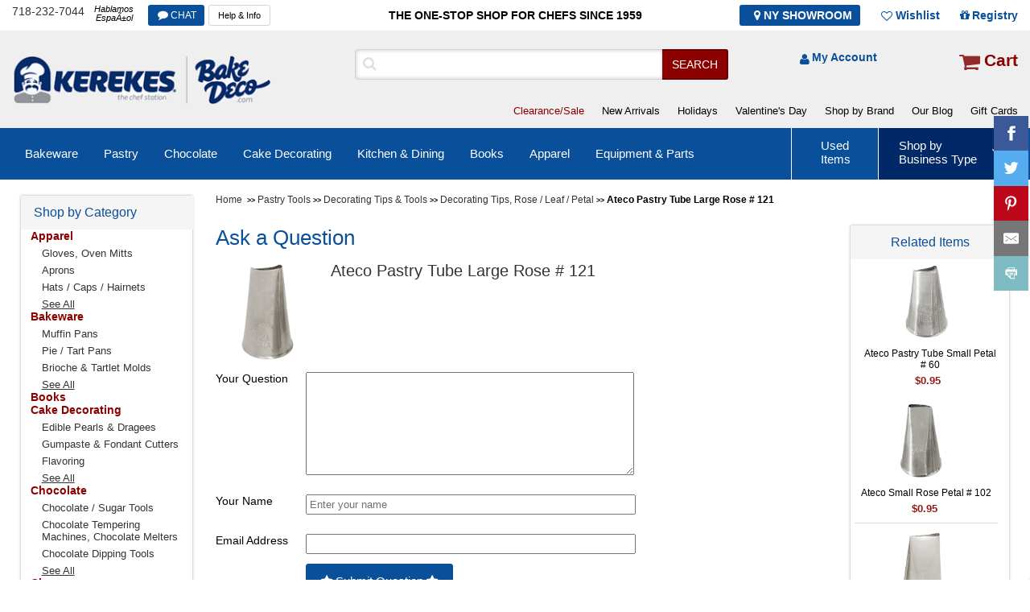

--- FILE ---
content_type: text/html; charset=ISO-8859-1
request_url: https://www.bakedeco.com/nav/askquestion.asp?id=603
body_size: 15903
content:


<!DOCTYPE html PUBLIC "-//W3C//DTD XHTML 1.0 Transitional//EN" "http://www.w3.org/TR/xhtml1/DTD/xhtml1-transitional.dtd">
<html xmlns="http://www.w3.org/1999/xhtml">
<head>
<title>Ask Question - Add Reviews Decorating Tips, Rose / Leaf / Petal - BakeDeco.Com</title>
<meta NAME="MSSmartTagsPreventParsing" CONTENT="TRUE">
<meta NAME="keywords" CONTENT="Pastry Tools, Decorating Tips & Tools, Decorating Tips, Rose / Leaf / Petal">
<meta NAME="description" CONTENT="Ateco Pastry Tube Large Rose # 121 by Ateco at BakeDeco.Com. Shop for Ateco Pastry Tube Large Rose # 121 from Pastry Tools / Decorating Tips & Tools / Decorating Tips / Rose / Leaf / Petal at affordable prices.">
<meta NAME="rating" CONTENT="General">
<meta NAME="MS.LOCALE" CONTENT="EN-US" />
<meta NAME="CATEGORY" CONTENT="home page" />
<meta NAME="robots" CONTENT="index,follow">
<meta http-equiv="Classification" CONTENT="bakery restaurant supplies">
<meta NAME="revisit-after" CONTENT="30 days">
<meta NAME="DC.Coverage.PlaceName" CONTENT="Global">
<script src='https://www.google.com/recaptcha/api.js'></script>
<script language="JavaScript">

     function clearForm() {
         document.Add.ta.value = "";
         document.Add.bo.value = "";
         document.Add.na.value = "";
         document.Add.sta.value = "";
     }

     function CheckTheForm() {
         var result = true;
         var msg = "";


         if (document.Add.bo.value == "") {
             msg += "Your question is Required!\n";
             document.Add.bo.focus();
             document.getElementById('comment').style.color = "red";
             result = false;
         }

         if (document.Add.na.value == "") {
             msg += "Name is Required!\n";
             document.Add.na.focus();
             document.getElementById('name').style.color = "red";
             result = false;
         }

         if (document.Add.eml.value == "") {
             msg += "A email address is Required!";
             document.Add.eml.focus();
             document.getElementById('email').style.color = "red";
             result = false;

         }
         if (msg == "") {
             return result;
         } 
         {
             alert(msg)
             return result;
         }
     }

	
	
	</script> 


  
<script async src="https://www.googleoptimize.com/optimize.js?id=OPT-NCWRRT6"></script>

<script>
  (function(i,s,o,g,r,a,m){i['GoogleAnalyticsObject']=r;i[r]=i[r]||function(){
  (i[r].q=i[r].q||[]).push(arguments)},i[r].l=1*new Date();a=s.createElement(o),
  m=s.getElementsByTagName(o)[0];a.async=1;a.src=g;m.parentNode.insertBefore(a,m)
  })(window,document,'script','//www.google-analytics.com/analytics.js','ga');

  ga('create', 'UA-13072545-1', 'auto');
  ga('send', 'pageview');

</script>


<script type="text/javascript">
var SHRSL_MERCHANT_ID='57964';
(function(a,b,c,d,e,f,g,h,i){a[b]={};a[b].q=[];a[b].t=new Date();a[c]=a[c]||function(){a[b].q.push(arguments)};g=d.createElement(e);i=d.getElementsByTagName(e)[0];g.async=1;g.src=f;i.parentNode.insertBefore(g,i);})(window,'SHRSL_ANALYTICS_RUNTIME','SHRSL_ANALYTICS_DISPATCH',document,'script','//stats.shareasale-analytics.com/a.js?v=1');
</script>

<script>(function(w,d,t,r,u){var f,n,i;w[u]=w[u]||[],f=function(){var o={ti:"5549720"};o.q=w[u],w[u]=new UET(o),w[u].push("pageLoad")},n=d.createElement(t),n.src=r,n.async=1,n.onload=n.onreadystatechange=function(){var s=this.readyState;s&&s!=="loaded"&&s!=="complete"||(f(),n.onload=n.onreadystatechange=null)},i=d.getElementsByTagName(t)[0],i.parentNode.insertBefore(n,i)})(window,document,"script","//bat.bing.com/bat.js","uetq");</script>
<noscript><img src="//bat.bing.com/action/0?ti=5549720&Ver=2" height="0" width="0" style="display:none; visibility: hidden;" /></noscript>


<SCRIPT language="JavaScript">
 
var pageType = 'STATIC:';
var searchTerm = null;

var itemCount = null;

</SCRIPT>
<meta charset="utf-8">
    <meta name="viewport" content="width=device-width, initial-scale=1.0">
    <meta http-equiv="content-language" content="en-us">
<link rel="apple-touch-icon" sizes="180x180" href="/apple-touch-icon.png">
<link rel="icon" type="image/png" sizes="32x32" href="/favicon-32x32.png">
<link rel="icon" type="image/png" sizes="16x16" href="/favicon-16x16.png">
<link rel="icon" href="/favicon.ico" type="image/x-icon" />
<link rel="manifest" href="/site.webmanifest"> 

  <link media="all" rel="stylesheet" href="/main/c/styles.css">
   
 
<link href="/sear/autocomplete.css" rel="stylesheet" type="text/css"> 
  	<SCRIPT src="/main/js/jquery-1.8.3.min.js" type="text/javascript"></SCRIPT>

		<SCRIPT src="/main/js/jquery-ui.min.js" type="text/javascript" ></SCRIPT>

		<script src="/main/js/jquery.navgoco.js" type="text/javascript" ></script>

		<script type="text/javascript" src="/sear/jquery-1.9.1.min.js"></script> 
   





</head>
<body>
    <div id="wrapper">
    	
        <div class="w1">
            <div id="header_area"><!--start header_area-->
                <div class="header_top_area">
                    <div class="header_top center_content">
                        <div class="header_top_left">
                            <div class="phone_no"><a href="tel:718-232-7044">718-232-7044</a></span></div>
                            <small>Hablamos <br>EspaÃ±ol</small>
                            <div class="chart_btn"><a href="https://tawk.to/chat/5e0262a47e39ea1242a1b207/default" onclick="javascript:window.open('https://tawk.to/chat/5e0262a47e39ea1242a1b207/default','wochat','width=484,height=361');return false;">CHAT</a></div>
                            <div class="help_btn"><a href="https://www.bakedeco.com/info/help.asp">Help &amp; Info</a></div>
                        </div>
                        <div class="center_text"><h2>THE ONE-STOP SHOP FOR CHEFS SINCE 1959</h2></div>
                        <div class="header_top_right">
                        <div class="sto_btn">
							<a href="https://www.bakedeco.com/info/location.html" style="color:#ffffff;"><i class="fa fa-map-marker"></i> NY Showroom</a></div>
                            <a href="https://www.bakedeco.com/nav/wish_list.asp" class="wishlist_icon">Wishlist </a>
                            <a href="https://www.bakedeco.com/registry/login.asp" class="registry_icon">Registry</a>
                        </div>
                    </div>
                </div>
                <div class="logo_container_area">
                    <div class="logo_container center_content">
                        <div id="logo"><div class="logo_holder"><a href="https://www.bakedeco.com/"><img src="/images/img/logo.png" width="336" height="66" alt="" border=0/></a></div></div>
                        <div class="logo_container_right">
                            <div class="search_container">
                                <div class="search_content">
                                    <form action="https://www.bakedeco.com/nav/search.asp" method=get name="search_form" id="search_form">
                                        <p><input type="text" name="keywords" class="search_box_line" id="autocomplete" value="" onClick="if(this.value=='Enter keyword here')this.value='';"></p>
                                        <input type="submit" value="SEARCH"/>
                                    </form>
                                </div>
                                <div class="my_account_area">
                                    <div class="my_account">
                
<a href="https://www.bakedeco.com/account/login.asp" >My Account</a>
                    
                                    
                                    
                                   
                                    </div>
                                    <div class="cart_item_btn"><a href="https://www.bakedeco.com/cart/cart.asp">Cart</a></div>
                                </div>
                            </div>
                            <div class="top_menu">
                                <ul>
                             	<!--<li class="active" style="font-weight:600;"><a href="https://www.bakedeco.com/nav/event.asp">Holidays</a></li>
									<li><a href="https://www.bakedeco.com/dept.asp?id=1335">Classes</a></li> --> 
									 <li class="active"><a href="https://www.bakedeco.com/nav/clearance.asp">Clearance/Sale </a></li> 
                                    <li><a href="https://www.bakedeco.com/nav/new_items.asp">New Arrivals</a></li>  
									<li><a href="https://www.bakedeco.com/categories.asp?id=823">Holidays</a></li><li><a href="https://www.bakedeco.com/nav/event.asp">Valentine's Day</a></li>									
                                     <!--<li class="active"><a href="https://www.bakedeco.com/nav/specials.asp">Specials</a></li> -->
                                    <li><a href="https://www.bakedeco.com/nav/brands.asp">Shop by Brand</a></li>      
                                  <!--    <li><a href="https://www.bakedeco.com/nav/buying_guides.asp">Buying Guide</a></li> -->     
                                    <li><a href="https://www.bakedeco.com/blog" target="_blank">Our Blog</a></li>      
                                    <li><a href="https://www.bakedeco.com/nav/gift_certificates.asp">Gift Cards</a></li>
                             
                                </ul>
                            </div>
                        </div>
                    </div>
                </div>
                <div id="menu_content_area">
                    <div id="menu_content" class="center_content">
        <div id="menu" itemscopeitemtype="http://schema.org/SiteNavigationElement"> 
                            <ul>
<li><a href="https://www.bakedeco.com/cat/183/bakeware.html" itemprop="url">Bakeware</a>
<ul>
<li><a href="https://www.bakedeco.com/cat/20/bakeware-cake-pans.html" itemprop="url">Cake Pans</a>
<li><a href="https://www.bakedeco.com/cat/26/bakeware-flexible-silicone-bakeware.html" itemprop="url">Flexible Silicone Bakeware</a>
<li><a href="https://www.bakedeco.com/cat/1412/bakeware-disposable-bakeware.html" itemprop="url">Disposable Bakeware</a>
<li><a href="https://www.bakedeco.com/dept.asp?id=561" itemprop="url">Cake Rings</a>
<li><a href="https://www.bakedeco.com/dept.asp?id=110" itemprop="url">Loaf, Pullman & Log (Buche) Molds</a>
<li><a href="https://www.bakedeco.com/dept.asp?id=34" itemprop="url">Brioche & Tartlet Molds</a>
<li><a href="https://www.bakedeco.com/dept.asp?id=107" itemprop="url">Sheet Pans & Extenders</a>
<li><a href="https://www.bakedeco.com/dept.asp?id=136" itemprop="url">Pastry Production Molds</a>
<li><a href="https://www.bakedeco.com/dept.asp?id=32" itemprop="url">Muffin Pans</a>
<li><a href="https://www.bakedeco.com/dept.asp?id=923" itemprop="url">Baguette & Roll Pans</a>
<li><a href="https://www.bakedeco.com/dept.asp?id=626" itemprop="url">Bakeware Accessories</a>
<li><a href="https://www.bakedeco.com/dept.asp?id=1055" itemprop="url">Silicone Ice Cream Molds</a>
<li><a href="https://www.bakedeco.com/dept.asp?id=1514" itemprop="url">Tart Machine and Parts</a>
<li><a href="https://www.bakedeco.com/dept.asp?id=348" itemprop="url">Proofing Baskets</a>
<li><a href="https://www.bakedeco.com/dept.asp?id=33" itemprop="url">Pie / Tart Pans</a>
<li><a href="https://www.bakedeco.com/dept.asp?id=113" itemprop="url">Baba Cups, Cannoli Forms</a>
<li><a href="https://www.bakedeco.com/dept.asp?id=653" itemprop="url">Panibois </a>
<li><a href="https://www.bakedeco.com/cat/183/bakeware.html" itemprop="url" class="see_more">All Bakeware</a>
</ul>
</li>
<li><a href="https://www.bakedeco.com/cat/182/pastry.html" itemprop="url">Pastry </a>
<ul>
<li><a href="https://www.bakedeco.com/cat/372/pastry--pastry-packaging-display.html" itemprop="url">Pastry Packaging & Display</a>
<li><a href="https://www.bakedeco.com/dept.asp?id=732" itemprop="url">Dessert Cups & Accessories</a>
<li><a href="https://www.bakedeco.com/dept.asp?id=170" itemprop="url">Tuile Templates</a>
<li><a href="https://www.bakedeco.com/cat/181/pastry--pastry-cookie-cutters.html" itemprop="url">Pastry & Cookie Cutters</a>
<li><a href="https://www.bakedeco.com/dept.asp?id=115" itemprop="url">Pastry Bags</a>
<li><a href="https://www.bakedeco.com/dept.asp?id=1464" itemprop="url">Pastry Fillings</a>
<li><a href="https://www.bakedeco.com/dept.asp?id=117" itemprop="url">Acetate Liners</a>
<li><a href="https://www.bakedeco.com/cat/219/pastry--decorating-tips-accessories.html" itemprop="url">Decorating Tips & Accessories</a>
<li><a href="https://www.bakedeco.com/dept.asp?id=556" itemprop="url">Cream Whippers</a>
<li><a href="https://www.bakedeco.com/dept.asp?id=127" itemprop="url">Cake & Pie Servers</a>
<li><a href="https://www.bakedeco.com/dept.asp?id=1445" itemprop="url">Parchment Paper</a>
<li><a href="https://www.bakedeco.com/dept.asp?id=118" itemprop="url">Baking Mats & Pan Liners</a>
<li><a href="https://www.bakedeco.com/dept.asp?id=392" itemprop="url">Cake-Measuring Tools</a>
<li><a href="https://www.bakedeco.com/dept.asp?id=194" itemprop="url">Dough & Bench Scrapers</a>
<li><a href="https://www.bakedeco.com/dept.asp?id=816" itemprop="url">Cake Dividers / Markers</a>
<li><a href="https://www.bakedeco.com/dept.asp?id=236" itemprop="url">Spatulas & Scrapers</a>
<li><a href="https://www.bakedeco.com/dept.asp?id=128" itemprop="url">Flour Sifter, Sieve and Mill</a>
<li><a href="https://www.bakedeco.com/dept.asp?id=134" itemprop="url">Pastry Filling Funnels</a>
<li><a href="https://www.bakedeco.com/dept.asp?id=449" itemprop="url">Kaiser Roll Stamp</a>
<li><a href="https://www.bakedeco.com/dept.asp?id=193" itemprop="url">Rolling Pins</a>
<li><a href="https://www.bakedeco.com/dept.asp?id=664" itemprop="url">Rosette Irons</a>
<li><a href="https://www.bakedeco.com/dept.asp?id=29" itemprop="url">Pastry Brushes</a>
<li><a href="https://www.bakedeco.com/dept.asp?id=131" itemprop="url">Oven Peels / Proofing Boards</a>
<li><a href="https://www.bakedeco.com/dept.asp?id=132" itemprop="url">Cooling Racks & Donut Screens</a>
<li><a href="https://www.bakedeco.com/dept.asp?id=426" itemprop="url">Squeeze Bottles</a>
<li><a href="https://www.bakedeco.com/dept.asp?id=571" itemprop="url">Pasta and Ravioli Makers</a>
<li><a href="https://www.bakedeco.com/dept.asp?id=1447" itemprop="url">Food Spray Machines</a>
<li><a href="https://www.bakedeco.com/dept.asp?id=446" itemprop="url">Flour Scoops</a>
<li><a href="https://www.bakedeco.com/dept.asp?id=1444" itemprop="url">Pastry Cloths</a>
<li><a href="https://www.bakedeco.com/cat/182/pastry.html" itemprop="url" class="see_more">All Pastry </a>
</ul>
</li>
<li><a href="https://www.bakedeco.com/cat/125/chocolate.html" itemprop="url">Chocolate</a>
<ul>
<li><a href="https://www.bakedeco.com/cat/805/chocolate-chocolate-molds.html" itemprop="url">Chocolate Molds</a>
<li><a href="https://www.bakedeco.com/dept.asp?id=1405" itemprop="url">Chocolate & Candy Melts</a>
<li><a href="https://www.bakedeco.com/dept.asp?id=340" itemprop="url">Chocolate Tempering Machines, Chocolate Melters</a>
<li><a href="https://www.bakedeco.com/dept.asp?id=343" itemprop="url">Chocolate Transfer Sheets</a>
<li><a href="https://www.bakedeco.com/dept.asp?id=1418" itemprop="url">Cocoa Butter</a>
<li><a href="https://www.bakedeco.com/dept.asp?id=431" itemprop="url">Chocolate / Sugar Tools</a>
<li><a href="https://www.bakedeco.com/dept.asp?id=336" itemprop="url">Chocolate Dipping Tools</a>
<li><a href="https://www.bakedeco.com/dept.asp?id=447" itemprop="url">Chocolate Spray Machines</a>
<li><a href="https://www.bakedeco.com/dept.asp?id=371" itemprop="url">Confectionery Guitar Cutters</a>
<li><a href="https://www.bakedeco.com/dept.asp?id=483" itemprop="url">Chocolate Fountains</a>
</ul>
</li>
<li><a href="https://www.bakedeco.com/cat/946/cake-decorating.html" itemprop="url">Cake Decorating </a>
<ul>
<li><a href="https://www.bakedeco.com/cat/202/cake-decorating--food-coloring.html" itemprop="url">Food Coloring</a>
<li><a href="https://www.bakedeco.com/dept.asp?id=1454" itemprop="url">Sprinkle Mixes, Candy Shapes, and Confetti</a>
<li><a href="https://www.bakedeco.com/dept.asp?id=1003" itemprop="url">Edible Pearls & Dragees</a>
<li><a href="https://www.bakedeco.com/cat/1467/cake-decorating--fondant-molds.html" itemprop="url">Fondant Molds</a>
<li><a href="https://www.bakedeco.com/dept.asp?id=1491" itemprop="url">Wafer Paper Cake Decorations</a>
<li><a href="https://www.bakedeco.com/cat/204/cake-decorating--fondant-gum-paste-and-edible-supplies.html" itemprop="url">Fondant, Gum Paste and Edible Supplies</a>
<li><a href="https://www.bakedeco.com/dept.asp?id=1486" itemprop="url">Gumpaste Flowers & Toppers</a>
<li><a href="https://www.bakedeco.com/dept.asp?id=906" itemprop="url">Cake Toppers & Party Candles</a>
<li><a href="https://www.bakedeco.com/dept.asp?id=1381" itemprop="url">Edible Jewels</a>
<li><a href="https://www.bakedeco.com/dept.asp?id=1507" itemprop="url">Icing Smoothers and Cake Decorating Combs</a>
<li><a href="https://www.bakedeco.com/dept.asp?id=1515" itemprop="url">Royal Icing Decorations</a>
<li><a href="https://www.bakedeco.com/dept.asp?id=893" itemprop="url">Colored Sugar</a>
<li><a href="https://www.bakedeco.com/cat/863/cake-decorating--flavoring.html" itemprop="url">Flavoring</a>
<li><a href="https://www.bakedeco.com/dept.asp?id=180" itemprop="url">Cake Airbrush Machines</a>
<li><a href="https://www.bakedeco.com/cat/1265/cake-decorating--gumpaste-fondant-cutters.html" itemprop="url">Gumpaste & Fondant Cutters</a>
<li><a href="https://www.bakedeco.com/cat/186/cake-decorating--gumpaste-tools-and-supplies.html" itemprop="url">Gumpaste Tools and Supplies</a>
</ul>
</li>
<li><a href="https://www.bakedeco.com/cat/947/kitchen-dining.html" itemprop="url">Kitchen & Dining</a>
<ul>
<li><a href="https://www.bakedeco.com/cat/39/kitchen-dining-knives.html" itemprop="url">Knives</a>
<li><a href="https://www.bakedeco.com/cat/37/kitchen-dining-cookware.html" itemprop="url">Cookware</a>
<li><a href="https://www.bakedeco.com/cat/945/kitchen-dining-dining.html" itemprop="url">Dining</a>
<li><a href="https://www.bakedeco.com/cat/187/kitchen-dining-kitchen-gadgets-utensils.html" itemprop="url">Kitchen Gadgets & Utensils</a>
<li><a href="https://www.bakedeco.com/cat/36/kitchen-dining-pizza-supplies.html" itemprop="url">Pizza Supplies</a>
<li><a href="https://www.bakedeco.com/cat/430/kitchen-dining-bar-supplies.html" itemprop="url">Bar Supplies</a>
<li><a href="https://www.bakedeco.com/cat/684/kitchen-dining-cutting-boards.html" itemprop="url">Cutting Boards</a>
<li><a href="https://www.bakedeco.com/cat/413/kitchen-dining-janitorial-supplies.html" itemprop="url">Janitorial Supplies</a>
</ul>
</li>
<li><a href="https://www.bakedeco.com/dept.asp?id=12" itemprop="url">Books</a>
</li>
<li><a href="https://www.bakedeco.com/cat/60/apparel.html" itemprop="url">Apparel</a>
<ul>
<li><a href="https://www.bakedeco.com/dept.asp?id=240" itemprop="url">Aprons</a>
<li><a href="https://www.bakedeco.com/dept.asp?id=745" itemprop="url">Chef Uniforms</a>
<li><a href="https://www.bakedeco.com/dept.asp?id=61" itemprop="url">Gloves, Oven Mitts</a>
<li><a href="https://www.bakedeco.com/dept.asp?id=249" itemprop="url">Hats / Caps / Hairnets</a>
</ul>
</li>
<li><a href="https://www.bakedeco.com/cat/448/equipment-parts.html" itemprop="url">Equipment & Parts</a>
<ul>
<li><a href="https://www.bakedeco.com/cat/353/equipment-parts-used-equipment.html" itemprop="url">Used Equipment</a>
<li><a href="https://www.bakedeco.com/cat/948/equipment-parts-storage-transport.html" itemprop="url">Storage & Transport</a>
<li><a href="https://www.bakedeco.com/cat/949/equipment-parts-parts-attachments.html" itemprop="url">Parts & Attachments </a>
<li><a href="https://www.bakedeco.com/dept.asp?id=295" itemprop="url">Dishwashers</a>
<li><a href="https://www.bakedeco.com/dept.asp?id=358" itemprop="url">Packaging Equipment</a>
<li><a href="https://www.bakedeco.com/cat/196/equipment-parts-restaurant-food-prep.html" itemprop="url">Restaurant Food Prep</a>
<li><a href="https://www.bakedeco.com/dept.asp?id=771" itemprop="url">Bakery Equipment</a>
<li><a href="https://www.bakedeco.com/cat/828/equipment-parts-cooking-warming-equipment.html" itemprop="url">Cooking & Warming Equipment</a>
<li><a href="https://www.bakedeco.com/dept.asp?id=596" itemprop="url">Custom Fabrications</a>
<li><a href="https://www.bakedeco.com/cat/569/equipment-parts-refrigeration--freezers.html" itemprop="url">Refrigeration / Freezers</a>
<li><a href="https://www.bakedeco.com/cat/452/equipment-parts-transport-storage-racks.html" itemprop="url">Transport & Storage Racks</a>
<li><a href="https://www.bakedeco.com/cat/464/equipment-parts-work-tables.html" itemprop="url">Work Tables</a>
<li><a href="https://www.bakedeco.com/cat/986/equipment-parts-sinks-commercial-.html" itemprop="url">Sinks (Commercial)</a>
<li><a href="https://www.bakedeco.com/cat/448/equipment-parts.html" itemprop="url" class="see_more">All Equipment & Parts</a>
</ul>
</li>
</ul>
</div>
      <div class="right_menu">
                           <ul>
                               <li><a href="https://www.bakedeco.com/cat/353/equipment-parts-used-equipment.html">Used <br>Items</a></li>
<li class="active"><a href="#">Shop by <br>Business Type</a>
                                  <ul> 
<li><a href="/b/bake--pastry-shop.html">Bake & Pastry Shop</a></li>
<li><a href="/b/bagel-shop.html">Bagel Shop</a></li>
<li><a href="/b/bar-store.html">Bar Store</a></li>
<li><a href="/b/catering.html">Catering</a></li>
<li><a href="/b/coffee-shop.html">Coffee Shop</a></li>
<li><a href="/b/convenience-store.html">Convenience Store</a></li>
<li><a href="/b/deli-takeout.html">Deli/Takeout</a></li>
<li><a href="/b/ice-cream-store.html">Ice Cream Store</a></li>
<li><a href="/b/pizzeria.html">Pizzeria</a></li>
</ul>
</li>
</ul>
</div>
<div class="mobile_menu">
                            <a class="toggle-menu menu-left jPushMenuBtn">menu</a>
                            <div class="cbp-spmenu cbp-spmenu-vertical cbp-spmenu-left">
                                <div id="mobile-menu-close">X</div>
<ul>
<li class="drop_down_mb"><a href="https://www.bakedeco.com/cat/183/bakeware.html" itemprop="url">Bakeware</a>
<ul>
<li><a href="https://www.bakedeco.com/cat/20/bakeware-cake-pans.html" itemprop="url">Cake Pans</a>
<li><a href="https://www.bakedeco.com/cat/26/bakeware-flexible-silicone-bakeware.html" itemprop="url">Flexible Silicone Bakeware</a>
<li><a href="https://www.bakedeco.com/cat/1412/bakeware-disposable-bakeware.html" itemprop="url">Disposable Bakeware</a>
<li><a href="https://www.bakedeco.com/dept.asp?id=561" itemprop="url">Cake Rings</a>
<li><a href="https://www.bakedeco.com/dept.asp?id=110" itemprop="url">Loaf, Pullman & Log (Buche) Molds</a>
<li><a href="https://www.bakedeco.com/dept.asp?id=34" itemprop="url">Brioche & Tartlet Molds</a>
<li><a href="https://www.bakedeco.com/dept.asp?id=107" itemprop="url">Sheet Pans & Extenders</a>
<li><a href="https://www.bakedeco.com/dept.asp?id=136" itemprop="url">Pastry Production Molds</a>
<li><a href="https://www.bakedeco.com/dept.asp?id=32" itemprop="url">Muffin Pans</a>
<li><a href="https://www.bakedeco.com/dept.asp?id=923" itemprop="url">Baguette & Roll Pans</a>
<li><a href="https://www.bakedeco.com/dept.asp?id=626" itemprop="url">Bakeware Accessories</a>
<li><a href="https://www.bakedeco.com/dept.asp?id=1055" itemprop="url">Silicone Ice Cream Molds</a>
<li><a href="https://www.bakedeco.com/dept.asp?id=1514" itemprop="url">Tart Machine and Parts</a>
<li><a href="https://www.bakedeco.com/dept.asp?id=348" itemprop="url">Proofing Baskets</a>
<li><a href="https://www.bakedeco.com/dept.asp?id=33" itemprop="url">Pie / Tart Pans</a>
<li><a href="https://www.bakedeco.com/dept.asp?id=113" itemprop="url">Baba Cups, Cannoli Forms</a>
<li><a href="https://www.bakedeco.com/dept.asp?id=653" itemprop="url">Panibois </a>
</ul></li><li class="drop_down_mb"><a href="https://www.bakedeco.com/cat/182/pastry.html" itemprop="url">Pastry </a>
<ul>
<li><a href="https://www.bakedeco.com/cat/372/pastry--pastry-packaging-display.html" itemprop="url">Pastry Packaging & Display</a>
<li><a href="https://www.bakedeco.com/dept.asp?id=732" itemprop="url">Dessert Cups & Accessories</a>
<li><a href="https://www.bakedeco.com/dept.asp?id=170" itemprop="url">Tuile Templates</a>
<li><a href="https://www.bakedeco.com/cat/181/pastry--pastry-cookie-cutters.html" itemprop="url">Pastry & Cookie Cutters</a>
<li><a href="https://www.bakedeco.com/dept.asp?id=115" itemprop="url">Pastry Bags</a>
<li><a href="https://www.bakedeco.com/dept.asp?id=1464" itemprop="url">Pastry Fillings</a>
<li><a href="https://www.bakedeco.com/dept.asp?id=117" itemprop="url">Acetate Liners</a>
<li><a href="https://www.bakedeco.com/cat/219/pastry--decorating-tips-accessories.html" itemprop="url">Decorating Tips & Accessories</a>
<li><a href="https://www.bakedeco.com/dept.asp?id=556" itemprop="url">Cream Whippers</a>
<li><a href="https://www.bakedeco.com/dept.asp?id=127" itemprop="url">Cake & Pie Servers</a>
<li><a href="https://www.bakedeco.com/dept.asp?id=1445" itemprop="url">Parchment Paper</a>
<li><a href="https://www.bakedeco.com/dept.asp?id=118" itemprop="url">Baking Mats & Pan Liners</a>
<li><a href="https://www.bakedeco.com/dept.asp?id=392" itemprop="url">Cake-Measuring Tools</a>
<li><a href="https://www.bakedeco.com/dept.asp?id=194" itemprop="url">Dough & Bench Scrapers</a>
<li><a href="https://www.bakedeco.com/dept.asp?id=816" itemprop="url">Cake Dividers / Markers</a>
<li><a href="https://www.bakedeco.com/dept.asp?id=236" itemprop="url">Spatulas & Scrapers</a>
<li><a href="https://www.bakedeco.com/dept.asp?id=128" itemprop="url">Flour Sifter, Sieve and Mill</a>
<li><a href="https://www.bakedeco.com/dept.asp?id=134" itemprop="url">Pastry Filling Funnels</a>
<li><a href="https://www.bakedeco.com/dept.asp?id=449" itemprop="url">Kaiser Roll Stamp</a>
<li><a href="https://www.bakedeco.com/dept.asp?id=193" itemprop="url">Rolling Pins</a>
<li><a href="https://www.bakedeco.com/dept.asp?id=664" itemprop="url">Rosette Irons</a>
<li><a href="https://www.bakedeco.com/dept.asp?id=29" itemprop="url">Pastry Brushes</a>
<li><a href="https://www.bakedeco.com/dept.asp?id=131" itemprop="url">Oven Peels / Proofing Boards</a>
<li><a href="https://www.bakedeco.com/dept.asp?id=132" itemprop="url">Cooling Racks & Donut Screens</a>
<li><a href="https://www.bakedeco.com/dept.asp?id=426" itemprop="url">Squeeze Bottles</a>
<li><a href="https://www.bakedeco.com/dept.asp?id=571" itemprop="url">Pasta and Ravioli Makers</a>
<li><a href="https://www.bakedeco.com/dept.asp?id=1447" itemprop="url">Food Spray Machines</a>
<li><a href="https://www.bakedeco.com/dept.asp?id=446" itemprop="url">Flour Scoops</a>
<li><a href="https://www.bakedeco.com/dept.asp?id=1444" itemprop="url">Pastry Cloths</a>
</ul></li><li class="drop_down_mb"><a href="https://www.bakedeco.com/cat/125/chocolate.html" itemprop="url">Chocolate</a>
<ul>
<li><a href="https://www.bakedeco.com/cat/805/chocolate-chocolate-molds.html" itemprop="url">Chocolate Molds</a>
<li><a href="https://www.bakedeco.com/dept.asp?id=1405" itemprop="url">Chocolate & Candy Melts</a>
<li><a href="https://www.bakedeco.com/dept.asp?id=340" itemprop="url">Chocolate Tempering Machines, Chocolate Melters</a>
<li><a href="https://www.bakedeco.com/dept.asp?id=343" itemprop="url">Chocolate Transfer Sheets</a>
<li><a href="https://www.bakedeco.com/dept.asp?id=1418" itemprop="url">Cocoa Butter</a>
<li><a href="https://www.bakedeco.com/dept.asp?id=431" itemprop="url">Chocolate / Sugar Tools</a>
<li><a href="https://www.bakedeco.com/dept.asp?id=336" itemprop="url">Chocolate Dipping Tools</a>
<li><a href="https://www.bakedeco.com/dept.asp?id=447" itemprop="url">Chocolate Spray Machines</a>
<li><a href="https://www.bakedeco.com/dept.asp?id=371" itemprop="url">Confectionery Guitar Cutters</a>
<li><a href="https://www.bakedeco.com/dept.asp?id=483" itemprop="url">Chocolate Fountains</a>
</ul></li><li class="drop_down_mb"><a href="https://www.bakedeco.com/cat/946/cake-decorating.html" itemprop="url">Cake Decorating </a>
<ul>
<li><a href="https://www.bakedeco.com/cat/202/cake-decorating--food-coloring.html" itemprop="url">Food Coloring</a>
<li><a href="https://www.bakedeco.com/dept.asp?id=1454" itemprop="url">Sprinkle Mixes, Candy Shapes, and Confetti</a>
<li><a href="https://www.bakedeco.com/dept.asp?id=1003" itemprop="url">Edible Pearls & Dragees</a>
<li><a href="https://www.bakedeco.com/cat/1467/cake-decorating--fondant-molds.html" itemprop="url">Fondant Molds</a>
<li><a href="https://www.bakedeco.com/dept.asp?id=1491" itemprop="url">Wafer Paper Cake Decorations</a>
<li><a href="https://www.bakedeco.com/cat/204/cake-decorating--fondant-gum-paste-and-edible-supplies.html" itemprop="url">Fondant, Gum Paste and Edible Supplies</a>
<li><a href="https://www.bakedeco.com/dept.asp?id=1486" itemprop="url">Gumpaste Flowers & Toppers</a>
<li><a href="https://www.bakedeco.com/dept.asp?id=906" itemprop="url">Cake Toppers & Party Candles</a>
<li><a href="https://www.bakedeco.com/dept.asp?id=1381" itemprop="url">Edible Jewels</a>
<li><a href="https://www.bakedeco.com/dept.asp?id=1507" itemprop="url">Icing Smoothers and Cake Decorating Combs</a>
<li><a href="https://www.bakedeco.com/dept.asp?id=1515" itemprop="url">Royal Icing Decorations</a>
<li><a href="https://www.bakedeco.com/dept.asp?id=893" itemprop="url">Colored Sugar</a>
<li><a href="https://www.bakedeco.com/cat/863/cake-decorating--flavoring.html" itemprop="url">Flavoring</a>
<li><a href="https://www.bakedeco.com/dept.asp?id=180" itemprop="url">Cake Airbrush Machines</a>
<li><a href="https://www.bakedeco.com/cat/1265/cake-decorating--gumpaste-fondant-cutters.html" itemprop="url">Gumpaste & Fondant Cutters</a>
<li><a href="https://www.bakedeco.com/cat/186/cake-decorating--gumpaste-tools-and-supplies.html" itemprop="url">Gumpaste Tools and Supplies</a>
</ul></li><li class="drop_down_mb"><a href="https://www.bakedeco.com/cat/947/kitchen-dining.html" itemprop="url">Kitchen & Dining</a>
<ul>
<li><a href="https://www.bakedeco.com/cat/39/kitchen-dining-knives.html" itemprop="url">Knives</a>
<li><a href="https://www.bakedeco.com/cat/37/kitchen-dining-cookware.html" itemprop="url">Cookware</a>
<li><a href="https://www.bakedeco.com/cat/945/kitchen-dining-dining.html" itemprop="url">Dining</a>
<li><a href="https://www.bakedeco.com/cat/187/kitchen-dining-kitchen-gadgets-utensils.html" itemprop="url">Kitchen Gadgets & Utensils</a>
<li><a href="https://www.bakedeco.com/cat/36/kitchen-dining-pizza-supplies.html" itemprop="url">Pizza Supplies</a>
<li><a href="https://www.bakedeco.com/cat/430/kitchen-dining-bar-supplies.html" itemprop="url">Bar Supplies</a>
<li><a href="https://www.bakedeco.com/cat/684/kitchen-dining-cutting-boards.html" itemprop="url">Cutting Boards</a>
<li><a href="https://www.bakedeco.com/cat/413/kitchen-dining-janitorial-supplies.html" itemprop="url">Janitorial Supplies</a>
</ul></li><li class="drop_down_mb"><a href="https://www.bakedeco.com/dept.asp?id=12" itemprop="url">Books</a>
</li><li class="drop_down_mb"><a href="https://www.bakedeco.com/cat/60/apparel.html" itemprop="url">Apparel</a>
<ul>
<li><a href="https://www.bakedeco.com/dept.asp?id=240" itemprop="url">Aprons</a>
<li><a href="https://www.bakedeco.com/dept.asp?id=745" itemprop="url">Chef Uniforms</a>
<li><a href="https://www.bakedeco.com/dept.asp?id=61" itemprop="url">Gloves, Oven Mitts</a>
<li><a href="https://www.bakedeco.com/dept.asp?id=249" itemprop="url">Hats / Caps / Hairnets</a>
</ul></li><li class="drop_down_mb"><a href="https://www.bakedeco.com/cat/448/equipment-parts.html" itemprop="url">Equipment & Parts</a>
<ul>
<li><a href="https://www.bakedeco.com/cat/353/equipment-parts-used-equipment.html" itemprop="url">Used Equipment</a>
<li><a href="https://www.bakedeco.com/cat/948/equipment-parts-storage-transport.html" itemprop="url">Storage & Transport</a>
<li><a href="https://www.bakedeco.com/cat/949/equipment-parts-parts-attachments.html" itemprop="url">Parts & Attachments </a>
<li><a href="https://www.bakedeco.com/dept.asp?id=295" itemprop="url">Dishwashers</a>
<li><a href="https://www.bakedeco.com/dept.asp?id=358" itemprop="url">Packaging Equipment</a>
<li><a href="https://www.bakedeco.com/cat/196/equipment-parts-restaurant-food-prep.html" itemprop="url">Restaurant Food Prep</a>
<li><a href="https://www.bakedeco.com/dept.asp?id=771" itemprop="url">Bakery Equipment</a>
<li><a href="https://www.bakedeco.com/cat/828/equipment-parts-cooking-warming-equipment.html" itemprop="url">Cooking & Warming Equipment</a>
<li><a href="https://www.bakedeco.com/dept.asp?id=596" itemprop="url">Custom Fabrications</a>
<li><a href="https://www.bakedeco.com/cat/569/equipment-parts-refrigeration--freezers.html" itemprop="url">Refrigeration / Freezers</a>
<li><a href="https://www.bakedeco.com/cat/452/equipment-parts-transport-storage-racks.html" itemprop="url">Transport & Storage Racks</a>
<li><a href="https://www.bakedeco.com/cat/464/equipment-parts-work-tables.html" itemprop="url">Work Tables</a>
<li><a href="https://www.bakedeco.com/cat/986/equipment-parts-sinks-commercial-.html" itemprop="url">Sinks (Commercial)</a>
</ul></li> <li><a href="https://www.bakedeco.com/cat/353/equipment-parts-used-equipment.html">Used Items</a></li><li class="drop_down_mb"><a href="https://www.bakedeco.com/" itemprop="url">Shop by Business Type</a>
<ul>
<li><a href="/b/bake--pastry-shop.html">Bake & Pastry Shop</a></li><li><a href="/b/bagel-shop.html">Bagel Shop</a></li><li><a href="/b/bar-store.html">Bar Store</a></li><li><a href="/b/catering.html">Catering</a></li><li><a href="/b/coffee-shop.html">Coffee Shop</a></li><li><a href="/b/convenience-store.html">Convenience Store</a></li><li><a href="/b/deli-takeout.html">Deli/Takeout</a></li><li><a href="/b/ice-cream-store.html">Ice Cream Store</a></li><li><a href="/b/pizzeria.html">Pizzeria</a></li></ul></li></li>
                                     <li><a href="https://www.bakedeco.com/nav/clearance.asp">Clearance/Sale</a></li> 
<li><a href="https://www.bakedeco.com/categories.asp?id=823">Holidays</a></li>
<li><a href="https://www.bakedeco.com/nav/event.asp">Valentine's Day</a></li>
                                     <li><a href="https://www.bakedeco.com/nav/new_items.asp">New Arrivals</a></li> 
     <li><a href="https://www.bakedeco.com/nav/brands.asp">Shop by Brand</a></li> 
                                     <li><a href="https://blog.bakedeco.com/">Our Blog</a></li>  
                                     <li><a href="https://www.bakedeco.com/nav/gift_certificates.asp">Gift Cards</a></li>
                                 </ul>
                             </div>
                         </div>

                        <div class="mobile-search">
                            <form id="mobile-search_form" method="get" action="/nav/search.asp" name="search_form" onsubmit="return validateSearch()">
                                <input id="autocomplete" class="search_box_line ui-autocomplete-input" name="keywords" placeholder="Search" value="" onclick="if(this.value=='Search.')this.value='';"  type="text">
                                <input type="submit">
                            </form>
                        </div>
                        <div class="mobile-icons">
                            <a class="mobile-icon-toggle" href="#"></a>
                            <a class="mobile-icon-phone" href="tel:718-232-7044"></a>
                            <a class="mobile-icon-account" href="https://www.bakedeco.com/account/login.asp"></a>
                            <a class="mobile-icon-cart" href="https://www.bakedeco.com/cart/cart.asp"></a>
                        </div>
                        <div class="clearfix"></div>
                    </div>
                </div>
            </div><!--//end #header_area-->
        </div>
        
      


 <div id="overlay"></div>


<!-- BEGIN MAIN CONTAINER -->



<div class="contents">
     

  



<!-- COL LEFT-->
<div class="col_left">
 
 
	<!--CAT-->
    <div class="cat">
         
      <div class="cat_menu">          
            <span class="text"> Shop by Category</span>          
      </div>
   
 <div class="cat_block">
<span class="cat_title">Apparel</span>
<span class="cat_link"><a href="https://www.bakedeco.com/dept.asp?id=61">Gloves, Oven Mitts</a></span>
<span class="cat_link"><a href="https://www.bakedeco.com/dept.asp?id=240">Aprons</a></span>
<span class="cat_link"><a href="https://www.bakedeco.com/dept.asp?id=249">Hats / Caps / Hairnets</a></span>
<span class="cat_link"><a href="https://www.bakedeco.com/cat/60/apparel.html"><u>See All</u></a></span>
</div>
<div class="cat_block">
<span class="cat_title">Bakeware</span>
<span class="cat_link"><a href="https://www.bakedeco.com/dept.asp?id=32">Muffin Pans</a></span>
<span class="cat_link"><a href="https://www.bakedeco.com/dept.asp?id=33">Pie / Tart Pans</a></span>
<span class="cat_link"><a href="https://www.bakedeco.com/dept.asp?id=34">Brioche & Tartlet Molds</a></span>
<span class="cat_link"><a href="https://www.bakedeco.com/cat/183/bakeware.html"><u>See All</u></a></span>
</div>
<div class="cat_block">
<span class="cat_title">Books</span>
</div>
<div class="cat_block">
<span class="cat_title">Cake Decorating </span>
<span class="cat_link"><a href="https://www.bakedeco.com/dept.asp?id=1003">Edible Pearls & Dragees</a></span>
<span class="cat_link"><a href="https://www.bakedeco.com/cat/1265/cake-decorating--gumpaste-fondant-cutters.html">Gumpaste & Fondant Cutters</a></span>
<span class="cat_link"><a href="https://www.bakedeco.com/cat/863/cake-decorating--flavoring.html">Flavoring</a></span>
<span class="cat_link"><a href="https://www.bakedeco.com/cat/946/cake-decorating.html"><u>See All</u></a></span>
</div>
<div class="cat_block">
<span class="cat_title">Chocolate</span>
<span class="cat_link"><a href="https://www.bakedeco.com/dept.asp?id=431">Chocolate / Sugar Tools</a></span>
<span class="cat_link"><a href="https://www.bakedeco.com/dept.asp?id=340">Chocolate Tempering Machines, Chocolate Melters</a></span>
<span class="cat_link"><a href="https://www.bakedeco.com/dept.asp?id=336">Chocolate Dipping Tools</a></span>
<span class="cat_link"><a href="https://www.bakedeco.com/cat/125/chocolate.html"><u>See All</u></a></span>
</div>
<div class="cat_block">
<span class="cat_title">Clearance</span>
</div>
<div class="cat_block">
<span class="cat_title">Equipment & Parts</span>
<span class="cat_link"><a href="https://www.bakedeco.com/cat/353/equipment-parts-used-equipment.html">Used Equipment</a></span>
<span class="cat_link"><a href="https://www.bakedeco.com/dept.asp?id=358">Packaging Equipment</a></span>
<span class="cat_link"><a href="https://www.bakedeco.com/cat/452/equipment-parts-transport-storage-racks.html">Transport & Storage Racks</a></span>
<span class="cat_link"><a href="https://www.bakedeco.com/cat/448/equipment-parts.html"><u>See All</u></a></span>
</div>
<div class="cat_block">
<span class="cat_title">Holiday Items</span>
<span class="cat_link"><a href="https://www.bakedeco.com/dept.asp?id=822">Holiday Bakeware</a></span>
<span class="cat_link"><a href="https://www.bakedeco.com/cat/846/holiday-items-valentines-day-items.html">Valentines Day Items</a></span>
<span class="cat_link"><a href="https://www.bakedeco.com/dept.asp?id=857">Easter Items</a></span>
<span class="cat_link"><a href="https://www.bakedeco.com/cat/823/holiday-items.html"><u>See All</u></a></span>
</div>
<div class="cat_block">
<span class="cat_title">Kitchen & Dining</span>
<span class="cat_link"><a href="https://www.bakedeco.com/cat/945/kitchen-dining-dining.html">Dining</a></span>
<span class="cat_link"><a href="https://www.bakedeco.com/cat/684/kitchen-dining-cutting-boards.html">Cutting Boards</a></span>
<span class="cat_link"><a href="https://www.bakedeco.com/cat/430/kitchen-dining-bar-supplies.html">Bar Supplies</a></span>
<span class="cat_link"><a href="https://www.bakedeco.com/cat/947/kitchen-dining.html"><u>See All</u></a></span>
</div>
<div class="cat_block">
<span class="cat_title">Pastry </span>
<span class="cat_link"><a href="https://www.bakedeco.com/dept.asp?id=236">Spatulas & Scrapers</a></span>
<span class="cat_link"><a href="https://www.bakedeco.com/dept.asp?id=193">Rolling Pins</a></span>
<span class="cat_link"><a href="https://www.bakedeco.com/dept.asp?id=194">Dough & Bench Scrapers</a></span>
<span class="cat_link"><a href="https://www.bakedeco.com/cat/182/pastry.html"><u>See All</u></a></span>
</div>
<div style="line-height:3px;"><img src="/images/spacer.gif" width="1" height="2" /></div>
<div class="cat_menu">
<span class="text"><a href="/nav/business.asp" style="font-size:inherit;color: #094F99;">Shop by Business Type</a></span>
</div>
<div style="line-height:3px;"><img src="/images/spacer.gif" width="1" height="2" /></div>
<div class="cat_block">
<span class="cat_title"><a href="/b/bake--pastry-shop.html" class="cat_title">Bake & Pastry Shop</a></span>
</div>
<div class="cat_block">
<span class="cat_title"><a href="/b/bagel-shop.html" class="cat_title">Bagel Shop</a></span>
</div>
<div class="cat_block">
<span class="cat_title"><a href="/b/bar-store.html" class="cat_title">Bar Store</a></span>
</div>
<div class="cat_block">
<span class="cat_title"><a href="/b/catering.html" class="cat_title">Catering</a></span>
</div>
<div class="cat_block">
<span class="cat_title"><a href="/b/coffee-shop.html" class="cat_title">Coffee Shop</a></span>
</div>
<div class="cat_block">
<span class="cat_title"><a href="/b/convenience-store.html" class="cat_title">Convenience Store</a></span>
</div>
<div class="cat_block">
<span class="cat_title"><a href="/b/deli-takeout.html" class="cat_title">Deli/Takeout</a></span>
</div>
<div class="cat_block">
<span class="cat_title"><a href="/b/ice-cream-store.html" class="cat_title">Ice Cream Store</a></span>
</div>
<div class="cat_block">
<span class="cat_title"><a href="/b/pizzeria.html" class="cat_title">Pizzeria</a></span>
</div>
   



	</div>
    <!--END CAT-->

</div>
<!-- END COL LEFT-->


<!-- COL CENTER-->
<div class="col_right">

 <!-- BREAD CRUMBS + LINKS-->
    <div class="bread">
        <a href="/">Home</a>
	
	&nbsp;<span class="arrow">>></span>&nbsp;<a href="https://www.bakedeco.com/categories.asp?id=1060">Pastry Tools</a>&nbsp;<span class="arrow">>></span>&nbsp;<a href="https://www.bakedeco.com/categories.asp?id=1155">Decorating Tips & Tools</a>&nbsp;<span class="arrow">>></span>&nbsp;<a href="https://www.bakedeco.com/dept.asp?id=1156">Decorating Tips, Rose / Leaf / Petal</a>&nbsp;<span class="arrow">>></span>&nbsp;<b>Ateco Pastry Tube Large Rose # 121</b></div>	
	
 
    <div class="right_links">
 

</div>
    
    <!-- END BREAD CRUMBS + LINKS-->


	<!-- COL CENTER-LEFT -->
	<div class="col_center_left">


  		<!-- PRODUCT LEFT-->
       
	  <!-- END PRODUCT LEFT-->
	<h1>Ask a Question</h1>
	   
  
    
 			
 <form name="Add" method="post" action="askquestion.asp" onSubmit="return CheckTheForm()"> 
   <img src="/pimages/ateco_pastry_tube_large_rose__121_603.gif" id="review-img">
   
   <h2><a href="/detail.asp?ID=603">Ateco Pastry Tube Large Rose # 121</a></h2>
   
  
   <!--         <p>What do you think of this item? Write a review to share your thoughts and experiences with other guests. Please be sure to review only the item itself and focus on the product performance and quality. All sales related questions should be directed to our Customer Service dept. </p>
      -->
          
      <div class="clearfix">
        
      </div>  

    
  <div class="review-form">
   
   <label>Your Question</label>
   <textarea id="bo" name="Body" rows="8"></textarea>
   <br />
    <label>Your Name</label>
    <input id="na" name="Nam" value="" type="text" placeholder="Enter your name">
    <br />
    <label>Email Address</label>
    <input id="em" name="Eml" value="" type="text">
    <br />
    <input type="hidden" name="SmallImg" value="ateco_pastry_tube_large_rose__121_603.gif" />
<input type="hidden" name="ProductID" value="603" />
<input id="SubmitReview" name="SubmitReview" type="hidden" value="1">
<input name='prev'  type='hidden' value=''/>
<input name='rev'  type='hidden' value=''/>
<input type="hidden" name="itemno" value="603" />
<input type="hidden" name="id" value="603" />

    <button class="btn btn-large btn-blue"><i class="fa fa-star"></i> Submit Question <i class="fa fa-star"></i></button>
   </div>

</form>




    </div>
	<!-- END COL CENTER-LEFT -->


    <!--  COL CENTER RIGHT-->
    <div class="col_center_right">




 
		<!--FEATURED ITEMS-->
        <div class="mod">
             
          <div class="mod_featured">          
                <span class="text"> Related Items</span>          
          </div>
       
    <div class="customer">       
          
       
                
		<!--PRODUCT-->
		
		
		      <div class="pic"><a href="/detail.asp?id=13826"><img src="/pimages/ateco_pastry_tube_small_petal__60_13826.gif" width="95" border="0" alt="Ateco Pastry Tube Small Petal # 60"></a></div>		    
          	<div class="title"><a href="/detail.asp?id=13826">Ateco Pastry Tube Small Petal # 60</a></div>
	
            <div class="price">$0.95</div>	    
     
        </div>
		<!--END PRODUCT-->
  
       <div class="customer bottom_line">
        
                
		<!--PRODUCT-->
		
		
		      <div class="pic"><a href="/detail.asp?id=13861"><img src="/pimages/ateco_small_rose_petal__102_13861.gif" width="95" border="0" alt="Ateco Small Rose Petal # 102"></a></div>		    
          	<div class="title"><a href="/detail.asp?id=13861">Ateco Small Rose Petal # 102</a></div>
	
            <div class="price">$0.95</div>	    
     
        </div>
		<!--END PRODUCT-->
  
       <div class="customer bottom_line">
        
                
		<!--PRODUCT-->
		
		
		      <div class="pic"><a href="/detail.asp?id=607"><img src="/pimages/ateco_pastry_tube_rose__125_607.gif" width="95" border="0" alt="Ateco Pastry Tube Rose # 125"></a></div>		    
          	<div class="title"><a href="/detail.asp?id=607">Ateco Pastry Tube Rose # 125</a></div>
	
            <div class="price">$1.60</div>	    
     
        </div>
		<!--END PRODUCT-->
 

        
        </div>
        <!--END FEATURED ITEMS-->
 

		





    </div>
    <!-- END COL CENTER RIGHT-->


</div>
<!-- END COL CENTER-->


</div>
<footer id="footer_area" itemscopeitemtype="http://schema.org/WPFooter">
	<div class="f1">
		<div class="footer-container">
			<div class="footer-top">
				<ul class="social-networks">
					<li>
						<a href="https://www.facebook.com/BakeDecoKerekes" class="facebook">
							<i class="fa fa-facebook"></i>
						</a>
					</li>
					<li>
						<a href="https://twitter.com/bakedeco" class="twitter">
							<i class="fa fa-twitter"></i>
						</a>
					</li>
			
					<li>
						<a href="https://www.pinterest.com/bakedecok/" class="pinterest">
							<i class="fa fa-pinterest"></i>
						</a>
					</li>
					<li>
						<a href="https://www.youtube.com/user/bakedeco123" class="youtube">
							<i class="fa fa-youtube"></i>
						</a>
					</li>
                            <li><a href="https://www.instagram.com/bakedeco/" class="instagram"><i class="fa fa-instagram"></i></a></li>
					<li><a href="https://www.tiktok.com/@bakedeco" class="tiktok" target="new"><img src="/images/m/tiktok.gif" border=0 width="16"></a></li>
							 <li><a href="https://www.linkedin.com/company/kerekes-bakery-and-restaurant-equipment-inc-" class="linkedin" target="new"><i class="fa fa-linkedin"></i></a></li>		
							
				</ul>
<label for="email01">Sign up for our email updates</label>
					<div class="input-wrap">
						<div class="input-group-holder">
						<div class="klaviyo-form-VM56nR"></div>
						</div>
					</div>
				

				<div class="google-translate-wrap">
					<div id="google_translate_element"></div>
					<script type="text/javascript">
						function googleTranslateElementInit() {
						new google.translate.TranslateElement({pageLanguage: 'en', includedLanguages: 'ar,cs,de,en,es,fr,ja,nl,pt,ru,zh-CN,zh-TW'}, 'google_translate_element');
						}
					</script>
					<script type="text/javascript" src="https://translate.google.com/translate_a/element.js?cb=googleTranslateElementInit"></script>
				</div>
			</div>
			<div class="footer-links">
				<nav class="nav nav01">
					<strong>Account</strong>
					<ul>
						<li>
							<a href="https://www.bakedeco.com/account/login.asp" itemprop="url">My Account
							</a>
						</li>
						<li>
							<a href="https://www.bakedeco.com/account/order_status.asp" itemprop="url">Track Order
							</a>
						</li>
						<li>
							<a href="https://www.bakedeco.com/nav/wish_list.asp" itemprop="url">Wishlist
							</a>
						</li>
						<li>
							<a href="https://www.bakedeco.com/registry/login.asp" itemprop="url">Registry
							</a>
						</li>
					</ul>
				</nav>
				<nav class="nav nav02">
					<strong>Customer Service</strong>
					<ul>
									<li>
										<a href="https://www.bakedeco.com/info/Order_Shipping_policy.asp" itemprop="url">Order and Shipping policy</a>
									</li>
						<li>
							<a href="https://www.bakedeco.com/info/returns_policy.asp" itemprop="url">Return Policy
							</a>
						</li>
      <li><a href="https://www.bakedeco.com/info/private.asp" itemprop="url">Privacy Policy</a></li>
                         
						<li>
							<a href="https://www.bakedeco.com/info/corporate_accounts.asp" itemprop="url">Corporate Accounts
							</a>
						</li>
											<li>
										<a href="https://www.bakedeco.com/info/new_used_Equipment.asp" itemprop="url">Equipment Warranty
										</a>
									</li>
					</ul>
				</nav>
				<nav class="nav nav03">
					<strong>Resources</strong>
					<ul>
						<li>
							<a href="https://www.bakedeco.com/info/aboutus.asp" itemprop="url">Our Story
							</a>
						</li>
						<li><a href="https://www.bakedeco.com/info/why_bakedeco.asp" itemprop="url">Why Bakedeco</a>
									</li>
						<li>
							<a href="https://www.shareasale.com/shareasale.cfm?merchantID=57964" itemprop="url" target="_blank">Affiliate Program
							</a>
						</li>
						<li>
							<a href="https://www.bakedeco.com/info/help.asp" itemprop="url">Company Info
							</a>
						</li>
						<li>
							<a href="https://www.bakedeco.com/list.asp" itemprop="url">Site Index
							</a>
						</li>
					</ul>
				</nav>
				<nav class="nav nav04 left-border">
					<strong>Shop</strong>
					<ul>
						<li>
							<a href="https://www.bakedeco.com/nav/gift_certificates.asp" itemprop="url">Gift Cards
							</a>
						</li>
						<li>
							<a href="https://www.bakedeco.com/nav/brands.asp" itemprop="url">Shop by Brand
							</a>
						</li>
						<li>
							<a href="https://www.bakedeco.com/nav/new_items.asp" itemprop="url">New Items
							</a>
						</li>
						                                <li><a href="https://www.bakedeco.com/nav/clearance.asp" itemprop="url">Clearance/Sale</a></li>
                                 <!--<li><a href="https://www.bakedeco.com/nav/specials.asp" itemprop="url">Specials</a></li>-->
					</ul>
				</nav>
				<nav class="nav nav05">
					<strong>Products</strong>
					<ul>
						<li>
							<a href="https://www.bakedeco.com/categories.asp?id=183" itemprop="url">Bakeware
							</a>
						</li>
						<li>
							<a href="https://www.bakedeco.com/categories.asp?id=182" itemprop="url">Pastry
							</a>
						</li>
						<li>
							<a href="https://www.bakedeco.com/categories.asp?id=125" itemprop="url">Chocolate
							</a>
						</li>
						<li>
							<a href="https://www.bakedeco.com/categories.asp?id=946" itemprop="url">Cake Decorating
							</a>
						</li>
					</ul>
				</nav>
				<nav class="nav nav06 left-border">
					<strong>Help</strong>
					<ul>
						<li>
							<a href="tel:718-232-7044">
								<i class="fa fa-phone"></i> 718-232-7044
							</a>
						</li>
						<li>
							<a href="https://tawk.to/chat/5e0262a47e39ea1242a1b207/default" onclick="javascript:window.open('https://tawk.to/chat/5e0262a47e39ea1242a1b207/default','wochat','width=484,height=361');return false;">
								<i class="fa fa-comment"></i> Live Chat
							</a>
						</li>
						<li>
							<a href="/cdn-cgi/l/email-protection#384b59545d4b785a59535d5c5d5b57165b5755" itemprop="url">
								<i class="fa fa-envelope"></i> <span class="__cf_email__" data-cfemail="2655474a43556644474d43424345490845494b">[email&#160;protected]</span>
							</a>
						</li>
							<li><a href="https://www.bakedeco.com/info/location.html" itemprop="url"><i class="fa fa-map-marker"></i> Showroom</a></li>
						<li>
							<a href="https://www.bakedeco.com/info/contact.asp" itemprop="url"><i class="fa fa-info"></i> Contact Us
							</a>
						</li>
					</ul>
				</nav>
				<!-- <div class="middle-links">
                        </div>
                        <div class="right-links">
                        </div> -->
			</div>
			<div class="footer-feedback">
				<div class="left-text">
					<p>
						BakeDeco/Kerekes is a distributor of quality tools, supplies, and equipment for every food service establishment and restaurant. With over 35,000 items in stock, our website features a full line of quality kitchen products for every chef.
					</p>
				</div>
				<div class="form-holder">
					<label>We'd love your feedback!</label>
					<form action="/info/feedback_thanks.asp" method="post" class="feedback-form">
						<div class="comments-box">
							<textarea placeholder="Your Comments" cols="30" rows="14" name="fdbkcomments"></textarea>
						</div>
						<div class="email-add">
							
							<input type="email" placeholder="Email Address" name="fdbkemail">
							
								<input type="hidden" name="thelink" value="/nav/askquestion.asp?id=603">
								
								<input type="submit" name="fdbksubmit" value="Send">
                                </div>
					</form>
				</div>
			</div>
			<div class="footer-bottom">
				<ul class="partners">
					<li>
							<!-- DigiCert Seal HTML -->
							<!-- Place HTML on your site where the seal should appear -->
							<div id="DigiCertClickID_uSRXM_uN"></div>

							<!-- DigiCert Seal Code -->
							<!-- Place with DigiCert Seal HTML or with other scripts -->
							<script data-cfasync="false" src="/cdn-cgi/scripts/5c5dd728/cloudflare-static/email-decode.min.js"></script><script type="text/javascript">
								var __dcid = __dcid || [];
								__dcid.push({"cid":"DigiCertClickID_uSRXM_uN","tag":"uSRXM_uN","seal_format":"dynamic"});
								(function(){var cid=document.createElement("script");cid.async=true;cid.src="//seal.digicert.com/seals/cascade/seal.min.js";var s = document.getElementsByTagName("script");var ls = s[(s.length - 1)];ls.parentNode.insertBefore(cid, ls.nextSibling);}());
							</script>
					</li>
					
							<li>
								<a href="http://www.Section179.Org" target="_blank">
									<img width="96" height="74" src="https://www.section179.org/images/Section_179_Tax_Deduction_Qualified_Seal.JPG" alt="Tax Deduction Info on www.Section179.Org!" border="0">
								</a>
							</li>
							
								<li>
									<img src="/images/img/cards.png" alt="cards" width="195" height="29">
								</li>
								<!--<li>
									<img src="/images/img/google-wallet.png" alt="google-wallet" width="146" height="24">
								</li>
								<li>
									<img src="/images/img/amazon-payment.png" alt="amazon-payment" width="165" height="24">
								</li>-->
							</ul>
		<div itemscope="" itemtype="https://schema.org/LocalBusiness"><p>&copy;2026&nbsp;<span itemprop="name">Kerekes Bakery & Restaurant Equipment Inc.</span>&nbsp;<img itemprop="image" src="https://www.bakedeco.com/images/img/logo.png" style="display:none;">
                 
    <span itemprop="address" itemscope="" itemtype="http://schema.org/PostalAddress"><span itemprop="streetAddress">6103 15th Avenue</span>&nbsp;<span itemprop="addressLocality">Brooklyn</span>,&nbsp;<span itemprop="addressRegion">NY</span>&nbsp;<span itemprop="postalCode">11219</span>
    <span itemprop="addressCountry" style="display:none;">US</span> <span itemprop="telephone" style="display:none;">718-232-7044</span>
    <span itemprop="email" style="display:none;"><a href="/cdn-cgi/l/email-protection" class="__cf_email__" data-cfemail="addeccc1c8deedcfccc6c8c9c8cec283cec2c0">[email&#160;protected]</a></span></span>
          </p>   </div>
			</div>
		</div>
	</div>
</footer>
</div>

    	<script data-cfasync="false" src="/cdn-cgi/scripts/5c5dd728/cloudflare-static/email-decode.min.js"></script><script>
		var klevu_cms_module_enabled=false, klevu_cmsSearchEnabled = false,klevu_current_version = '20.0.1';
		var klevu_storeLandingPageUrl = 'https://www.bakedeco.com/nav/search.asp',
		klevu_showQuickSearchOnEnter=false,klevu_searchQueryParam='keywords';
		var klevu_apiKey = 'klevu-15421185423668845',
		searchTextBoxName = 'autocomplete',
		klevu_lang = 'en',
		klevu_result_top_margin = '',
		klevu_result_left_margin = '';
		(function () { var ws = document.createElement('script'),kl_protocol =("https:"===document.location.protocol?"https://":"http://"); ws.type = 'text/javascript'; ws.async = true; ws.src = kl_protocol+'js.klevu.com/klevu-js-v1/js/klevu-webstore.js'; ws.charset="UTF-8"; var s = document.getElementsByTagName('script')[0]; s.parentNode.insertBefore(ws, s); })();
	</script>
	

<!-- BEGIN: Google Trusted Stores -->
<script type="text/javascript">
	var gts = gts || [];

	gts.push(["id", "10931"]);
	gts.push(["locale", "en_US"]);
	
  gts.push(["google_base_subaccount_id", "20120"]);
  gts.push(["google_base_country", "US"]);
  gts.push(["google_base_language", "en"]);

  (function() {
    var scheme = (("https:" == document.location.protocol) ? "https://" : "http://");
    var gts = document.createElement("script");
    gts.type = "text/javascript";
    gts.async = true;
    gts.src = scheme + "www.googlecommerce.com/trustedstores/gtmp_compiled.js";
    var s = document.getElementsByTagName("script")[0];
    s.parentNode.insertBefore(gts, s);
  })();
</script>
<!-- END: Google Trusted Stores -->


<!-- END MAIN CONTAINER -->



<!-- END MAIN CONTAINER -->

<script src="https://js.klevu.com/klevu-js-v1/customizations/klevu-user-customization-15421185423668845.js" charset="UTF-8"></script>

	<!-- Google Tag Manager -->
<script>
	(function(w,d,s,l,i){w[l]=w[l]||[];w[l].push({'gtm.start':
	new Date().getTime(),event:'gtm.js'});var f=d.getElementsByTagName(s)[0],
	j=d.createElement(s),dl=l!='dataLayer'?'&l='+l:'';j.async=true;j.src=
	'https://www.googletagmanager.com/gtm.js?id='+i+dl;f.parentNode.insertBefore(j,f);
	})(window,document,'script','dataLayer','GTM-NMFS669');
</script>
<!-- End Google Tag Manager -->
<!-- Google Tag Manager (noscript) -->
<noscript>
	<iframe src="https://www.googletagmanager.com/ns.html?id=GTM-NMFS669"
height="0" width="0" style="display:none;visibility:hidden"></iframe>
</noscript>
<!-- End Google Tag Manager (noscript) -->


<!-- Google Code for Remarketing tag -->
<!-- Remarketing tags may not be associated with personally identifiable information or placed on pages related to sensitive categories. For instructions on adding this tag and more information on the above requirements, read the setup guide: google.com/ads/remarketingsetup -->

	<script type="text/javascript">
		var google_tag_params = {
		ecomm_pagetype: 'siteview'
		};
	</script>
	
	<script>
  var _learnq = _learnq || [];
  _learnq.push(['identify', {
    '$email' : ''
  }]);
</script>

	
	
<!--start klaviyo tracking code	-->
 <script type="application/javascript" async
src="https://static.klaviyo.com/onsite/js/klaviyo.js?company_id=TjmzxX"></script>
<!--end klaviyo tracking code	-->
	
<script type="text/javascript">
		/* <![CDATA[ */
var google_conversion_id = 1072483100;
var google_conversion_label = "O9f6CMGx8QQQnJaz_wM";
var google_custom_params = window.google_tag_params;
var google_remarketing_only = true;
/* ]]> */
	</script>
	<script type="text/javascript" src="//www.googleadservices.com/pagead/conversion.js">
	</script>
	<noscript>
		<div style="display:inline;">
			<img height="1" width="1" style="border-style:none;" alt="" src="//googleads.g.doubleclick.net/pagead/viewthroughconversion/1072483100/?value=0&amp;label=O9f6CMGx8QQQnJaz_wM&amp;guid=ON&amp;script=0"/>
		</div>
	</noscript>
	
<!-- Facebook Pixel Code -->
<script>
!function(f,b,e,v,n,t,s)
{if(f.fbq)return;n=f.fbq=function(){n.callMethod?
n.callMethod.apply(n,arguments):n.queue.push(arguments)};
if(!f._fbq)f._fbq=n;n.push=n;n.loaded=!0;n.version='2.0';
n.queue=[];t=b.createElement(e);t.async=!0;
t.src=v;s=b.getElementsByTagName(e)[0];
s.parentNode.insertBefore(t,s)}(window,document,'script','https://connect.facebook.net/en_US/fbevents.js');
fbq('init', '252130409020390'); 
fbq('track', 'PageView');	
</script>
<noscript>
 <img height="1" width="1" src="https://www.facebook.com/tr?id=252130409020390&ev=PageView&noscript=1"/>
</noscript>
<!-- End Facebook Pixel Code -->

<!--  Clickcease.com tracking-->
          <script type="text/javascript">
           var script = document.createElement("script");
           script.async = true; script.type = "text/javascript";
           var target = 'https://www.clickcease.com/monitor/stat.js';
           script.src = target;
           var elem = document.head;
           elem.appendChild(script);
           </script>
           <noscript><a href="https://www.clickcease.com" rel="nofollow"><img src="https://monitor.clickcease.com/stats/stats.aspx"  alt="ClickCease"/></a></noscript> 
<!-- Clickcease.com tracking--> 


 
 <!-- creditkey Calculate Charges -->
<script>

let ckPrice = ;//Pass in the Cart Price here

  const amount = parseFloat(ckPrice);

  let ct = ((((amount * 0.0174) * 11) + amount) / 12);

  if (ct < 6.0) {

    ct = ct.toFixed(2);

  } else {

    ct = ct.toFixed(0);
  
  }

document.getElementById("total").innerHTML = ct;

</script>
 <!-- end creditkey Calculate Charges -->


	<script src="/main/j/jquery-1.12.1.js" type="text/javascript"></script>
	
			<script type="text/javascript" src="/main/j/jquery.autocomplete.min.js"></script>
			<script type="text/javascript" src="/sear/suggest.js" ></script>
			<script src="/main/j/jquery-1.11.2.min.js"></script>

			<script src="/main/j/jPushMenu.js"></script>
			<script src="/main/j/jQuery.main.js"></script>
			<link rel="stylesheet" href="https://maxcdn.bootstrapcdn.com/font-awesome/4.5.0/css/font-awesome.min.css">
				
			
						
<script type="application/javascript">(function(w,d,t,r,u){w[u]=w[u]||[];w[u].push({'projectId':'10000','properties':{'pixelId':'10035398'}});var s=d.createElement(t);s.src=r;s.async=true;s.onload=s.onreadystatechange=function(){var y,rs=this.readyState,c=w[u];if(rs&&rs!="complete"&&rs!="loaded"){return}try{y=YAHOO.ywa.I13N.fireBeacon;w[u]=[];w[u].push=function(p){y([p])};y(c)}catch(e){}};var scr=d.getElementsByTagName(t)[0],par=scr.parentNode;par.insertBefore(s,scr)})(window,document,"script","https://s.yimg.com/wi/ytc.js","dotq");</script>
		<script defer src="https://static.cloudflareinsights.com/beacon.min.js/vcd15cbe7772f49c399c6a5babf22c1241717689176015" integrity="sha512-ZpsOmlRQV6y907TI0dKBHq9Md29nnaEIPlkf84rnaERnq6zvWvPUqr2ft8M1aS28oN72PdrCzSjY4U6VaAw1EQ==" data-cf-beacon='{"version":"2024.11.0","token":"dfb894586f074ba3a38514888eca0bdd","r":1,"server_timing":{"name":{"cfCacheStatus":true,"cfEdge":true,"cfExtPri":true,"cfL4":true,"cfOrigin":true,"cfSpeedBrain":true},"location_startswith":null}}' crossorigin="anonymous"></script>
</body>
			</html>
<!-- BEGIN: NSG Seal -->
<script type="text/javascript" src="//nsg.symantec.com/Web/Seal/gjs.aspx?SN=963196822"></script>
<script type="text/javascript">
if (window._GUARANTEE && _GUARANTEE.Loaded) {
  _GUARANTEE.Hash = "lj8BQEvVrf06hGmvhqBD9YPu2rPFAj4UzYzvB5F%2BcteGOp7AqQEHlQ1khSHpbKt0y29QbHTDhRmlZ%2FUfOCMPUg%3D%3D";
  _GUARANTEE.WriteSeal();
}
</script>
<!-- END: NSG Seal -->		
<!--Start of Tawk.to Script-->


<script type="text/javascript" async>
/*
window.onload = function() {
   setTimeout(loadAfterTime, 2000)
}; 
 
function loadAfterTime(){
*/
   var Tawk_API=Tawk_API||{}, Tawk_LoadStart=new Date();
(function(){
var s1=document.createElement("script"),s0=document.getElementsByTagName("script")[0];
s1.async=true;
s1.src='https://embed.tawk.to/5e0262a47e39ea1242a1b207/default';
s1.charset='UTF-8';
s1.setAttribute('crossorigin','*');
s0.parentNode.insertBefore(s1,s0);
})();
/*
}
*/
</script>
<!--End of Tawk.to Script-->

<style>
.social-blocks{
right:2px;
text-align:right;
top:20%;
position:fixed;

}

.resp-sharing-button__link,
.resp-sharing-button__icon {
  display: inline-block
}

.resp-sharing-button__link {
  text-decoration: none;
  color: #fff;
  /*margin: 0.5em*/
}

.resp-sharing-button {
  /*border-radius: 5px;*/
  transition: 25ms ease-out;
  padding: 0.85em 0.85em;
  font-family: Helvetica Neue,Helvetica,Arial,sans-serif
}

.resp-sharing-button:hover {
  padding: 0.85em 1.10em;
  }
  
.resp-sharing-button__icon svg {
  width: 1.40em;
  height: 1.40em;
  margin-right: 0.4em;
  vertical-align: top
}

.resp-sharing-button--small svg {
  margin: 0;
  vertical-align: middle
}

/* Non solid icons get a stroke */
.resp-sharing-button__icon {
  stroke: #fff;
  fill: none
}

/* Solid icons get a fill */
.resp-sharing-button__icon--solid,
.resp-sharing-button__icon--solidcircle {
  fill: #fff;
  stroke: none
}

.resp-sharing-button--twitter {
  background-color: #55acee
}

.resp-sharing-button--twitter:hover {
  background-color: #2795e9
}

.resp-sharing-button--pinterest {
  background-color: #bd081c
}

.resp-sharing-button--pinterest:hover {
  background-color: #8c0615
}

.resp-sharing-button--facebook {
  background-color: #3b5998
}

.resp-sharing-button--facebook:hover {
  background-color: #2d4373
}


.resp-sharing-button--email {
  background-color: #777
}

.resp-sharing-button--email:hover {
  background-color: #5e5e5e
}

.resp-sharing-button--xing {
  background-color: #1a7576
}

.resp-sharing-button--xing:hover {
  background-color: #114c4c
}

.resp-sharing-button--whatsapp {
  background-color: #25D366
}

.resp-sharing-button--whatsapp:hover {
  background-color: #1da851
}

.resp-sharing-button--hackernews {
background-color: #FF6600
}
.resp-sharing-button--hackernews:hover, .resp-sharing-button--hackernews:focus {   background-color: #FB6200 }

.resp-sharing-button--vk {
  background-color: #507299
}

.resp-sharing-button--vk:hover {
  background-color: #43648c
}

.resp-sharing-button--facebook {
  background-color: #3b5998;
  border-color: #3b5998;
}

.resp-sharing-button--facebook:hover,
.resp-sharing-button--facebook:active {
  background-color: #2d4373;
  border-color: #2d4373;
}

.resp-sharing-button--twitter {
  background-color: #55acee;
  border-color: #55acee;
}

.resp-sharing-button--twitter:hover,
.resp-sharing-button--twitter:active {
  background-color: #2795e9;
  border-color: #2795e9;
}

.resp-sharing-button--email {
  background-color: #777777;
  border-color: #777777;
}

.resp-sharing-button--email:hover,
.resp-sharing-button--email:active {
  background-color: #5e5e5e;
  border-color: #5e5e5e;
}


.resp-sharing-button--print {
  background-color: #7fbbc3;
  border-color: #7fbbc3;
}

.resp-sharing-button--print:hover,
.resp-sharing-button--print:active {
  background-color: #87a1a5;
  border-color: #87a1a5;
}

.resp-sharing-button--pinterest {
  background-color: #bd081c;
  border-color: #bd081c;
}

.resp-sharing-button--pinterest:hover,
.resp-sharing-button--pinterest:active {
  background-color: #8c0615;
  border-color: #8c0615;
}

.resp-sharing-button--reddit {
  background-color: #5f99cf;
  border-color: #5f99cf;
}

.resp-sharing-button--reddit:hover,
.resp-sharing-button--reddit:active {
  background-color: #3a80c1;
  border-color: #3a80c1;
}

.resp-sharing-button--whatsapp {
  background-color: #25D366;
  border-color: #25D366;
}

.resp-sharing-button--whatsapp:hover,
.resp-sharing-button--whatsapp:active {
  background-color: #1DA851;
  border-color: #1DA851;
}

@media (max-width: 767px){
.social-blocks{
  display: none;
}
}





</style>


<div class="social-blocks">
<div>
<!-- Sharingbutton Facebook -->
<a class="resp-sharing-button__link" href="https://facebook.com/sharer/sharer.php?u=https://www.bakedeco.com/nav/askquestion.asp?id=603" target="_blank" rel="noopener" aria-label="Facebook">
  <div class="resp-sharing-button resp-sharing-button--facebook resp-sharing-button--small"><div aria-hidden="true" class="resp-sharing-button__icon resp-sharing-button__icon--solid">
    <svg xmlns="http://www.w3.org/2000/svg" viewBox="0 0 24 24"><path d="M18.77 7.46H14.5v-1.9c0-.9.6-1.1 1-1.1h3V.5h-4.33C10.24.5 9.5 3.44 9.5 5.32v2.15h-3v4h3v12h5v-12h3.85l.42-4z"/></svg>
    </div>
  </div>
</a>
</div>
<div>
<!-- Sharingbutton Twitter -->
<a class="resp-sharing-button__link" href="https://twitter.com/intent/tweet/?text=Kerekes bakery and restaurant equipment, Bakery Supplies, Pastry tools&url=https://www.bakedeco.com/nav/askquestion.asp?id=603" target="_blank" rel="noopener" aria-label="Twitter-X">
  <div class="resp-sharing-button resp-sharing-button--twitter resp-sharing-button--small"><div aria-hidden="true" class="resp-sharing-button__icon resp-sharing-button__icon--solid">
    <svg xmlns="http://www.w3.org/2000/svg" viewBox="0 0 24 24"><path d="M23.44 4.83c-.8.37-1.5.38-2.22.02.93-.56.98-.96 1.32-2.02-.88.52-1.86.9-2.9 1.1-.82-.88-2-1.43-3.3-1.43-2.5 0-4.55 2.04-4.55 4.54 0 .36.03.7.1 1.04-3.77-.2-7.12-2-9.36-4.75-.4.67-.6 1.45-.6 2.3 0 1.56.8 2.95 2 3.77-.74-.03-1.44-.23-2.05-.57v.06c0 2.2 1.56 4.03 3.64 4.44-.67.2-1.37.2-2.06.08.58 1.8 2.26 3.12 4.25 3.16C5.78 18.1 3.37 18.74 1 18.46c2 1.3 4.4 2.04 6.97 2.04 8.35 0 12.92-6.92 12.92-12.93 0-.2 0-.4-.02-.6.9-.63 1.96-1.22 2.56-2.14z"/></svg>
    </div>
  </div>
</a>
</div>

<div>
<!-- Sharingbutton Pinterest -->
<a class="resp-sharing-button__link" href="https://pinterest.com/pin/create/button/?url=https://www.bakedeco.com/nav/askquestion.asp?id=603&media=%23&amp;description=Kerekes bakery and restaurant equipment, Bakery Supplies, Pastry tools target="_blank" rel="noopener" aria-label="Pinterest">
	<div class="resp-sharing-button resp-sharing-button--pinterest resp-sharing-button--small"><div aria-hidden="true" class="resp-sharing-button__icon resp-sharing-button__icon--solid">
    <svg xmlns="http://www.w3.org/2000/svg" viewBox="0 0 24 24"><path d="M12.14.5C5.86.5 2.7 5 2.7 8.75c0 2.27.86 4.3 2.7 5.05.3.12.57 0 .66-.33l.27-1.06c.1-.32.06-.44-.2-.73-.52-.62-.86-1.44-.86-2.6 0-3.33 2.5-6.32 6.5-6.32 3.55 0 5.5 2.17 5.5 5.07 0 3.8-1.7 7.02-4.2 7.02-1.37 0-2.4-1.14-2.07-2.54.4-1.68 1.16-3.48 1.16-4.7 0-1.07-.58-1.98-1.78-1.98-1.4 0-2.55 1.47-2.55 3.42 0 1.25.43 2.1.43 2.1l-1.7 7.2c-.5 2.13-.08 4.75-.04 5 .02.17.22.2.3.1.14-.18 1.82-2.26 2.4-4.33.16-.58.93-3.63.93-3.63.45.88 1.8 1.65 3.22 1.65 4.25 0 7.13-3.87 7.13-9.05C20.5 4.15 17.18.5 12.14.5z"/></svg>
    </div>
  </div>
</a>
</div>
<!-- Sharingbutton WhatsApp -->
<!--<div>

<a class="resp-sharing-button__link" href="whatsapp://send?text=ABC%20https://www.bakedeco.com/nav/askquestion.asp?id=603" target="_blank" rel="noopener" aria-label="">
  <div class="resp-sharing-button resp-sharing-button--whatsapp resp-sharing-button--small"><div aria-hidden="true" class="resp-sharing-button__icon resp-sharing-button__icon--solid">
    <svg xmlns="http://www.w3.org/2000/svg" viewBox="0 0 24 24"><path d="M20.1 3.9C17.9 1.7 15 .5 12 .5 5.8.5.7 5.6.7 11.9c0 2 .5 3.9 1.5 5.6L.6 23.4l6-1.6c1.6.9 3.5 1.3 5.4 1.3 6.3 0 11.4-5.1 11.4-11.4-.1-2.8-1.2-5.7-3.3-7.8zM12 21.4c-1.7 0-3.3-.5-4.8-1.3l-.4-.2-3.5 1 1-3.4L4 17c-1-1.5-1.4-3.2-1.4-5.1 0-5.2 4.2-9.4 9.4-9.4 2.5 0 4.9 1 6.7 2.8 1.8 1.8 2.8 4.2 2.8 6.7-.1 5.2-4.3 9.4-9.5 9.4zm5.1-7.1c-.3-.1-1.7-.9-1.9-1-.3-.1-.5-.1-.7.1-.2.3-.8 1-.9 1.1-.2.2-.3.2-.6.1s-1.2-.5-2.3-1.4c-.9-.8-1.4-1.7-1.6-2-.2-.3 0-.5.1-.6s.3-.3.4-.5c.2-.1.3-.3.4-.5.1-.2 0-.4 0-.5C10 9 9.3 7.6 9 7c-.1-.4-.4-.3-.5-.3h-.6s-.4.1-.7.3c-.3.3-1 1-1 2.4s1 2.8 1.1 3c.1.2 2 3.1 4.9 4.3.7.3 1.2.5 1.6.6.7.2 1.3.2 1.8.1.6-.1 1.7-.7 1.9-1.3.2-.7.2-1.2.2-1.3-.1-.3-.3-.4-.6-.5z"/></svg>
    </div>
  </div>
</a>
</div>-->
<div>
<!-- Sharingbutton E-Mail -->
<a class="resp-sharing-button__link" href="/cdn-cgi/l/email-protection#[base64]" target="_self" rel="noopener" aria-label="E-Mail">
	<div class="resp-sharing-button resp-sharing-button--email resp-sharing-button--small"><div aria-hidden="true" class="resp-sharing-button__icon resp-sharing-button__icon--solid">
    <svg xmlns="http://www.w3.org/2000/svg" viewBox="0 0 24 24"><path d="M22 4H2C.9 4 0 4.9 0 6v12c0 1.1.9 2 2 2h20c1.1 0 2-.9 2-2V6c0-1.1-.9-2-2-2zM7.25 14.43l-3.5 2c-.08.05-.17.07-.25.07-.17 0-.34-.1-.43-.25-.14-.24-.06-.55.18-.68l3.5-2c.24-.14.55-.06.68.18.14.24.06.55-.18.68zm4.75.07c-.1 0-.2-.03-.27-.08l-8.5-5.5c-.23-.15-.3-.46-.15-.7.15-.22.46-.3.7-.14L12 13.4l8.23-5.32c.23-.15.54-.08.7.15.14.23.07.54-.16.7l-8.5 5.5c-.08.04-.17.07-.27.07zm8.93 1.75c-.1.16-.26.25-.43.25-.08 0-.17-.02-.25-.07l-3.5-2c-.24-.13-.32-.44-.18-.68s.44-.32.68-.18l3.5 2c.24.13.32.44.18.68z"/></svg>
    </div>
  </div>
</a>
</div>
<div>
<!-- Print -->
<a class="resp-sharing-button__link" href="#" target="_self" rel="noopener" aria-label="Print" onClick="window.print()">
  <div class="resp-sharing-button resp-sharing-button--print resp-sharing-button--small"><div aria-hidden="true" class="resp-sharing-button__icon resp-sharing-button__icon--solid">
   
	
	<svg xmlns="http://www.w3.org/2000/svg" viewBox="4 4 24 24" xmlns:xlink="http://www.w3.org/1999/xlink" version="1.1" role="img" aria-labelledby="at-svg-print-8"  ><g><path d="M24.67 10.62h-2.86V7.49H10.82v3.12H7.95c-.5 0-.9.4-.9.9v7.66h3.77v1.31L15 24.66h6.81v-5.44h3.77v-7.7c-.01-.5-.41-.9-.91-.9zM11.88 8.56h8.86v2.06h-8.86V8.56zm10.98 9.18h-1.05v-2.1h-1.06v7.96H16.4c-1.58 0-.82-3.74-.82-3.74s-3.65.89-3.69-.78v-3.43h-1.06v2.06H9.77v-3.58h13.09v3.61zm.75-4.91c-.4 0-.72-.32-.72-.72s.32-.72.72-.72c.4 0 .72.32.72.72s-.32.72-.72.72zm-4.12 2.96h-6.1v1.06h6.1v-1.06zm-6.11 3.15h6.1v-1.06h-6.1v1.06z"></path></svg>
	
    </div>
  </div>
</a>
</div>
</div>



<script data-cfasync="false" src="/cdn-cgi/scripts/5c5dd728/cloudflare-static/email-decode.min.js"></script>

--- FILE ---
content_type: text/html
request_url: https://www.bakedeco.com/main/j/jquery-1.11.2.min.js
body_size: 16732
content:
 


<!DOCTYPE html PUBLIC "-//W3C//DTD XHTML 1.0 Transitional//EN" "http://www.w3.org/TR/xhtml1/DTD/xhtml1-transitional.dtd">
<html xmlns="http://www.w3.org/1999/xhtml">



<head>
<title>BakeDeco</title>
<meta NAME="MSSmartTagsPreventParsing" CONTENT="TRUE">
<meta NAME="keywords" CONTENT="restaurant supplies, kitchen utensils, cake
decorating supplies, bakeware, bakery supplies, food storage containers,
cooking tools, stainless steel bakeware, flexible bakeware, chicago
metallic, forschner, pastry tools, chef tools, kitchen tools">
<META NAME="description" CONTENT="restaurant supplies, kitchen utensils,
cake decorating supplies, bakeware, bakery supplies, food storage
containers, cooking tools, flexible bakeware, chicago metallic, forschner,
kitchen tools">
<meta NAME="description" CONTENT="">
<meta NAME="rating" CONTENT="General">
<meta NAME="MS.LOCALE" CONTENT="EN-US" />
<meta NAME="CATEGORY" CONTENT="home page" />
<meta NAME="robots" CONTENT="index,follow">
<meta http-equiv="Classification" CONTENT="bakery restaurant supplies">
<meta NAME="revisit-after" CONTENT="30 days">
<meta NAME="DC.Coverage.PlaceName" CONTENT="Global">


   
<script async src="https://www.googleoptimize.com/optimize.js?id=OPT-NCWRRT6"></script>

<script>
  (function(i,s,o,g,r,a,m){i['GoogleAnalyticsObject']=r;i[r]=i[r]||function(){
  (i[r].q=i[r].q||[]).push(arguments)},i[r].l=1*new Date();a=s.createElement(o),
  m=s.getElementsByTagName(o)[0];a.async=1;a.src=g;m.parentNode.insertBefore(a,m)
  })(window,document,'script','//www.google-analytics.com/analytics.js','ga');

  ga('create', 'UA-13072545-1', 'auto');
  ga('send', 'pageview');

</script>


<script type="text/javascript">
var SHRSL_MERCHANT_ID='57964';
(function(a,b,c,d,e,f,g,h,i){a[b]={};a[b].q=[];a[b].t=new Date();a[c]=a[c]||function(){a[b].q.push(arguments)};g=d.createElement(e);i=d.getElementsByTagName(e)[0];g.async=1;g.src=f;i.parentNode.insertBefore(g,i);})(window,'SHRSL_ANALYTICS_RUNTIME','SHRSL_ANALYTICS_DISPATCH',document,'script','//stats.shareasale-analytics.com/a.js?v=1');
</script>

<script>(function(w,d,t,r,u){var f,n,i;w[u]=w[u]||[],f=function(){var o={ti:"5549720"};o.q=w[u],w[u]=new UET(o),w[u].push("pageLoad")},n=d.createElement(t),n.src=r,n.async=1,n.onload=n.onreadystatechange=function(){var s=this.readyState;s&&s!=="loaded"&&s!=="complete"||(f(),n.onload=n.onreadystatechange=null)},i=d.getElementsByTagName(t)[0],i.parentNode.insertBefore(n,i)})(window,document,"script","//bat.bing.com/bat.js","uetq");</script>
<noscript><img src="//bat.bing.com/action/0?ti=5549720&Ver=2" height="0" width="0" style="display:none; visibility: hidden;" /></noscript>


<SCRIPT language="JavaScript">
 
var pageType = 'STATIC:';
var searchTerm = null;

var itemCount = null;

</SCRIPT>
<meta charset="utf-8">
    <meta name="viewport" content="width=device-width, initial-scale=1.0">
    <meta http-equiv="content-language" content="en-us">
<link rel="apple-touch-icon" sizes="180x180" href="/apple-touch-icon.png">
<link rel="icon" type="image/png" sizes="32x32" href="/favicon-32x32.png">
<link rel="icon" type="image/png" sizes="16x16" href="/favicon-16x16.png">
<link rel="icon" href="/favicon.ico" type="image/x-icon" />
<link rel="manifest" href="/site.webmanifest"> 

  <link media="all" rel="stylesheet" href="/main/c/styles.css">
   
 
<link href="/sear/autocomplete.css" rel="stylesheet" type="text/css"> 
  	<SCRIPT src="/main/js/jquery-1.8.3.min.js" type="text/javascript"></SCRIPT>

		<SCRIPT src="/main/js/jquery-ui.min.js" type="text/javascript" ></SCRIPT>

		<script src="/main/js/jquery.navgoco.js" type="text/javascript" ></script>

		<script type="text/javascript" src="/sear/jquery-1.9.1.min.js"></script> 
   





</head>
<body>
    <div id="wrapper">
    	
        <div class="w1">
            <div id="header_area"><!--start header_area-->
                <div class="header_top_area">
                    <div class="header_top center_content">
                        <div class="header_top_left">
                            <div class="phone_no"><a href="tel:718-232-7044">718-232-7044</a></span></div>
                            <small>Hablamos <br>EspaÃ±ol</small>
                            <div class="chart_btn"><a href="https://tawk.to/chat/5e0262a47e39ea1242a1b207/default" onclick="javascript:window.open('https://tawk.to/chat/5e0262a47e39ea1242a1b207/default','wochat','width=484,height=361');return false;">CHAT</a></div>
                            <div class="help_btn"><a href="https://www.bakedeco.com/info/help.asp">Help &amp; Info</a></div>
                        </div>
                        <div class="center_text"><h2>THE ONE-STOP SHOP FOR CHEFS SINCE 1959</h2></div>
                        <div class="header_top_right">
                        <div class="sto_btn">
							<a href="https://www.bakedeco.com/info/location.html" style="color:#ffffff;"><i class="fa fa-map-marker"></i> NY Showroom</a></div>
                            <a href="https://www.bakedeco.com/nav/wish_list.asp" class="wishlist_icon">Wishlist </a>
                            <a href="https://www.bakedeco.com/registry/login.asp" class="registry_icon">Registry</a>
                        </div>
                    </div>
                </div>
                <div class="logo_container_area">
                    <div class="logo_container center_content">
                        <div id="logo"><div class="logo_holder"><a href="https://www.bakedeco.com/"><img src="/images/img/logo.png" width="336" height="66" alt="" border=0/></a></div></div>
                        <div class="logo_container_right">
                            <div class="search_container">
                                <div class="search_content">
                                    <form action="https://www.bakedeco.com/nav/search.asp" method=get name="search_form" id="search_form">
                                        <p><input type="text" name="keywords" class="search_box_line" id="autocomplete" value="" onClick="if(this.value=='Enter keyword here')this.value='';"></p>
                                        <input type="submit" value="SEARCH"/>
                                    </form>
                                </div>
                                <div class="my_account_area">
                                    <div class="my_account">
                
<a href="https://www.bakedeco.com/account/login.asp" >My Account</a>
                    
                                    
                                    
                                   
                                    </div>
                                    <div class="cart_item_btn"><a href="https://www.bakedeco.com/cart/cart.asp">Cart</a></div>
                                </div>
                            </div>
                            <div class="top_menu">
                                <ul>
                             	<!--<li class="active" style="font-weight:600;"><a href="https://www.bakedeco.com/nav/event.asp">Holidays</a></li>
									<li><a href="https://www.bakedeco.com/dept.asp?id=1335">Classes</a></li> --> 
									 <li class="active"><a href="https://www.bakedeco.com/nav/clearance.asp">Clearance/Sale </a></li> 
                                    <li><a href="https://www.bakedeco.com/nav/new_items.asp">New Arrivals</a></li>  
									<li><a href="https://www.bakedeco.com/categories.asp?id=823">Holidays</a></li><li><a href="https://www.bakedeco.com/nav/event.asp">Valentine's Day</a></li>									
                                     <!--<li class="active"><a href="https://www.bakedeco.com/nav/specials.asp">Specials</a></li> -->
                                    <li><a href="https://www.bakedeco.com/nav/brands.asp">Shop by Brand</a></li>      
                                  <!--    <li><a href="https://www.bakedeco.com/nav/buying_guides.asp">Buying Guide</a></li> -->     
                                    <li><a href="https://www.bakedeco.com/blog" target="_blank">Our Blog</a></li>      
                                    <li><a href="https://www.bakedeco.com/nav/gift_certificates.asp">Gift Cards</a></li>
                             
                                </ul>
                            </div>
                        </div>
                    </div>
                </div>
                <div id="menu_content_area">
                    <div id="menu_content" class="center_content">
        <div id="menu" itemscopeitemtype="http://schema.org/SiteNavigationElement"> 
                            <ul>
<li><a href="https://www.bakedeco.com/cat/183/bakeware.html" itemprop="url">Bakeware</a>
<ul>
<li><a href="https://www.bakedeco.com/cat/20/bakeware-cake-pans.html" itemprop="url">Cake Pans</a>
<li><a href="https://www.bakedeco.com/cat/26/bakeware-flexible-silicone-bakeware.html" itemprop="url">Flexible Silicone Bakeware</a>
<li><a href="https://www.bakedeco.com/cat/1412/bakeware-disposable-bakeware.html" itemprop="url">Disposable Bakeware</a>
<li><a href="https://www.bakedeco.com/dept.asp?id=561" itemprop="url">Cake Rings</a>
<li><a href="https://www.bakedeco.com/dept.asp?id=110" itemprop="url">Loaf, Pullman & Log (Buche) Molds</a>
<li><a href="https://www.bakedeco.com/dept.asp?id=34" itemprop="url">Brioche & Tartlet Molds</a>
<li><a href="https://www.bakedeco.com/dept.asp?id=107" itemprop="url">Sheet Pans & Extenders</a>
<li><a href="https://www.bakedeco.com/dept.asp?id=136" itemprop="url">Pastry Production Molds</a>
<li><a href="https://www.bakedeco.com/dept.asp?id=32" itemprop="url">Muffin Pans</a>
<li><a href="https://www.bakedeco.com/dept.asp?id=923" itemprop="url">Baguette & Roll Pans</a>
<li><a href="https://www.bakedeco.com/dept.asp?id=626" itemprop="url">Bakeware Accessories</a>
<li><a href="https://www.bakedeco.com/dept.asp?id=1055" itemprop="url">Silicone Ice Cream Molds</a>
<li><a href="https://www.bakedeco.com/dept.asp?id=1514" itemprop="url">Tart Machine and Parts</a>
<li><a href="https://www.bakedeco.com/dept.asp?id=348" itemprop="url">Proofing Baskets</a>
<li><a href="https://www.bakedeco.com/dept.asp?id=33" itemprop="url">Pie / Tart Pans</a>
<li><a href="https://www.bakedeco.com/dept.asp?id=113" itemprop="url">Baba Cups, Cannoli Forms</a>
<li><a href="https://www.bakedeco.com/dept.asp?id=653" itemprop="url">Panibois </a>
<li><a href="https://www.bakedeco.com/cat/183/bakeware.html" itemprop="url" class="see_more">All Bakeware</a>
</ul>
</li>
<li><a href="https://www.bakedeco.com/cat/182/pastry.html" itemprop="url">Pastry </a>
<ul>
<li><a href="https://www.bakedeco.com/cat/372/pastry--pastry-packaging-display.html" itemprop="url">Pastry Packaging & Display</a>
<li><a href="https://www.bakedeco.com/dept.asp?id=732" itemprop="url">Dessert Cups & Accessories</a>
<li><a href="https://www.bakedeco.com/dept.asp?id=170" itemprop="url">Tuile Templates</a>
<li><a href="https://www.bakedeco.com/cat/181/pastry--pastry-cookie-cutters.html" itemprop="url">Pastry & Cookie Cutters</a>
<li><a href="https://www.bakedeco.com/dept.asp?id=115" itemprop="url">Pastry Bags</a>
<li><a href="https://www.bakedeco.com/dept.asp?id=1464" itemprop="url">Pastry Fillings</a>
<li><a href="https://www.bakedeco.com/dept.asp?id=117" itemprop="url">Acetate Liners</a>
<li><a href="https://www.bakedeco.com/cat/219/pastry--decorating-tips-accessories.html" itemprop="url">Decorating Tips & Accessories</a>
<li><a href="https://www.bakedeco.com/dept.asp?id=556" itemprop="url">Cream Whippers</a>
<li><a href="https://www.bakedeco.com/dept.asp?id=127" itemprop="url">Cake & Pie Servers</a>
<li><a href="https://www.bakedeco.com/dept.asp?id=1445" itemprop="url">Parchment Paper</a>
<li><a href="https://www.bakedeco.com/dept.asp?id=118" itemprop="url">Baking Mats & Pan Liners</a>
<li><a href="https://www.bakedeco.com/dept.asp?id=392" itemprop="url">Cake-Measuring Tools</a>
<li><a href="https://www.bakedeco.com/dept.asp?id=194" itemprop="url">Dough & Bench Scrapers</a>
<li><a href="https://www.bakedeco.com/dept.asp?id=816" itemprop="url">Cake Dividers / Markers</a>
<li><a href="https://www.bakedeco.com/dept.asp?id=236" itemprop="url">Spatulas & Scrapers</a>
<li><a href="https://www.bakedeco.com/dept.asp?id=128" itemprop="url">Flour Sifter, Sieve and Mill</a>
<li><a href="https://www.bakedeco.com/dept.asp?id=134" itemprop="url">Pastry Filling Funnels</a>
<li><a href="https://www.bakedeco.com/dept.asp?id=449" itemprop="url">Kaiser Roll Stamp</a>
<li><a href="https://www.bakedeco.com/dept.asp?id=193" itemprop="url">Rolling Pins</a>
<li><a href="https://www.bakedeco.com/dept.asp?id=664" itemprop="url">Rosette Irons</a>
<li><a href="https://www.bakedeco.com/dept.asp?id=29" itemprop="url">Pastry Brushes</a>
<li><a href="https://www.bakedeco.com/dept.asp?id=131" itemprop="url">Oven Peels / Proofing Boards</a>
<li><a href="https://www.bakedeco.com/dept.asp?id=132" itemprop="url">Cooling Racks & Donut Screens</a>
<li><a href="https://www.bakedeco.com/dept.asp?id=426" itemprop="url">Squeeze Bottles</a>
<li><a href="https://www.bakedeco.com/dept.asp?id=571" itemprop="url">Pasta and Ravioli Makers</a>
<li><a href="https://www.bakedeco.com/dept.asp?id=1447" itemprop="url">Food Spray Machines</a>
<li><a href="https://www.bakedeco.com/dept.asp?id=446" itemprop="url">Flour Scoops</a>
<li><a href="https://www.bakedeco.com/dept.asp?id=1444" itemprop="url">Pastry Cloths</a>
<li><a href="https://www.bakedeco.com/cat/182/pastry.html" itemprop="url" class="see_more">All Pastry </a>
</ul>
</li>
<li><a href="https://www.bakedeco.com/cat/125/chocolate.html" itemprop="url">Chocolate</a>
<ul>
<li><a href="https://www.bakedeco.com/cat/805/chocolate-chocolate-molds.html" itemprop="url">Chocolate Molds</a>
<li><a href="https://www.bakedeco.com/dept.asp?id=1405" itemprop="url">Chocolate & Candy Melts</a>
<li><a href="https://www.bakedeco.com/dept.asp?id=340" itemprop="url">Chocolate Tempering Machines, Chocolate Melters</a>
<li><a href="https://www.bakedeco.com/dept.asp?id=343" itemprop="url">Chocolate Transfer Sheets</a>
<li><a href="https://www.bakedeco.com/dept.asp?id=1418" itemprop="url">Cocoa Butter</a>
<li><a href="https://www.bakedeco.com/dept.asp?id=431" itemprop="url">Chocolate / Sugar Tools</a>
<li><a href="https://www.bakedeco.com/dept.asp?id=336" itemprop="url">Chocolate Dipping Tools</a>
<li><a href="https://www.bakedeco.com/dept.asp?id=447" itemprop="url">Chocolate Spray Machines</a>
<li><a href="https://www.bakedeco.com/dept.asp?id=371" itemprop="url">Confectionery Guitar Cutters</a>
<li><a href="https://www.bakedeco.com/dept.asp?id=483" itemprop="url">Chocolate Fountains</a>
</ul>
</li>
<li><a href="https://www.bakedeco.com/cat/946/cake-decorating.html" itemprop="url">Cake Decorating </a>
<ul>
<li><a href="https://www.bakedeco.com/cat/202/cake-decorating--food-coloring.html" itemprop="url">Food Coloring</a>
<li><a href="https://www.bakedeco.com/dept.asp?id=1454" itemprop="url">Sprinkle Mixes, Candy Shapes, and Confetti</a>
<li><a href="https://www.bakedeco.com/dept.asp?id=1003" itemprop="url">Edible Pearls & Dragees</a>
<li><a href="https://www.bakedeco.com/cat/1467/cake-decorating--fondant-molds.html" itemprop="url">Fondant Molds</a>
<li><a href="https://www.bakedeco.com/dept.asp?id=1491" itemprop="url">Wafer Paper Cake Decorations</a>
<li><a href="https://www.bakedeco.com/cat/204/cake-decorating--fondant-gum-paste-and-edible-supplies.html" itemprop="url">Fondant, Gum Paste and Edible Supplies</a>
<li><a href="https://www.bakedeco.com/dept.asp?id=1486" itemprop="url">Gumpaste Flowers & Toppers</a>
<li><a href="https://www.bakedeco.com/dept.asp?id=906" itemprop="url">Cake Toppers & Party Candles</a>
<li><a href="https://www.bakedeco.com/dept.asp?id=1381" itemprop="url">Edible Jewels</a>
<li><a href="https://www.bakedeco.com/dept.asp?id=1507" itemprop="url">Icing Smoothers and Cake Decorating Combs</a>
<li><a href="https://www.bakedeco.com/dept.asp?id=1515" itemprop="url">Royal Icing Decorations</a>
<li><a href="https://www.bakedeco.com/dept.asp?id=893" itemprop="url">Colored Sugar</a>
<li><a href="https://www.bakedeco.com/cat/863/cake-decorating--flavoring.html" itemprop="url">Flavoring</a>
<li><a href="https://www.bakedeco.com/dept.asp?id=180" itemprop="url">Cake Airbrush Machines</a>
<li><a href="https://www.bakedeco.com/cat/1265/cake-decorating--gumpaste-fondant-cutters.html" itemprop="url">Gumpaste & Fondant Cutters</a>
<li><a href="https://www.bakedeco.com/cat/186/cake-decorating--gumpaste-tools-and-supplies.html" itemprop="url">Gumpaste Tools and Supplies</a>
</ul>
</li>
<li><a href="https://www.bakedeco.com/cat/947/kitchen-dining.html" itemprop="url">Kitchen & Dining</a>
<ul>
<li><a href="https://www.bakedeco.com/cat/39/kitchen-dining-knives.html" itemprop="url">Knives</a>
<li><a href="https://www.bakedeco.com/cat/37/kitchen-dining-cookware.html" itemprop="url">Cookware</a>
<li><a href="https://www.bakedeco.com/cat/945/kitchen-dining-dining.html" itemprop="url">Dining</a>
<li><a href="https://www.bakedeco.com/cat/187/kitchen-dining-kitchen-gadgets-utensils.html" itemprop="url">Kitchen Gadgets & Utensils</a>
<li><a href="https://www.bakedeco.com/cat/36/kitchen-dining-pizza-supplies.html" itemprop="url">Pizza Supplies</a>
<li><a href="https://www.bakedeco.com/cat/430/kitchen-dining-bar-supplies.html" itemprop="url">Bar Supplies</a>
<li><a href="https://www.bakedeco.com/cat/684/kitchen-dining-cutting-boards.html" itemprop="url">Cutting Boards</a>
<li><a href="https://www.bakedeco.com/cat/413/kitchen-dining-janitorial-supplies.html" itemprop="url">Janitorial Supplies</a>
</ul>
</li>
<li><a href="https://www.bakedeco.com/dept.asp?id=12" itemprop="url">Books</a>
</li>
<li><a href="https://www.bakedeco.com/cat/60/apparel.html" itemprop="url">Apparel</a>
<ul>
<li><a href="https://www.bakedeco.com/dept.asp?id=240" itemprop="url">Aprons</a>
<li><a href="https://www.bakedeco.com/dept.asp?id=745" itemprop="url">Chef Uniforms</a>
<li><a href="https://www.bakedeco.com/dept.asp?id=61" itemprop="url">Gloves, Oven Mitts</a>
<li><a href="https://www.bakedeco.com/dept.asp?id=249" itemprop="url">Hats / Caps / Hairnets</a>
</ul>
</li>
<li><a href="https://www.bakedeco.com/cat/448/equipment-parts.html" itemprop="url">Equipment & Parts</a>
<ul>
<li><a href="https://www.bakedeco.com/cat/353/equipment-parts-used-equipment.html" itemprop="url">Used Equipment</a>
<li><a href="https://www.bakedeco.com/cat/948/equipment-parts-storage-transport.html" itemprop="url">Storage & Transport</a>
<li><a href="https://www.bakedeco.com/cat/949/equipment-parts-parts-attachments.html" itemprop="url">Parts & Attachments </a>
<li><a href="https://www.bakedeco.com/dept.asp?id=295" itemprop="url">Dishwashers</a>
<li><a href="https://www.bakedeco.com/dept.asp?id=358" itemprop="url">Packaging Equipment</a>
<li><a href="https://www.bakedeco.com/cat/196/equipment-parts-restaurant-food-prep.html" itemprop="url">Restaurant Food Prep</a>
<li><a href="https://www.bakedeco.com/dept.asp?id=771" itemprop="url">Bakery Equipment</a>
<li><a href="https://www.bakedeco.com/cat/828/equipment-parts-cooking-warming-equipment.html" itemprop="url">Cooking & Warming Equipment</a>
<li><a href="https://www.bakedeco.com/dept.asp?id=596" itemprop="url">Custom Fabrications</a>
<li><a href="https://www.bakedeco.com/cat/569/equipment-parts-refrigeration--freezers.html" itemprop="url">Refrigeration / Freezers</a>
<li><a href="https://www.bakedeco.com/cat/452/equipment-parts-transport-storage-racks.html" itemprop="url">Transport & Storage Racks</a>
<li><a href="https://www.bakedeco.com/cat/464/equipment-parts-work-tables.html" itemprop="url">Work Tables</a>
<li><a href="https://www.bakedeco.com/cat/986/equipment-parts-sinks-commercial-.html" itemprop="url">Sinks (Commercial)</a>
<li><a href="https://www.bakedeco.com/cat/448/equipment-parts.html" itemprop="url" class="see_more">All Equipment & Parts</a>
</ul>
</li>
</ul>
</div>
      <div class="right_menu">
                           <ul>
                               <li><a href="https://www.bakedeco.com/cat/353/equipment-parts-used-equipment.html">Used <br>Items</a></li>
<li class="active"><a href="#">Shop by <br>Business Type</a>
                                  <ul> 
<li><a href="/b/bake--pastry-shop.html">Bake & Pastry Shop</a></li>
<li><a href="/b/bagel-shop.html">Bagel Shop</a></li>
<li><a href="/b/bar-store.html">Bar Store</a></li>
<li><a href="/b/catering.html">Catering</a></li>
<li><a href="/b/coffee-shop.html">Coffee Shop</a></li>
<li><a href="/b/convenience-store.html">Convenience Store</a></li>
<li><a href="/b/deli-takeout.html">Deli/Takeout</a></li>
<li><a href="/b/ice-cream-store.html">Ice Cream Store</a></li>
<li><a href="/b/pizzeria.html">Pizzeria</a></li>
</ul>
</li>
</ul>
</div>
<div class="mobile_menu">
                            <a class="toggle-menu menu-left jPushMenuBtn">menu</a>
                            <div class="cbp-spmenu cbp-spmenu-vertical cbp-spmenu-left">
                                <div id="mobile-menu-close">X</div>
<ul>
<li class="drop_down_mb"><a href="https://www.bakedeco.com/cat/183/bakeware.html" itemprop="url">Bakeware</a>
<ul>
<li><a href="https://www.bakedeco.com/cat/20/bakeware-cake-pans.html" itemprop="url">Cake Pans</a>
<li><a href="https://www.bakedeco.com/cat/26/bakeware-flexible-silicone-bakeware.html" itemprop="url">Flexible Silicone Bakeware</a>
<li><a href="https://www.bakedeco.com/cat/1412/bakeware-disposable-bakeware.html" itemprop="url">Disposable Bakeware</a>
<li><a href="https://www.bakedeco.com/dept.asp?id=561" itemprop="url">Cake Rings</a>
<li><a href="https://www.bakedeco.com/dept.asp?id=110" itemprop="url">Loaf, Pullman & Log (Buche) Molds</a>
<li><a href="https://www.bakedeco.com/dept.asp?id=34" itemprop="url">Brioche & Tartlet Molds</a>
<li><a href="https://www.bakedeco.com/dept.asp?id=107" itemprop="url">Sheet Pans & Extenders</a>
<li><a href="https://www.bakedeco.com/dept.asp?id=136" itemprop="url">Pastry Production Molds</a>
<li><a href="https://www.bakedeco.com/dept.asp?id=32" itemprop="url">Muffin Pans</a>
<li><a href="https://www.bakedeco.com/dept.asp?id=923" itemprop="url">Baguette & Roll Pans</a>
<li><a href="https://www.bakedeco.com/dept.asp?id=626" itemprop="url">Bakeware Accessories</a>
<li><a href="https://www.bakedeco.com/dept.asp?id=1055" itemprop="url">Silicone Ice Cream Molds</a>
<li><a href="https://www.bakedeco.com/dept.asp?id=1514" itemprop="url">Tart Machine and Parts</a>
<li><a href="https://www.bakedeco.com/dept.asp?id=348" itemprop="url">Proofing Baskets</a>
<li><a href="https://www.bakedeco.com/dept.asp?id=33" itemprop="url">Pie / Tart Pans</a>
<li><a href="https://www.bakedeco.com/dept.asp?id=113" itemprop="url">Baba Cups, Cannoli Forms</a>
<li><a href="https://www.bakedeco.com/dept.asp?id=653" itemprop="url">Panibois </a>
</ul></li><li class="drop_down_mb"><a href="https://www.bakedeco.com/cat/182/pastry.html" itemprop="url">Pastry </a>
<ul>
<li><a href="https://www.bakedeco.com/cat/372/pastry--pastry-packaging-display.html" itemprop="url">Pastry Packaging & Display</a>
<li><a href="https://www.bakedeco.com/dept.asp?id=732" itemprop="url">Dessert Cups & Accessories</a>
<li><a href="https://www.bakedeco.com/dept.asp?id=170" itemprop="url">Tuile Templates</a>
<li><a href="https://www.bakedeco.com/cat/181/pastry--pastry-cookie-cutters.html" itemprop="url">Pastry & Cookie Cutters</a>
<li><a href="https://www.bakedeco.com/dept.asp?id=115" itemprop="url">Pastry Bags</a>
<li><a href="https://www.bakedeco.com/dept.asp?id=1464" itemprop="url">Pastry Fillings</a>
<li><a href="https://www.bakedeco.com/dept.asp?id=117" itemprop="url">Acetate Liners</a>
<li><a href="https://www.bakedeco.com/cat/219/pastry--decorating-tips-accessories.html" itemprop="url">Decorating Tips & Accessories</a>
<li><a href="https://www.bakedeco.com/dept.asp?id=556" itemprop="url">Cream Whippers</a>
<li><a href="https://www.bakedeco.com/dept.asp?id=127" itemprop="url">Cake & Pie Servers</a>
<li><a href="https://www.bakedeco.com/dept.asp?id=1445" itemprop="url">Parchment Paper</a>
<li><a href="https://www.bakedeco.com/dept.asp?id=118" itemprop="url">Baking Mats & Pan Liners</a>
<li><a href="https://www.bakedeco.com/dept.asp?id=392" itemprop="url">Cake-Measuring Tools</a>
<li><a href="https://www.bakedeco.com/dept.asp?id=194" itemprop="url">Dough & Bench Scrapers</a>
<li><a href="https://www.bakedeco.com/dept.asp?id=816" itemprop="url">Cake Dividers / Markers</a>
<li><a href="https://www.bakedeco.com/dept.asp?id=236" itemprop="url">Spatulas & Scrapers</a>
<li><a href="https://www.bakedeco.com/dept.asp?id=128" itemprop="url">Flour Sifter, Sieve and Mill</a>
<li><a href="https://www.bakedeco.com/dept.asp?id=134" itemprop="url">Pastry Filling Funnels</a>
<li><a href="https://www.bakedeco.com/dept.asp?id=449" itemprop="url">Kaiser Roll Stamp</a>
<li><a href="https://www.bakedeco.com/dept.asp?id=193" itemprop="url">Rolling Pins</a>
<li><a href="https://www.bakedeco.com/dept.asp?id=664" itemprop="url">Rosette Irons</a>
<li><a href="https://www.bakedeco.com/dept.asp?id=29" itemprop="url">Pastry Brushes</a>
<li><a href="https://www.bakedeco.com/dept.asp?id=131" itemprop="url">Oven Peels / Proofing Boards</a>
<li><a href="https://www.bakedeco.com/dept.asp?id=132" itemprop="url">Cooling Racks & Donut Screens</a>
<li><a href="https://www.bakedeco.com/dept.asp?id=426" itemprop="url">Squeeze Bottles</a>
<li><a href="https://www.bakedeco.com/dept.asp?id=571" itemprop="url">Pasta and Ravioli Makers</a>
<li><a href="https://www.bakedeco.com/dept.asp?id=1447" itemprop="url">Food Spray Machines</a>
<li><a href="https://www.bakedeco.com/dept.asp?id=446" itemprop="url">Flour Scoops</a>
<li><a href="https://www.bakedeco.com/dept.asp?id=1444" itemprop="url">Pastry Cloths</a>
</ul></li><li class="drop_down_mb"><a href="https://www.bakedeco.com/cat/125/chocolate.html" itemprop="url">Chocolate</a>
<ul>
<li><a href="https://www.bakedeco.com/cat/805/chocolate-chocolate-molds.html" itemprop="url">Chocolate Molds</a>
<li><a href="https://www.bakedeco.com/dept.asp?id=1405" itemprop="url">Chocolate & Candy Melts</a>
<li><a href="https://www.bakedeco.com/dept.asp?id=340" itemprop="url">Chocolate Tempering Machines, Chocolate Melters</a>
<li><a href="https://www.bakedeco.com/dept.asp?id=343" itemprop="url">Chocolate Transfer Sheets</a>
<li><a href="https://www.bakedeco.com/dept.asp?id=1418" itemprop="url">Cocoa Butter</a>
<li><a href="https://www.bakedeco.com/dept.asp?id=431" itemprop="url">Chocolate / Sugar Tools</a>
<li><a href="https://www.bakedeco.com/dept.asp?id=336" itemprop="url">Chocolate Dipping Tools</a>
<li><a href="https://www.bakedeco.com/dept.asp?id=447" itemprop="url">Chocolate Spray Machines</a>
<li><a href="https://www.bakedeco.com/dept.asp?id=371" itemprop="url">Confectionery Guitar Cutters</a>
<li><a href="https://www.bakedeco.com/dept.asp?id=483" itemprop="url">Chocolate Fountains</a>
</ul></li><li class="drop_down_mb"><a href="https://www.bakedeco.com/cat/946/cake-decorating.html" itemprop="url">Cake Decorating </a>
<ul>
<li><a href="https://www.bakedeco.com/cat/202/cake-decorating--food-coloring.html" itemprop="url">Food Coloring</a>
<li><a href="https://www.bakedeco.com/dept.asp?id=1454" itemprop="url">Sprinkle Mixes, Candy Shapes, and Confetti</a>
<li><a href="https://www.bakedeco.com/dept.asp?id=1003" itemprop="url">Edible Pearls & Dragees</a>
<li><a href="https://www.bakedeco.com/cat/1467/cake-decorating--fondant-molds.html" itemprop="url">Fondant Molds</a>
<li><a href="https://www.bakedeco.com/dept.asp?id=1491" itemprop="url">Wafer Paper Cake Decorations</a>
<li><a href="https://www.bakedeco.com/cat/204/cake-decorating--fondant-gum-paste-and-edible-supplies.html" itemprop="url">Fondant, Gum Paste and Edible Supplies</a>
<li><a href="https://www.bakedeco.com/dept.asp?id=1486" itemprop="url">Gumpaste Flowers & Toppers</a>
<li><a href="https://www.bakedeco.com/dept.asp?id=906" itemprop="url">Cake Toppers & Party Candles</a>
<li><a href="https://www.bakedeco.com/dept.asp?id=1381" itemprop="url">Edible Jewels</a>
<li><a href="https://www.bakedeco.com/dept.asp?id=1507" itemprop="url">Icing Smoothers and Cake Decorating Combs</a>
<li><a href="https://www.bakedeco.com/dept.asp?id=1515" itemprop="url">Royal Icing Decorations</a>
<li><a href="https://www.bakedeco.com/dept.asp?id=893" itemprop="url">Colored Sugar</a>
<li><a href="https://www.bakedeco.com/cat/863/cake-decorating--flavoring.html" itemprop="url">Flavoring</a>
<li><a href="https://www.bakedeco.com/dept.asp?id=180" itemprop="url">Cake Airbrush Machines</a>
<li><a href="https://www.bakedeco.com/cat/1265/cake-decorating--gumpaste-fondant-cutters.html" itemprop="url">Gumpaste & Fondant Cutters</a>
<li><a href="https://www.bakedeco.com/cat/186/cake-decorating--gumpaste-tools-and-supplies.html" itemprop="url">Gumpaste Tools and Supplies</a>
</ul></li><li class="drop_down_mb"><a href="https://www.bakedeco.com/cat/947/kitchen-dining.html" itemprop="url">Kitchen & Dining</a>
<ul>
<li><a href="https://www.bakedeco.com/cat/39/kitchen-dining-knives.html" itemprop="url">Knives</a>
<li><a href="https://www.bakedeco.com/cat/37/kitchen-dining-cookware.html" itemprop="url">Cookware</a>
<li><a href="https://www.bakedeco.com/cat/945/kitchen-dining-dining.html" itemprop="url">Dining</a>
<li><a href="https://www.bakedeco.com/cat/187/kitchen-dining-kitchen-gadgets-utensils.html" itemprop="url">Kitchen Gadgets & Utensils</a>
<li><a href="https://www.bakedeco.com/cat/36/kitchen-dining-pizza-supplies.html" itemprop="url">Pizza Supplies</a>
<li><a href="https://www.bakedeco.com/cat/430/kitchen-dining-bar-supplies.html" itemprop="url">Bar Supplies</a>
<li><a href="https://www.bakedeco.com/cat/684/kitchen-dining-cutting-boards.html" itemprop="url">Cutting Boards</a>
<li><a href="https://www.bakedeco.com/cat/413/kitchen-dining-janitorial-supplies.html" itemprop="url">Janitorial Supplies</a>
</ul></li><li class="drop_down_mb"><a href="https://www.bakedeco.com/dept.asp?id=12" itemprop="url">Books</a>
</li><li class="drop_down_mb"><a href="https://www.bakedeco.com/cat/60/apparel.html" itemprop="url">Apparel</a>
<ul>
<li><a href="https://www.bakedeco.com/dept.asp?id=240" itemprop="url">Aprons</a>
<li><a href="https://www.bakedeco.com/dept.asp?id=745" itemprop="url">Chef Uniforms</a>
<li><a href="https://www.bakedeco.com/dept.asp?id=61" itemprop="url">Gloves, Oven Mitts</a>
<li><a href="https://www.bakedeco.com/dept.asp?id=249" itemprop="url">Hats / Caps / Hairnets</a>
</ul></li><li class="drop_down_mb"><a href="https://www.bakedeco.com/cat/448/equipment-parts.html" itemprop="url">Equipment & Parts</a>
<ul>
<li><a href="https://www.bakedeco.com/cat/353/equipment-parts-used-equipment.html" itemprop="url">Used Equipment</a>
<li><a href="https://www.bakedeco.com/cat/948/equipment-parts-storage-transport.html" itemprop="url">Storage & Transport</a>
<li><a href="https://www.bakedeco.com/cat/949/equipment-parts-parts-attachments.html" itemprop="url">Parts & Attachments </a>
<li><a href="https://www.bakedeco.com/dept.asp?id=295" itemprop="url">Dishwashers</a>
<li><a href="https://www.bakedeco.com/dept.asp?id=358" itemprop="url">Packaging Equipment</a>
<li><a href="https://www.bakedeco.com/cat/196/equipment-parts-restaurant-food-prep.html" itemprop="url">Restaurant Food Prep</a>
<li><a href="https://www.bakedeco.com/dept.asp?id=771" itemprop="url">Bakery Equipment</a>
<li><a href="https://www.bakedeco.com/cat/828/equipment-parts-cooking-warming-equipment.html" itemprop="url">Cooking & Warming Equipment</a>
<li><a href="https://www.bakedeco.com/dept.asp?id=596" itemprop="url">Custom Fabrications</a>
<li><a href="https://www.bakedeco.com/cat/569/equipment-parts-refrigeration--freezers.html" itemprop="url">Refrigeration / Freezers</a>
<li><a href="https://www.bakedeco.com/cat/452/equipment-parts-transport-storage-racks.html" itemprop="url">Transport & Storage Racks</a>
<li><a href="https://www.bakedeco.com/cat/464/equipment-parts-work-tables.html" itemprop="url">Work Tables</a>
<li><a href="https://www.bakedeco.com/cat/986/equipment-parts-sinks-commercial-.html" itemprop="url">Sinks (Commercial)</a>
</ul></li> <li><a href="https://www.bakedeco.com/cat/353/equipment-parts-used-equipment.html">Used Items</a></li><li class="drop_down_mb"><a href="https://www.bakedeco.com/" itemprop="url">Shop by Business Type</a>
<ul>
<li><a href="/b/bake--pastry-shop.html">Bake & Pastry Shop</a></li><li><a href="/b/bagel-shop.html">Bagel Shop</a></li><li><a href="/b/bar-store.html">Bar Store</a></li><li><a href="/b/catering.html">Catering</a></li><li><a href="/b/coffee-shop.html">Coffee Shop</a></li><li><a href="/b/convenience-store.html">Convenience Store</a></li><li><a href="/b/deli-takeout.html">Deli/Takeout</a></li><li><a href="/b/ice-cream-store.html">Ice Cream Store</a></li><li><a href="/b/pizzeria.html">Pizzeria</a></li></ul></li></li>
                                     <li><a href="https://www.bakedeco.com/nav/clearance.asp">Clearance/Sale</a></li> 
<li><a href="https://www.bakedeco.com/categories.asp?id=823">Holidays</a></li>
<li><a href="https://www.bakedeco.com/nav/event.asp">Valentine's Day</a></li>
                                     <li><a href="https://www.bakedeco.com/nav/new_items.asp">New Arrivals</a></li> 
     <li><a href="https://www.bakedeco.com/nav/brands.asp">Shop by Brand</a></li> 
                                     <li><a href="https://blog.bakedeco.com/">Our Blog</a></li>  
                                     <li><a href="https://www.bakedeco.com/nav/gift_certificates.asp">Gift Cards</a></li>
                                 </ul>
                             </div>
                         </div>

                        <div class="mobile-search">
                            <form id="mobile-search_form" method="get" action="/nav/search.asp" name="search_form" onsubmit="return validateSearch()">
                                <input id="autocomplete" class="search_box_line ui-autocomplete-input" name="keywords" placeholder="Search" value="" onclick="if(this.value=='Search.')this.value='';"  type="text">
                                <input type="submit">
                            </form>
                        </div>
                        <div class="mobile-icons">
                            <a class="mobile-icon-toggle" href="#"></a>
                            <a class="mobile-icon-phone" href="tel:718-232-7044"></a>
                            <a class="mobile-icon-account" href="https://www.bakedeco.com/account/login.asp"></a>
                            <a class="mobile-icon-cart" href="https://www.bakedeco.com/cart/cart.asp"></a>
                        </div>
                        <div class="clearfix"></div>
                    </div>
                </div>
            </div><!--//end #header_area-->
        </div>
        
      


 <div id="overlay"></div>


<!-- BEGIN MAIN CONTAINER -->



<div class="contents">
     



<!-- COL LEFT-->
<div class="col_left">


	<!--CAT-->
    <div class="cat">
         
   


   <div class="cat_menu">          
            <span class="text"> Information</span>          
      </div>

 <div class="cat_block">
<span class="cat_title">Customer Service</span>
<span class="cat_link"><a href="https://www.bakedeco.com/info/contact.asp">Contact Us</a></span>
<span class="cat_link"><a href="https://www.bakedeco.com/account/login.asp">My Account</a></span>
<span class="cat_link"><a href="https://www.bakedeco.com/account/login.asp">Order Status</a></span>
<span class="cat_link"><a href="https://www.bakedeco.com/info/corporate_accounts.asp">Corporate Accounts</a></span>
<span class="cat_link"><a href="https://www.bakedeco.com/nav/wishlist.asp">Wish List</a></span>
<span class="cat_link"><a href="https://www.bakedeco.com/info/feedback.asp">Feedback</a></span>
</div>   
    
 <div class="cat_block">
<span class="cat_title">Information</span>
<span class="cat_link"><a href="https://www.bakedeco.com/info/aboutus.asp">Our Story</a></span>
<span class="cat_link"><a href="https://www.bakedeco.com/info/why_bakedeco.asp">Why Bakedeco</a></span>
<span class="cat_link"><a href="https://www.bakedeco.com/info/private.asp">Privacy Policy</a></span>
<span class="cat_link"><a href="https://www.bakedeco.com/info/returns_policy.asp">Return Policy</a></span>
<span class="cat_link"><a href="https://www.bakedeco.com/info/help.asp">Company Information</a></span>
<span class="cat_link"><a href="https://www.bakedeco.com/info/Order_Shipping_policy.asp">Order and Shipping policy</a></span>
</div>      
 

<div class="cat_menu"><span class="text" style="display:inline-block !important;margin-top:7px;"> Favorites</span> 
    </div>   
<div class="cat_block">
<span class="cat_title"><a href="https://www.bakedeco.com/nav/specials.asp" class="cat_title">Specials</a></span>
</div>
<div class="cat_block">
<span class="cat_title"><a href="https://www.bakedeco.com/nav/new_items.asp" class="cat_title">New Items</a></span>
</div>
<div class="cat_block">
<span class="cat_title"><a href="https://www.bakedeco.com/nav/brands.asp" class="cat_title">Brands</a></span>
</div>
<div class="cat_block">
<span class="cat_title"><a href="https://www.bakedeco.com/nav/gift_certificates.asp" class="cat_title">Gift Certificates</a></span>
</div>



<div style="line-height:3px;"><img src="/images/spacer.gif" width="1" height="2" /></div>
<div class="cat_menu">
<span class="text"><a href="/nav/business.asp" style="font-size:inherit;color: #094F99;">Shop by Business Type</a></span>
</div>
<div style="line-height:3px;"><img src="/images/spacer.gif" width="1" height="2" /></div>
<div class="cat_block">
<span class="cat_title"><a href="/b/bake--pastry-shop.html" class="cat_title">Bake & Pastry Shop</a></span>
</div>
<div class="cat_block">
<span class="cat_title"><a href="/b/bagel-shop.html" class="cat_title">Bagel Shop</a></span>
</div>
<div class="cat_block">
<span class="cat_title"><a href="/b/bar-store.html" class="cat_title">Bar Store</a></span>
</div>
<div class="cat_block">
<span class="cat_title"><a href="/b/catering.html" class="cat_title">Catering</a></span>
</div>
<div class="cat_block">
<span class="cat_title"><a href="/b/coffee-shop.html" class="cat_title">Coffee Shop</a></span>
</div>
<div class="cat_block">
<span class="cat_title"><a href="/b/convenience-store.html" class="cat_title">Convenience Store</a></span>
</div>
<div class="cat_block">
<span class="cat_title"><a href="/b/deli-takeout.html" class="cat_title">Deli/Takeout</a></span>
</div>
<div class="cat_block">
<span class="cat_title"><a href="/b/ice-cream-store.html" class="cat_title">Ice Cream Store</a></span>
</div>
<div class="cat_block">
<span class="cat_title"><a href="/b/pizzeria.html" class="cat_title">Pizzeria</a></span>
</div>



    
</div>
    <!--END CAT-->

</div>
<!-- END COL LEFT-->


<!-- COL CENTER-->
<div class="col_right">

    <!-- BREAD CRUMBS + LINKS-->
    <div class="bread">
        <a href="/">Home</a>
	
	&nbsp;<span class="arrow">>></span>&nbsp;Page Not Found</div>	
	
 
     <div class="right_links">

</div>





  


   <!-- heading -->

   <table width="100%" border="0" cellspacing="0" cellpadding="0">
        
     
          <tr>
            <td colspan="4">
   <table border="0" width="100%">
	<tr>
		<td align="center" valign="middle">
		<font face="Arial" size="2" color="#800000"><b>The page you are trying 
		to reach no longer exists. </b></font><br>
		<font face="Verdana" size="2">BakeDeco apologizes for the 
		inconvenience We are committed to bring to you, the customer, all 
		Bakery & Restaurant Supplies, cake decorating & pastry tools, bakery & restaurant equipment at a significant discount.<br>
		<br>
		If you can't find what you're looking for, feel free to call us anytime 
		at 718-232-7044 email us at <a href="/cdn-cgi/l/email-protection#dfacbeb3baac9fbdbeb4babbbabcb0f1bcb0b2">
		<span class="__cf_email__" data-cfemail="6714060b02142705060c02030204084904080a">[email&#160;protected]</span></a>. </font></td>
	</tr>         
            
    </table>        
            
            
            </td>
          </tr>

          <tr>
            <td height="15" colspan="4"><div align="left">
           
 <table width="100%" border="0" cellspacing="0" cellpadding="0" align=left>  
   




        <TBODY>
        <TR>
          <TD vAlign=top width="33%">
            <TABLE cellSpacing=0 cellPadding=0 width="100%" border=0>
              <TBODY> 
                           
    <TR>
          <TD vAlign=top>&nbsp;</TD>
          </tr> 
  <TR>
     <TD height=15><img src="/images/but_arrow.gif" width="12" height="12">
      <STRONG>
      <A href="categories.asp?id=60"> 
      
      
                  Apparel</A></STRONG></TD></TR>               
  
      <TR>
      <TD vAlign=top>
              
     <span class="smtop"><span class="style9">&nbsp;&nbsp;&nbsp;&nbsp;&nbsp;&nbsp;<img src="/images/left_arrow.gif" width="5" height="5">
               <A href="https://www.bakedeco.com/dept.asp?id=240" style="font-size: 11px;color: #000000">
               Aprons</span></span>
            </TD></TR>
            
           
      <TR>
      <TD vAlign=top>
              
     <span class="smtop"><span class="style9">&nbsp;&nbsp;&nbsp;&nbsp;&nbsp;&nbsp;<img src="/images/left_arrow.gif" width="5" height="5">
               <A href="https://www.bakedeco.com/dept.asp?id=249" style="font-size: 11px;color: #000000">
               Hats / Caps / Hairnets</span></span>
            </TD></TR>
            
           
      <TR>
      <TD vAlign=top>
              
     <span class="smtop"><span class="style9">&nbsp;&nbsp;&nbsp;&nbsp;&nbsp;&nbsp;<img src="/images/left_arrow.gif" width="5" height="5">
               <A href="https://www.bakedeco.com/dept.asp?id=61" style="font-size: 11px;color: #000000">
               Gloves, Oven Mitts</span></span>
            </TD></TR>
            
           
      <TR>
      <TD vAlign=top>
              
     <span class="smtop"><span class="style9">&nbsp;&nbsp;&nbsp;&nbsp;&nbsp;&nbsp;<img src="/images/left_arrow.gif" width="5" height="5">
               <A href="https://www.bakedeco.com/dept.asp?id=745" style="font-size: 11px;color: #000000">
               Chef Uniforms</span></span>
            </TD></TR>
            
            
    <TR>
          <TD vAlign=top>&nbsp;</TD>
          </tr> 
  <TR>
     <TD height=15><img src="/images/but_arrow.gif" width="12" height="12">
      <STRONG>
      <A href="categories.asp?id=183"> 
      
      
                  Bakeware</A></STRONG></TD></TR>               
  
      <TR>
      <TD vAlign=top>
              
     <span class="smtop"><span class="style9">&nbsp;&nbsp;&nbsp;&nbsp;&nbsp;&nbsp;<img src="/images/left_arrow.gif" width="5" height="5">
               <A href="https://www.bakedeco.com/dept.asp?id=1055" style="font-size: 11px;color: #000000">
               Silicone Ice Cream Molds</span></span>
            </TD></TR>
            
           
      <TR>
      <TD vAlign=top>
              
     <span class="smtop"><span class="style9">&nbsp;&nbsp;&nbsp;&nbsp;&nbsp;&nbsp;<img src="/images/left_arrow.gif" width="5" height="5">
               <A href="https://www.bakedeco.com/dept.asp?id=107" style="font-size: 11px;color: #000000">
               Sheet Pans & Extenders</span></span>
            </TD></TR>
            
           
      <TR>
      <TD vAlign=top>
              
     <span class="smtop"><span class="style9">&nbsp;&nbsp;&nbsp;&nbsp;&nbsp;&nbsp;<img src="/images/left_arrow.gif" width="5" height="5">
               <A href="https://www.bakedeco.com/dept.asp?id=110" style="font-size: 11px;color: #000000">
               Loaf, Pullman & Log (Buche) Molds</span></span>
            </TD></TR>
            
           
      <TR>
      <TD vAlign=top>
              
     <span class="smtop"><span class="style9">&nbsp;&nbsp;&nbsp;&nbsp;&nbsp;&nbsp;<img src="/images/left_arrow.gif" width="5" height="5">
               <A href="https://www.bakedeco.com/dept.asp?id=113" style="font-size: 11px;color: #000000">
               Baba Cups, Cannoli Forms</span></span>
            </TD></TR>
            
           
      <TR>
      <TD vAlign=top>
              
     <span class="smtop"><span class="style9">&nbsp;&nbsp;&nbsp;&nbsp;&nbsp;&nbsp;<img src="/images/left_arrow.gif" width="5" height="5">
               <A href="https://www.bakedeco.com/dept.asp?id=136" style="font-size: 11px;color: #000000">
               Pastry Production Molds</span></span>
            </TD></TR>
            
           
      <TR>
      <TD vAlign=top>
              
     <span class="smtop"><span class="style9">&nbsp;&nbsp;&nbsp;&nbsp;&nbsp;&nbsp;<img src="/images/left_arrow.gif" width="5" height="5">
               <A href="https://www.bakedeco.com/categories.asp?id=1412" style="font-size: 11px;color: #000000">
                Disposable Bakeware</span></span>
            </TD></TR>
            
           
      <TR>
      <TD vAlign=top>
              
     <span class="smtop"><span class="style9">&nbsp;&nbsp;&nbsp;&nbsp;&nbsp;&nbsp;<img src="/images/left_arrow.gif" width="5" height="5">
               <A href="https://www.bakedeco.com/dept.asp?id=1514" style="font-size: 11px;color: #000000">
               Tart Machine and Parts</span></span>
            </TD></TR>
            
           
      <TR>
      <TD vAlign=top>
              
     <span class="smtop"><span class="style9">&nbsp;&nbsp;&nbsp;&nbsp;&nbsp;&nbsp;<img src="/images/left_arrow.gif" width="5" height="5">
               <A href="https://www.bakedeco.com/categories.asp?id=20" style="font-size: 11px;color: #000000">
                Cake Pans</span></span>
            </TD></TR>
            
           
      <TR>
      <TD vAlign=top>
              
     <span class="smtop"><span class="style9">&nbsp;&nbsp;&nbsp;&nbsp;&nbsp;&nbsp;<img src="/images/left_arrow.gif" width="5" height="5">
               <A href="https://www.bakedeco.com/categories.asp?id=26" style="font-size: 11px;color: #000000">
                Flexible Silicone Bakeware</span></span>
            </TD></TR>
            
           
      <TR>
      <TD vAlign=top>
              
     <span class="smtop"><span class="style9">&nbsp;&nbsp;&nbsp;&nbsp;&nbsp;&nbsp;<img src="/images/left_arrow.gif" width="5" height="5">
               <A href="https://www.bakedeco.com/dept.asp?id=32" style="font-size: 11px;color: #000000">
               Muffin Pans</span></span>
            </TD></TR>
            
           
      <TR>
      <TD vAlign=top>
              
     <span class="smtop"><span class="style9">&nbsp;&nbsp;&nbsp;&nbsp;&nbsp;&nbsp;<img src="/images/left_arrow.gif" width="5" height="5">
               <A href="https://www.bakedeco.com/dept.asp?id=33" style="font-size: 11px;color: #000000">
               Pie / Tart Pans</span></span>
            </TD></TR>
            
           
      <TR>
      <TD vAlign=top>
              
     <span class="smtop"><span class="style9">&nbsp;&nbsp;&nbsp;&nbsp;&nbsp;&nbsp;<img src="/images/left_arrow.gif" width="5" height="5">
               <A href="https://www.bakedeco.com/dept.asp?id=34" style="font-size: 11px;color: #000000">
               Brioche & Tartlet Molds</span></span>
            </TD></TR>
            
           
      <TR>
      <TD vAlign=top>
              
     <span class="smtop"><span class="style9">&nbsp;&nbsp;&nbsp;&nbsp;&nbsp;&nbsp;<img src="/images/left_arrow.gif" width="5" height="5">
               <A href="https://www.bakedeco.com/dept.asp?id=348" style="font-size: 11px;color: #000000">
               Proofing Baskets</span></span>
            </TD></TR>
            
           
      <TR>
      <TD vAlign=top>
              
     <span class="smtop"><span class="style9">&nbsp;&nbsp;&nbsp;&nbsp;&nbsp;&nbsp;<img src="/images/left_arrow.gif" width="5" height="5">
               <A href="https://www.bakedeco.com/dept.asp?id=561" style="font-size: 11px;color: #000000">
               Cake Rings</span></span>
            </TD></TR>
            
           
      <TR>
      <TD vAlign=top>
              
     <span class="smtop"><span class="style9">&nbsp;&nbsp;&nbsp;&nbsp;&nbsp;&nbsp;<img src="/images/left_arrow.gif" width="5" height="5">
               <A href="https://www.bakedeco.com/dept.asp?id=626" style="font-size: 11px;color: #000000">
               Bakeware Accessories</span></span>
            </TD></TR>
            
           
      <TR>
      <TD vAlign=top>
              
     <span class="smtop"><span class="style9">&nbsp;&nbsp;&nbsp;&nbsp;&nbsp;&nbsp;<img src="/images/left_arrow.gif" width="5" height="5">
               <A href="https://www.bakedeco.com/dept.asp?id=653" style="font-size: 11px;color: #000000">
               Panibois </span></span>
            </TD></TR>
            
           
      <TR>
      <TD vAlign=top>
              
     <span class="smtop"><span class="style9">&nbsp;&nbsp;&nbsp;&nbsp;&nbsp;&nbsp;<img src="/images/left_arrow.gif" width="5" height="5">
               <A href="https://www.bakedeco.com/dept.asp?id=923" style="font-size: 11px;color: #000000">
               Baguette & Roll Pans</span></span>
            </TD></TR>
            
            
    <TR>
          <TD vAlign=top>&nbsp;</TD>
          </tr> 
  <TR>
     <TD height=15><img src="/images/but_arrow.gif" width="12" height="12">
      <STRONG>
      <A href="dept.asp?id=12"> 
      
      
                  Books</A></STRONG></TD></TR>               
   
    <TR>
          <TD vAlign=top>&nbsp;</TD>
          </tr> 
  <TR>
     <TD height=15><img src="/images/but_arrow.gif" width="12" height="12">
      <STRONG>
      <A href="categories.asp?id=946"> 
      
      
                  Cake Decorating </A></STRONG></TD></TR>               
  
      <TR>
      <TD vAlign=top>
              
     <span class="smtop"><span class="style9">&nbsp;&nbsp;&nbsp;&nbsp;&nbsp;&nbsp;<img src="/images/left_arrow.gif" width="5" height="5">
               <A href="https://www.bakedeco.com/dept.asp?id=1003" style="font-size: 11px;color: #000000">
               Edible Pearls & Dragees</span></span>
            </TD></TR>
            
           
      <TR>
      <TD vAlign=top>
              
     <span class="smtop"><span class="style9">&nbsp;&nbsp;&nbsp;&nbsp;&nbsp;&nbsp;<img src="/images/left_arrow.gif" width="5" height="5">
               <A href="https://www.bakedeco.com/categories.asp?id=1265" style="font-size: 11px;color: #000000">
                Gumpaste & Fondant Cutters</span></span>
            </TD></TR>
            
           
      <TR>
      <TD vAlign=top>
              
     <span class="smtop"><span class="style9">&nbsp;&nbsp;&nbsp;&nbsp;&nbsp;&nbsp;<img src="/images/left_arrow.gif" width="5" height="5">
               <A href="https://www.bakedeco.com/dept.asp?id=1381" style="font-size: 11px;color: #000000">
               Edible Jewels</span></span>
            </TD></TR>
            
           
      <TR>
      <TD vAlign=top>
              
     <span class="smtop"><span class="style9">&nbsp;&nbsp;&nbsp;&nbsp;&nbsp;&nbsp;<img src="/images/left_arrow.gif" width="5" height="5">
               <A href="https://www.bakedeco.com/dept.asp?id=1454" style="font-size: 11px;color: #000000">
               Sprinkle Mixes, Candy Shapes, and Confetti</span></span>
            </TD></TR>
            
           
      <TR>
      <TD vAlign=top>
              
     <span class="smtop"><span class="style9">&nbsp;&nbsp;&nbsp;&nbsp;&nbsp;&nbsp;<img src="/images/left_arrow.gif" width="5" height="5">
               <A href="https://www.bakedeco.com/categories.asp?id=1467" style="font-size: 11px;color: #000000">
                Fondant Molds</span></span>
            </TD></TR>
            
           
      <TR>
      <TD vAlign=top>
              
     <span class="smtop"><span class="style9">&nbsp;&nbsp;&nbsp;&nbsp;&nbsp;&nbsp;<img src="/images/left_arrow.gif" width="5" height="5">
               <A href="https://www.bakedeco.com/dept.asp?id=1486" style="font-size: 11px;color: #000000">
               Gumpaste Flowers & Toppers</span></span>
            </TD></TR>
            
           
      <TR>
      <TD vAlign=top>
              
     <span class="smtop"><span class="style9">&nbsp;&nbsp;&nbsp;&nbsp;&nbsp;&nbsp;<img src="/images/left_arrow.gif" width="5" height="5">
               <A href="https://www.bakedeco.com/dept.asp?id=1491" style="font-size: 11px;color: #000000">
               Wafer Paper Cake Decorations</span></span>
            </TD></TR>
            
           
      <TR>
      <TD vAlign=top>
              
     <span class="smtop"><span class="style9">&nbsp;&nbsp;&nbsp;&nbsp;&nbsp;&nbsp;<img src="/images/left_arrow.gif" width="5" height="5">
               <A href="https://www.bakedeco.com/dept.asp?id=1507" style="font-size: 11px;color: #000000">
               Icing Smoothers and Cake Decorating Combs</span></span>
            </TD></TR>
            
           
      <TR>
      <TD vAlign=top>
              
     <span class="smtop"><span class="style9">&nbsp;&nbsp;&nbsp;&nbsp;&nbsp;&nbsp;<img src="/images/left_arrow.gif" width="5" height="5">
               <A href="https://www.bakedeco.com/dept.asp?id=1515" style="font-size: 11px;color: #000000">
               Royal Icing Decorations</span></span>
            </TD></TR>
            
           
      <TR>
      <TD vAlign=top>
              
     <span class="smtop"><span class="style9">&nbsp;&nbsp;&nbsp;&nbsp;&nbsp;&nbsp;<img src="/images/left_arrow.gif" width="5" height="5">
               <A href="https://www.bakedeco.com/dept.asp?id=180" style="font-size: 11px;color: #000000">
               Cake Airbrush Machines</span></span>
            </TD></TR>
            
           
      <TR>
      <TD vAlign=top>
              
     <span class="smtop"><span class="style9">&nbsp;&nbsp;&nbsp;&nbsp;&nbsp;&nbsp;<img src="/images/left_arrow.gif" width="5" height="5">
               <A href="https://www.bakedeco.com/categories.asp?id=186" style="font-size: 11px;color: #000000">
                Gumpaste Tools and Supplies</span></span>
            </TD></TR>
            
           
      <TR>
      <TD vAlign=top>
              
     <span class="smtop"><span class="style9">&nbsp;&nbsp;&nbsp;&nbsp;&nbsp;&nbsp;<img src="/images/left_arrow.gif" width="5" height="5">
               <A href="https://www.bakedeco.com/categories.asp?id=202" style="font-size: 11px;color: #000000">
                Food Coloring</span></span>
            </TD></TR>
            
           
      <TR>
      <TD vAlign=top>
              
     <span class="smtop"><span class="style9">&nbsp;&nbsp;&nbsp;&nbsp;&nbsp;&nbsp;<img src="/images/left_arrow.gif" width="5" height="5">
               <A href="https://www.bakedeco.com/categories.asp?id=204" style="font-size: 11px;color: #000000">
                Fondant, Gum Paste and Edible Supplies</span></span>
            </TD></TR>
            
           
      <TR>
      <TD vAlign=top>
              
     <span class="smtop"><span class="style9">&nbsp;&nbsp;&nbsp;&nbsp;&nbsp;&nbsp;<img src="/images/left_arrow.gif" width="5" height="5">
               <A href="https://www.bakedeco.com/categories.asp?id=863" style="font-size: 11px;color: #000000">
                Flavoring</span></span>
            </TD></TR>
            
           
      <TR>
      <TD vAlign=top>
              
     <span class="smtop"><span class="style9">&nbsp;&nbsp;&nbsp;&nbsp;&nbsp;&nbsp;<img src="/images/left_arrow.gif" width="5" height="5">
               <A href="https://www.bakedeco.com/dept.asp?id=893" style="font-size: 11px;color: #000000">
               Colored Sugar</span></span>
            </TD></TR>
            
           
      <TR>
      <TD vAlign=top>
              
     <span class="smtop"><span class="style9">&nbsp;&nbsp;&nbsp;&nbsp;&nbsp;&nbsp;<img src="/images/left_arrow.gif" width="5" height="5">
               <A href="https://www.bakedeco.com/dept.asp?id=906" style="font-size: 11px;color: #000000">
               Cake Toppers & Party Candles</span></span>
            </TD></TR>
            
           
  </TBODY></TABLE>
  </td>
   <TD vAlign=top width="25%">
            <TABLE cellSpacing=0 cellPadding=0 width="100%" border=0>
              <TBODY>
    
    <TR>
          <TD vAlign=top>&nbsp;</TD>
          </tr> 
  <TR>
     <TD height=15><img src="/images/but_arrow.gif" width="12" height="12">
      <STRONG>
      <A href="categories.asp?id=125"> 
      
      
                  Chocolate</A></STRONG></TD></TR>               
  
      <TR>
      <TD vAlign=top>
              
     <span class="smtop"><span class="style9">&nbsp;&nbsp;&nbsp;&nbsp;&nbsp;&nbsp;<img src="/images/left_arrow.gif" width="5" height="5">
               <A href="https://www.bakedeco.com/dept.asp?id=1405" style="font-size: 11px;color: #000000">
               Chocolate & Candy Melts</span></span>
            </TD></TR>
            
           
      <TR>
      <TD vAlign=top>
              
     <span class="smtop"><span class="style9">&nbsp;&nbsp;&nbsp;&nbsp;&nbsp;&nbsp;<img src="/images/left_arrow.gif" width="5" height="5">
               <A href="https://www.bakedeco.com/dept.asp?id=1418" style="font-size: 11px;color: #000000">
               Cocoa Butter</span></span>
            </TD></TR>
            
           
      <TR>
      <TD vAlign=top>
              
     <span class="smtop"><span class="style9">&nbsp;&nbsp;&nbsp;&nbsp;&nbsp;&nbsp;<img src="/images/left_arrow.gif" width="5" height="5">
               <A href="https://www.bakedeco.com/dept.asp?id=336" style="font-size: 11px;color: #000000">
               Chocolate Dipping Tools</span></span>
            </TD></TR>
            
           
      <TR>
      <TD vAlign=top>
              
     <span class="smtop"><span class="style9">&nbsp;&nbsp;&nbsp;&nbsp;&nbsp;&nbsp;<img src="/images/left_arrow.gif" width="5" height="5">
               <A href="https://www.bakedeco.com/dept.asp?id=340" style="font-size: 11px;color: #000000">
               Chocolate Tempering Machines, Chocolate Melters</span></span>
            </TD></TR>
            
           
      <TR>
      <TD vAlign=top>
              
     <span class="smtop"><span class="style9">&nbsp;&nbsp;&nbsp;&nbsp;&nbsp;&nbsp;<img src="/images/left_arrow.gif" width="5" height="5">
               <A href="https://www.bakedeco.com/dept.asp?id=343" style="font-size: 11px;color: #000000">
               Chocolate Transfer Sheets</span></span>
            </TD></TR>
            
           
      <TR>
      <TD vAlign=top>
              
     <span class="smtop"><span class="style9">&nbsp;&nbsp;&nbsp;&nbsp;&nbsp;&nbsp;<img src="/images/left_arrow.gif" width="5" height="5">
               <A href="https://www.bakedeco.com/dept.asp?id=371" style="font-size: 11px;color: #000000">
               Confectionery Guitar Cutters</span></span>
            </TD></TR>
            
           
      <TR>
      <TD vAlign=top>
              
     <span class="smtop"><span class="style9">&nbsp;&nbsp;&nbsp;&nbsp;&nbsp;&nbsp;<img src="/images/left_arrow.gif" width="5" height="5">
               <A href="https://www.bakedeco.com/dept.asp?id=431" style="font-size: 11px;color: #000000">
               Chocolate / Sugar Tools</span></span>
            </TD></TR>
            
           
      <TR>
      <TD vAlign=top>
              
     <span class="smtop"><span class="style9">&nbsp;&nbsp;&nbsp;&nbsp;&nbsp;&nbsp;<img src="/images/left_arrow.gif" width="5" height="5">
               <A href="https://www.bakedeco.com/dept.asp?id=447" style="font-size: 11px;color: #000000">
               Chocolate Spray Machines</span></span>
            </TD></TR>
            
           
      <TR>
      <TD vAlign=top>
              
     <span class="smtop"><span class="style9">&nbsp;&nbsp;&nbsp;&nbsp;&nbsp;&nbsp;<img src="/images/left_arrow.gif" width="5" height="5">
               <A href="https://www.bakedeco.com/dept.asp?id=483" style="font-size: 11px;color: #000000">
               Chocolate Fountains</span></span>
            </TD></TR>
            
           
      <TR>
      <TD vAlign=top>
              
     <span class="smtop"><span class="style9">&nbsp;&nbsp;&nbsp;&nbsp;&nbsp;&nbsp;<img src="/images/left_arrow.gif" width="5" height="5">
               <A href="https://www.bakedeco.com/categories.asp?id=805" style="font-size: 11px;color: #000000">
                Chocolate Molds</span></span>
            </TD></TR>
            
            
    <TR>
          <TD vAlign=top>&nbsp;</TD>
          </tr> 
  <TR>
     <TD height=15><img src="/images/but_arrow.gif" width="12" height="12">
      <STRONG>
      <A href="dept.asp?id=852"> 
      
      
                  Clearance</A></STRONG></TD></TR>               
   
    <TR>
          <TD vAlign=top>&nbsp;</TD>
          </tr> 
  <TR>
     <TD height=15><img src="/images/but_arrow.gif" width="12" height="12">
      <STRONG>
      <A href="categories.asp?id=448"> 
      
      
                  Equipment & Parts</A></STRONG></TD></TR>               
  
      <TR>
      <TD vAlign=top>
              
     <span class="smtop"><span class="style9">&nbsp;&nbsp;&nbsp;&nbsp;&nbsp;&nbsp;<img src="/images/left_arrow.gif" width="5" height="5">
               <A href="https://www.bakedeco.com/categories.asp?id=196" style="font-size: 11px;color: #000000">
                Restaurant Food Prep</span></span>
            </TD></TR>
            
           
      <TR>
      <TD vAlign=top>
              
     <span class="smtop"><span class="style9">&nbsp;&nbsp;&nbsp;&nbsp;&nbsp;&nbsp;<img src="/images/left_arrow.gif" width="5" height="5">
               <A href="https://www.bakedeco.com/dept.asp?id=295" style="font-size: 11px;color: #000000">
               Dishwashers</span></span>
            </TD></TR>
            
           
      <TR>
      <TD vAlign=top>
              
     <span class="smtop"><span class="style9">&nbsp;&nbsp;&nbsp;&nbsp;&nbsp;&nbsp;<img src="/images/left_arrow.gif" width="5" height="5">
               <A href="https://www.bakedeco.com/categories.asp?id=353" style="font-size: 11px;color: #000000">
                Used Equipment</span></span>
            </TD></TR>
            
           
      <TR>
      <TD vAlign=top>
              
     <span class="smtop"><span class="style9">&nbsp;&nbsp;&nbsp;&nbsp;&nbsp;&nbsp;<img src="/images/left_arrow.gif" width="5" height="5">
               <A href="https://www.bakedeco.com/dept.asp?id=358" style="font-size: 11px;color: #000000">
               Packaging Equipment</span></span>
            </TD></TR>
            
           
      <TR>
      <TD vAlign=top>
              
     <span class="smtop"><span class="style9">&nbsp;&nbsp;&nbsp;&nbsp;&nbsp;&nbsp;<img src="/images/left_arrow.gif" width="5" height="5">
               <A href="https://www.bakedeco.com/categories.asp?id=452" style="font-size: 11px;color: #000000">
                Transport & Storage Racks</span></span>
            </TD></TR>
            
           
      <TR>
      <TD vAlign=top>
              
     <span class="smtop"><span class="style9">&nbsp;&nbsp;&nbsp;&nbsp;&nbsp;&nbsp;<img src="/images/left_arrow.gif" width="5" height="5">
               <A href="https://www.bakedeco.com/categories.asp?id=464" style="font-size: 11px;color: #000000">
                Work Tables</span></span>
            </TD></TR>
            
           
      <TR>
      <TD vAlign=top>
              
     <span class="smtop"><span class="style9">&nbsp;&nbsp;&nbsp;&nbsp;&nbsp;&nbsp;<img src="/images/left_arrow.gif" width="5" height="5">
               <A href="https://www.bakedeco.com/categories.asp?id=569" style="font-size: 11px;color: #000000">
                Refrigeration / Freezers</span></span>
            </TD></TR>
            
           
      <TR>
      <TD vAlign=top>
              
     <span class="smtop"><span class="style9">&nbsp;&nbsp;&nbsp;&nbsp;&nbsp;&nbsp;<img src="/images/left_arrow.gif" width="5" height="5">
               <A href="https://www.bakedeco.com/dept.asp?id=596" style="font-size: 11px;color: #000000">
               Custom Fabrications</span></span>
            </TD></TR>
            
           
      <TR>
      <TD vAlign=top>
              
     <span class="smtop"><span class="style9">&nbsp;&nbsp;&nbsp;&nbsp;&nbsp;&nbsp;<img src="/images/left_arrow.gif" width="5" height="5">
               <A href="https://www.bakedeco.com/dept.asp?id=771" style="font-size: 11px;color: #000000">
               Bakery Equipment</span></span>
            </TD></TR>
            
           
      <TR>
      <TD vAlign=top>
              
     <span class="smtop"><span class="style9">&nbsp;&nbsp;&nbsp;&nbsp;&nbsp;&nbsp;<img src="/images/left_arrow.gif" width="5" height="5">
               <A href="https://www.bakedeco.com/categories.asp?id=828" style="font-size: 11px;color: #000000">
                Cooking & Warming Equipment</span></span>
            </TD></TR>
            
           
      <TR>
      <TD vAlign=top>
              
     <span class="smtop"><span class="style9">&nbsp;&nbsp;&nbsp;&nbsp;&nbsp;&nbsp;<img src="/images/left_arrow.gif" width="5" height="5">
               <A href="https://www.bakedeco.com/categories.asp?id=948" style="font-size: 11px;color: #000000">
                Storage & Transport</span></span>
            </TD></TR>
            
           
      <TR>
      <TD vAlign=top>
              
     <span class="smtop"><span class="style9">&nbsp;&nbsp;&nbsp;&nbsp;&nbsp;&nbsp;<img src="/images/left_arrow.gif" width="5" height="5">
               <A href="https://www.bakedeco.com/categories.asp?id=949" style="font-size: 11px;color: #000000">
                Parts & Attachments </span></span>
            </TD></TR>
            
           
      <TR>
      <TD vAlign=top>
              
     <span class="smtop"><span class="style9">&nbsp;&nbsp;&nbsp;&nbsp;&nbsp;&nbsp;<img src="/images/left_arrow.gif" width="5" height="5">
               <A href="https://www.bakedeco.com/categories.asp?id=986" style="font-size: 11px;color: #000000">
                Sinks (Commercial)</span></span>
            </TD></TR>
            
            
    <TR>
          <TD vAlign=top>&nbsp;</TD>
          </tr> 
  <TR>
     <TD height=15><img src="/images/but_arrow.gif" width="12" height="12">
      <STRONG>
      <A href="categories.asp?id=823"> 
      
      
                  Holiday Items</A></STRONG></TD></TR>               
  
      <TR>
      <TD vAlign=top>
              
     <span class="smtop"><span class="style9">&nbsp;&nbsp;&nbsp;&nbsp;&nbsp;&nbsp;<img src="/images/left_arrow.gif" width="5" height="5">
               <A href="https://www.bakedeco.com/dept.asp?id=1441" style="font-size: 11px;color: #000000">
               Halloween</span></span>
            </TD></TR>
            
           
      <TR>
      <TD vAlign=top>
              
     <span class="smtop"><span class="style9">&nbsp;&nbsp;&nbsp;&nbsp;&nbsp;&nbsp;<img src="/images/left_arrow.gif" width="5" height="5">
               <A href="https://www.bakedeco.com/dept.asp?id=1506" style="font-size: 11px;color: #000000">
               St. Patricks Day</span></span>
            </TD></TR>
            
           
      <TR>
      <TD vAlign=top>
              
     <span class="smtop"><span class="style9">&nbsp;&nbsp;&nbsp;&nbsp;&nbsp;&nbsp;<img src="/images/left_arrow.gif" width="5" height="5">
               <A href="https://www.bakedeco.com/dept.asp?id=1510" style="font-size: 11px;color: #000000">
               Autumn / Thanksgiving</span></span>
            </TD></TR>
            
           
      <TR>
      <TD vAlign=top>
              
     <span class="smtop"><span class="style9">&nbsp;&nbsp;&nbsp;&nbsp;&nbsp;&nbsp;<img src="/images/left_arrow.gif" width="5" height="5">
               <A href="https://www.bakedeco.com/dept.asp?id=1512" style="font-size: 11px;color: #000000">
               Hanukkah</span></span>
            </TD></TR>
            
           
      <TR>
      <TD vAlign=top>
              
     <span class="smtop"><span class="style9">&nbsp;&nbsp;&nbsp;&nbsp;&nbsp;&nbsp;<img src="/images/left_arrow.gif" width="5" height="5">
               <A href="https://www.bakedeco.com/dept.asp?id=822" style="font-size: 11px;color: #000000">
               Holiday Bakeware</span></span>
            </TD></TR>
            
           
      <TR>
      <TD vAlign=top>
              
     <span class="smtop"><span class="style9">&nbsp;&nbsp;&nbsp;&nbsp;&nbsp;&nbsp;<img src="/images/left_arrow.gif" width="5" height="5">
               <A href="https://www.bakedeco.com/categories.asp?id=846" style="font-size: 11px;color: #000000">
                Valentines Day Items</span></span>
            </TD></TR>
            
           
      <TR>
      <TD vAlign=top>
              
     <span class="smtop"><span class="style9">&nbsp;&nbsp;&nbsp;&nbsp;&nbsp;&nbsp;<img src="/images/left_arrow.gif" width="5" height="5">
               <A href="https://www.bakedeco.com/dept.asp?id=857" style="font-size: 11px;color: #000000">
               Easter Items</span></span>
            </TD></TR>
            
           
      <TR>
      <TD vAlign=top>
              
     <span class="smtop"><span class="style9">&nbsp;&nbsp;&nbsp;&nbsp;&nbsp;&nbsp;<img src="/images/left_arrow.gif" width="5" height="5">
               <A href="https://www.bakedeco.com/dept.asp?id=876" style="font-size: 11px;color: #000000">
               Holiday Cookie Cutters & Accessories</span></span>
            </TD></TR>
            
           
      <TR>
      <TD vAlign=top>
              
     <span class="smtop"><span class="style9">&nbsp;&nbsp;&nbsp;&nbsp;&nbsp;&nbsp;<img src="/images/left_arrow.gif" width="5" height="5">
               <A href="https://www.bakedeco.com/dept.asp?id=877" style="font-size: 11px;color: #000000">
               Holiday Chocolate Supplies</span></span>
            </TD></TR>
            
           
      <TR>
      <TD vAlign=top>
              
     <span class="smtop"><span class="style9">&nbsp;&nbsp;&nbsp;&nbsp;&nbsp;&nbsp;<img src="/images/left_arrow.gif" width="5" height="5">
               <A href="https://www.bakedeco.com/dept.asp?id=878" style="font-size: 11px;color: #000000">
               Holiday Gifts</span></span>
            </TD></TR>
            
           
      <TR>
      <TD vAlign=top>
              
     <span class="smtop"><span class="style9">&nbsp;&nbsp;&nbsp;&nbsp;&nbsp;&nbsp;<img src="/images/left_arrow.gif" width="5" height="5">
               <A href="https://www.bakedeco.com/dept.asp?id=884" style="font-size: 11px;color: #000000">
               Holiday Cake Decorating</span></span>
            </TD></TR>
            
            
    <TR>
          <TD vAlign=top>&nbsp;</TD>
          </tr> 
  <TR>
     <TD height=15><img src="/images/but_arrow.gif" width="12" height="12">
      <STRONG>
      <A href="categories.asp?id=947"> 
      
      
                  Kitchen & Dining</A></STRONG></TD></TR>               
  
      <TR>
      <TD vAlign=top>
              
     <span class="smtop"><span class="style9">&nbsp;&nbsp;&nbsp;&nbsp;&nbsp;&nbsp;<img src="/images/left_arrow.gif" width="5" height="5">
               <A href="https://www.bakedeco.com/categories.asp?id=187" style="font-size: 11px;color: #000000">
                Kitchen Gadgets & Utensils</span></span>
            </TD></TR>
            
           
      <TR>
      <TD vAlign=top>
              
     <span class="smtop"><span class="style9">&nbsp;&nbsp;&nbsp;&nbsp;&nbsp;&nbsp;<img src="/images/left_arrow.gif" width="5" height="5">
               <A href="https://www.bakedeco.com/categories.asp?id=36" style="font-size: 11px;color: #000000">
                Pizza Supplies</span></span>
            </TD></TR>
            
           
      <TR>
      <TD vAlign=top>
              
     <span class="smtop"><span class="style9">&nbsp;&nbsp;&nbsp;&nbsp;&nbsp;&nbsp;<img src="/images/left_arrow.gif" width="5" height="5">
               <A href="https://www.bakedeco.com/categories.asp?id=37" style="font-size: 11px;color: #000000">
                Cookware</span></span>
            </TD></TR>
            
           
      <TR>
      <TD vAlign=top>
              
     <span class="smtop"><span class="style9">&nbsp;&nbsp;&nbsp;&nbsp;&nbsp;&nbsp;<img src="/images/left_arrow.gif" width="5" height="5">
               <A href="https://www.bakedeco.com/categories.asp?id=39" style="font-size: 11px;color: #000000">
                Knives</span></span>
            </TD></TR>
            
           
      <TR>
      <TD vAlign=top>
              
     <span class="smtop"><span class="style9">&nbsp;&nbsp;&nbsp;&nbsp;&nbsp;&nbsp;<img src="/images/left_arrow.gif" width="5" height="5">
               <A href="https://www.bakedeco.com/categories.asp?id=413" style="font-size: 11px;color: #000000">
                Janitorial Supplies</span></span>
            </TD></TR>
            
           
      <TR>
      <TD vAlign=top>
              
     <span class="smtop"><span class="style9">&nbsp;&nbsp;&nbsp;&nbsp;&nbsp;&nbsp;<img src="/images/left_arrow.gif" width="5" height="5">
               <A href="https://www.bakedeco.com/categories.asp?id=430" style="font-size: 11px;color: #000000">
                Bar Supplies</span></span>
            </TD></TR>
            
           
      <TR>
      <TD vAlign=top>
              
     <span class="smtop"><span class="style9">&nbsp;&nbsp;&nbsp;&nbsp;&nbsp;&nbsp;<img src="/images/left_arrow.gif" width="5" height="5">
               <A href="https://www.bakedeco.com/categories.asp?id=684" style="font-size: 11px;color: #000000">
                Cutting Boards</span></span>
            </TD></TR>
            
           
      <TR>
      <TD vAlign=top>
              
     <span class="smtop"><span class="style9">&nbsp;&nbsp;&nbsp;&nbsp;&nbsp;&nbsp;<img src="/images/left_arrow.gif" width="5" height="5">
               <A href="https://www.bakedeco.com/categories.asp?id=945" style="font-size: 11px;color: #000000">
                Dining</span></span>
            </TD></TR>
            
           
  </TBODY></TABLE>
  </td>
   <TD vAlign=top width="25%">
            <TABLE cellSpacing=0 cellPadding=0 width="100%" border=0>
              <TBODY>
    
    <TR>
          <TD vAlign=top>&nbsp;</TD>
          </tr> 
  <TR>
     <TD height=15><img src="/images/but_arrow.gif" width="12" height="12">
      <STRONG>
      <A href="categories.asp?id=182"> 
      
      
                  Pastry </A></STRONG></TD></TR>               
  
      <TR>
      <TD vAlign=top>
              
     <span class="smtop"><span class="style9">&nbsp;&nbsp;&nbsp;&nbsp;&nbsp;&nbsp;<img src="/images/left_arrow.gif" width="5" height="5">
               <A href="https://www.bakedeco.com/dept.asp?id=115" style="font-size: 11px;color: #000000">
               Pastry Bags</span></span>
            </TD></TR>
            
           
      <TR>
      <TD vAlign=top>
              
     <span class="smtop"><span class="style9">&nbsp;&nbsp;&nbsp;&nbsp;&nbsp;&nbsp;<img src="/images/left_arrow.gif" width="5" height="5">
               <A href="https://www.bakedeco.com/dept.asp?id=117" style="font-size: 11px;color: #000000">
               Acetate Liners</span></span>
            </TD></TR>
            
           
      <TR>
      <TD vAlign=top>
              
     <span class="smtop"><span class="style9">&nbsp;&nbsp;&nbsp;&nbsp;&nbsp;&nbsp;<img src="/images/left_arrow.gif" width="5" height="5">
               <A href="https://www.bakedeco.com/dept.asp?id=118" style="font-size: 11px;color: #000000">
               Baking Mats & Pan Liners</span></span>
            </TD></TR>
            
           
      <TR>
      <TD vAlign=top>
              
     <span class="smtop"><span class="style9">&nbsp;&nbsp;&nbsp;&nbsp;&nbsp;&nbsp;<img src="/images/left_arrow.gif" width="5" height="5">
               <A href="https://www.bakedeco.com/dept.asp?id=127" style="font-size: 11px;color: #000000">
               Cake & Pie Servers</span></span>
            </TD></TR>
            
           
      <TR>
      <TD vAlign=top>
              
     <span class="smtop"><span class="style9">&nbsp;&nbsp;&nbsp;&nbsp;&nbsp;&nbsp;<img src="/images/left_arrow.gif" width="5" height="5">
               <A href="https://www.bakedeco.com/dept.asp?id=128" style="font-size: 11px;color: #000000">
               Flour Sifter, Sieve and Mill</span></span>
            </TD></TR>
            
           
      <TR>
      <TD vAlign=top>
              
     <span class="smtop"><span class="style9">&nbsp;&nbsp;&nbsp;&nbsp;&nbsp;&nbsp;<img src="/images/left_arrow.gif" width="5" height="5">
               <A href="https://www.bakedeco.com/dept.asp?id=131" style="font-size: 11px;color: #000000">
               Oven Peels / Proofing Boards</span></span>
            </TD></TR>
            
           
      <TR>
      <TD vAlign=top>
              
     <span class="smtop"><span class="style9">&nbsp;&nbsp;&nbsp;&nbsp;&nbsp;&nbsp;<img src="/images/left_arrow.gif" width="5" height="5">
               <A href="https://www.bakedeco.com/dept.asp?id=132" style="font-size: 11px;color: #000000">
               Cooling Racks & Donut Screens</span></span>
            </TD></TR>
            
           
      <TR>
      <TD vAlign=top>
              
     <span class="smtop"><span class="style9">&nbsp;&nbsp;&nbsp;&nbsp;&nbsp;&nbsp;<img src="/images/left_arrow.gif" width="5" height="5">
               <A href="https://www.bakedeco.com/dept.asp?id=134" style="font-size: 11px;color: #000000">
               Pastry Filling Funnels</span></span>
            </TD></TR>
            
           
      <TR>
      <TD vAlign=top>
              
     <span class="smtop"><span class="style9">&nbsp;&nbsp;&nbsp;&nbsp;&nbsp;&nbsp;<img src="/images/left_arrow.gif" width="5" height="5">
               <A href="https://www.bakedeco.com/dept.asp?id=1444" style="font-size: 11px;color: #000000">
               Pastry Cloths</span></span>
            </TD></TR>
            
           
      <TR>
      <TD vAlign=top>
              
     <span class="smtop"><span class="style9">&nbsp;&nbsp;&nbsp;&nbsp;&nbsp;&nbsp;<img src="/images/left_arrow.gif" width="5" height="5">
               <A href="https://www.bakedeco.com/dept.asp?id=1445" style="font-size: 11px;color: #000000">
               Parchment Paper</span></span>
            </TD></TR>
            
           
      <TR>
      <TD vAlign=top>
              
     <span class="smtop"><span class="style9">&nbsp;&nbsp;&nbsp;&nbsp;&nbsp;&nbsp;<img src="/images/left_arrow.gif" width="5" height="5">
               <A href="https://www.bakedeco.com/dept.asp?id=1447" style="font-size: 11px;color: #000000">
               Food Spray Machines</span></span>
            </TD></TR>
            
           
      <TR>
      <TD vAlign=top>
              
     <span class="smtop"><span class="style9">&nbsp;&nbsp;&nbsp;&nbsp;&nbsp;&nbsp;<img src="/images/left_arrow.gif" width="5" height="5">
               <A href="https://www.bakedeco.com/dept.asp?id=1464" style="font-size: 11px;color: #000000">
               Pastry Fillings</span></span>
            </TD></TR>
            
           
      <TR>
      <TD vAlign=top>
              
     <span class="smtop"><span class="style9">&nbsp;&nbsp;&nbsp;&nbsp;&nbsp;&nbsp;<img src="/images/left_arrow.gif" width="5" height="5">
               <A href="https://www.bakedeco.com/dept.asp?id=170" style="font-size: 11px;color: #000000">
               Tuile Templates</span></span>
            </TD></TR>
            
           
      <TR>
      <TD vAlign=top>
              
     <span class="smtop"><span class="style9">&nbsp;&nbsp;&nbsp;&nbsp;&nbsp;&nbsp;<img src="/images/left_arrow.gif" width="5" height="5">
               <A href="https://www.bakedeco.com/categories.asp?id=181" style="font-size: 11px;color: #000000">
                Pastry & Cookie Cutters</span></span>
            </TD></TR>
            
           
      <TR>
      <TD vAlign=top>
              
     <span class="smtop"><span class="style9">&nbsp;&nbsp;&nbsp;&nbsp;&nbsp;&nbsp;<img src="/images/left_arrow.gif" width="5" height="5">
               <A href="https://www.bakedeco.com/dept.asp?id=193" style="font-size: 11px;color: #000000">
               Rolling Pins</span></span>
            </TD></TR>
            
           
      <TR>
      <TD vAlign=top>
              
     <span class="smtop"><span class="style9">&nbsp;&nbsp;&nbsp;&nbsp;&nbsp;&nbsp;<img src="/images/left_arrow.gif" width="5" height="5">
               <A href="https://www.bakedeco.com/dept.asp?id=194" style="font-size: 11px;color: #000000">
               Dough & Bench Scrapers</span></span>
            </TD></TR>
            
           
      <TR>
      <TD vAlign=top>
              
     <span class="smtop"><span class="style9">&nbsp;&nbsp;&nbsp;&nbsp;&nbsp;&nbsp;<img src="/images/left_arrow.gif" width="5" height="5">
               <A href="https://www.bakedeco.com/categories.asp?id=219" style="font-size: 11px;color: #000000">
                Decorating Tips & Accessories</span></span>
            </TD></TR>
            
           
      <TR>
      <TD vAlign=top>
              
     <span class="smtop"><span class="style9">&nbsp;&nbsp;&nbsp;&nbsp;&nbsp;&nbsp;<img src="/images/left_arrow.gif" width="5" height="5">
               <A href="https://www.bakedeco.com/dept.asp?id=236" style="font-size: 11px;color: #000000">
               Spatulas & Scrapers</span></span>
            </TD></TR>
            
           
      <TR>
      <TD vAlign=top>
              
     <span class="smtop"><span class="style9">&nbsp;&nbsp;&nbsp;&nbsp;&nbsp;&nbsp;<img src="/images/left_arrow.gif" width="5" height="5">
               <A href="https://www.bakedeco.com/dept.asp?id=29" style="font-size: 11px;color: #000000">
               Pastry Brushes</span></span>
            </TD></TR>
            
           
      <TR>
      <TD vAlign=top>
              
     <span class="smtop"><span class="style9">&nbsp;&nbsp;&nbsp;&nbsp;&nbsp;&nbsp;<img src="/images/left_arrow.gif" width="5" height="5">
               <A href="https://www.bakedeco.com/categories.asp?id=372" style="font-size: 11px;color: #000000">
                Pastry Packaging & Display</span></span>
            </TD></TR>
            
           
      <TR>
      <TD vAlign=top>
              
     <span class="smtop"><span class="style9">&nbsp;&nbsp;&nbsp;&nbsp;&nbsp;&nbsp;<img src="/images/left_arrow.gif" width="5" height="5">
               <A href="https://www.bakedeco.com/dept.asp?id=392" style="font-size: 11px;color: #000000">
               Cake-Measuring Tools</span></span>
            </TD></TR>
            
           
      <TR>
      <TD vAlign=top>
              
     <span class="smtop"><span class="style9">&nbsp;&nbsp;&nbsp;&nbsp;&nbsp;&nbsp;<img src="/images/left_arrow.gif" width="5" height="5">
               <A href="https://www.bakedeco.com/dept.asp?id=426" style="font-size: 11px;color: #000000">
               Squeeze Bottles</span></span>
            </TD></TR>
            
           
      <TR>
      <TD vAlign=top>
              
     <span class="smtop"><span class="style9">&nbsp;&nbsp;&nbsp;&nbsp;&nbsp;&nbsp;<img src="/images/left_arrow.gif" width="5" height="5">
               <A href="https://www.bakedeco.com/dept.asp?id=446" style="font-size: 11px;color: #000000">
               Flour Scoops</span></span>
            </TD></TR>
            
           
      <TR>
      <TD vAlign=top>
              
     <span class="smtop"><span class="style9">&nbsp;&nbsp;&nbsp;&nbsp;&nbsp;&nbsp;<img src="/images/left_arrow.gif" width="5" height="5">
               <A href="https://www.bakedeco.com/dept.asp?id=449" style="font-size: 11px;color: #000000">
               Kaiser Roll Stamp</span></span>
            </TD></TR>
            
           
      <TR>
      <TD vAlign=top>
              
     <span class="smtop"><span class="style9">&nbsp;&nbsp;&nbsp;&nbsp;&nbsp;&nbsp;<img src="/images/left_arrow.gif" width="5" height="5">
               <A href="https://www.bakedeco.com/dept.asp?id=556" style="font-size: 11px;color: #000000">
               Cream Whippers</span></span>
            </TD></TR>
            
           
      <TR>
      <TD vAlign=top>
              
     <span class="smtop"><span class="style9">&nbsp;&nbsp;&nbsp;&nbsp;&nbsp;&nbsp;<img src="/images/left_arrow.gif" width="5" height="5">
               <A href="https://www.bakedeco.com/dept.asp?id=571" style="font-size: 11px;color: #000000">
               Pasta and Ravioli Makers</span></span>
            </TD></TR>
            
           
      <TR>
      <TD vAlign=top>
              
     <span class="smtop"><span class="style9">&nbsp;&nbsp;&nbsp;&nbsp;&nbsp;&nbsp;<img src="/images/left_arrow.gif" width="5" height="5">
               <A href="https://www.bakedeco.com/dept.asp?id=664" style="font-size: 11px;color: #000000">
               Rosette Irons</span></span>
            </TD></TR>
            
           
      <TR>
      <TD vAlign=top>
              
     <span class="smtop"><span class="style9">&nbsp;&nbsp;&nbsp;&nbsp;&nbsp;&nbsp;<img src="/images/left_arrow.gif" width="5" height="5">
               <A href="https://www.bakedeco.com/dept.asp?id=732" style="font-size: 11px;color: #000000">
               Dessert Cups & Accessories</span></span>
            </TD></TR>
            
           
      <TR>
      <TD vAlign=top>
              
     <span class="smtop"><span class="style9">&nbsp;&nbsp;&nbsp;&nbsp;&nbsp;&nbsp;<img src="/images/left_arrow.gif" width="5" height="5">
               <A href="https://www.bakedeco.com/dept.asp?id=816" style="font-size: 11px;color: #000000">
               Cake Dividers / Markers</span></span>
            </TD></TR>
            
              
          
          
        </TD></TR></TBODY></TABLE> 
         </TD></TR>
 </TBODY></TABLE>

 
 
  </TD></TR>
 </TBODY></TABLE>


  
  
  
  
           
           
 
   
</div>
<!-- END COL CENTER-->


</div>
<footer id="footer_area" itemscopeitemtype="http://schema.org/WPFooter">
	<div class="f1">
		<div class="footer-container">
			<div class="footer-top">
				<ul class="social-networks">
					<li>
						<a href="https://www.facebook.com/BakeDecoKerekes" class="facebook">
							<i class="fa fa-facebook"></i>
						</a>
					</li>
					<li>
						<a href="https://twitter.com/bakedeco" class="twitter">
							<i class="fa fa-twitter"></i>
						</a>
					</li>
			
					<li>
						<a href="https://www.pinterest.com/bakedecok/" class="pinterest">
							<i class="fa fa-pinterest"></i>
						</a>
					</li>
					<li>
						<a href="https://www.youtube.com/user/bakedeco123" class="youtube">
							<i class="fa fa-youtube"></i>
						</a>
					</li>
                            <li><a href="https://www.instagram.com/bakedeco/" class="instagram"><i class="fa fa-instagram"></i></a></li>
					<li><a href="https://www.tiktok.com/@bakedeco" class="tiktok" target="new"><img src="/images/m/tiktok.gif" border=0 width="16"></a></li>
							 <li><a href="https://www.linkedin.com/company/kerekes-bakery-and-restaurant-equipment-inc-" class="linkedin" target="new"><i class="fa fa-linkedin"></i></a></li>		
							
				</ul>
<label for="email01">Sign up for our email updates</label>
					<div class="input-wrap">
						<div class="input-group-holder">
						<div class="klaviyo-form-VM56nR"></div>
						</div>
					</div>
				

				<div class="google-translate-wrap">
					<div id="google_translate_element"></div>
					<script data-cfasync="false" src="/cdn-cgi/scripts/5c5dd728/cloudflare-static/email-decode.min.js"></script><script type="text/javascript">
						function googleTranslateElementInit() {
						new google.translate.TranslateElement({pageLanguage: 'en', includedLanguages: 'ar,cs,de,en,es,fr,ja,nl,pt,ru,zh-CN,zh-TW'}, 'google_translate_element');
						}
					</script>
					<script type="text/javascript" src="https://translate.google.com/translate_a/element.js?cb=googleTranslateElementInit"></script>
				</div>
			</div>
			<div class="footer-links">
				<nav class="nav nav01">
					<strong>Account</strong>
					<ul>
						<li>
							<a href="https://www.bakedeco.com/account/login.asp" itemprop="url">My Account
							</a>
						</li>
						<li>
							<a href="https://www.bakedeco.com/account/order_status.asp" itemprop="url">Track Order
							</a>
						</li>
						<li>
							<a href="https://www.bakedeco.com/nav/wish_list.asp" itemprop="url">Wishlist
							</a>
						</li>
						<li>
							<a href="https://www.bakedeco.com/registry/login.asp" itemprop="url">Registry
							</a>
						</li>
					</ul>
				</nav>
				<nav class="nav nav02">
					<strong>Customer Service</strong>
					<ul>
									<li>
										<a href="https://www.bakedeco.com/info/Order_Shipping_policy.asp" itemprop="url">Order and Shipping policy</a>
									</li>
						<li>
							<a href="https://www.bakedeco.com/info/returns_policy.asp" itemprop="url">Return Policy
							</a>
						</li>
      <li><a href="https://www.bakedeco.com/info/private.asp" itemprop="url">Privacy Policy</a></li>
                         
						<li>
							<a href="https://www.bakedeco.com/info/corporate_accounts.asp" itemprop="url">Corporate Accounts
							</a>
						</li>
											<li>
										<a href="https://www.bakedeco.com/info/new_used_Equipment.asp" itemprop="url">Equipment Warranty
										</a>
									</li>
					</ul>
				</nav>
				<nav class="nav nav03">
					<strong>Resources</strong>
					<ul>
						<li>
							<a href="https://www.bakedeco.com/info/aboutus.asp" itemprop="url">Our Story
							</a>
						</li>
						<li><a href="https://www.bakedeco.com/info/why_bakedeco.asp" itemprop="url">Why Bakedeco</a>
									</li>
						<li>
							<a href="https://www.shareasale.com/shareasale.cfm?merchantID=57964" itemprop="url" target="_blank">Affiliate Program
							</a>
						</li>
						<li>
							<a href="https://www.bakedeco.com/info/help.asp" itemprop="url">Company Info
							</a>
						</li>
						<li>
							<a href="https://www.bakedeco.com/list.asp" itemprop="url">Site Index
							</a>
						</li>
					</ul>
				</nav>
				<nav class="nav nav04 left-border">
					<strong>Shop</strong>
					<ul>
						<li>
							<a href="https://www.bakedeco.com/nav/gift_certificates.asp" itemprop="url">Gift Cards
							</a>
						</li>
						<li>
							<a href="https://www.bakedeco.com/nav/brands.asp" itemprop="url">Shop by Brand
							</a>
						</li>
						<li>
							<a href="https://www.bakedeco.com/nav/new_items.asp" itemprop="url">New Items
							</a>
						</li>
						                                <li><a href="https://www.bakedeco.com/nav/clearance.asp" itemprop="url">Clearance/Sale</a></li>
                                 <!--<li><a href="https://www.bakedeco.com/nav/specials.asp" itemprop="url">Specials</a></li>-->
					</ul>
				</nav>
				<nav class="nav nav05">
					<strong>Products</strong>
					<ul>
						<li>
							<a href="https://www.bakedeco.com/categories.asp?id=183" itemprop="url">Bakeware
							</a>
						</li>
						<li>
							<a href="https://www.bakedeco.com/categories.asp?id=182" itemprop="url">Pastry
							</a>
						</li>
						<li>
							<a href="https://www.bakedeco.com/categories.asp?id=125" itemprop="url">Chocolate
							</a>
						</li>
						<li>
							<a href="https://www.bakedeco.com/categories.asp?id=946" itemprop="url">Cake Decorating
							</a>
						</li>
					</ul>
				</nav>
				<nav class="nav nav06 left-border">
					<strong>Help</strong>
					<ul>
						<li>
							<a href="tel:718-232-7044">
								<i class="fa fa-phone"></i> 718-232-7044
							</a>
						</li>
						<li>
							<a href="https://tawk.to/chat/5e0262a47e39ea1242a1b207/default" onclick="javascript:window.open('https://tawk.to/chat/5e0262a47e39ea1242a1b207/default','wochat','width=484,height=361');return false;">
								<i class="fa fa-comment"></i> Live Chat
							</a>
						</li>
						<li>
							<a href="/cdn-cgi/l/email-protection#eb988a878e98ab898a808e8f8e8884c5888486" itemprop="url">
								<i class="fa fa-envelope"></i> <span class="__cf_email__" data-cfemail="9ceffdf0f9efdcfefdf7f9f8f9fff3b2fff3f1">[email&#160;protected]</span>
							</a>
						</li>
							<li><a href="https://www.bakedeco.com/info/location.html" itemprop="url"><i class="fa fa-map-marker"></i> Showroom</a></li>
						<li>
							<a href="https://www.bakedeco.com/info/contact.asp" itemprop="url"><i class="fa fa-info"></i> Contact Us
							</a>
						</li>
					</ul>
				</nav>
				<!-- <div class="middle-links">
                        </div>
                        <div class="right-links">
                        </div> -->
			</div>
			<div class="footer-feedback">
				<div class="left-text">
					<p>
						BakeDeco/Kerekes is a distributor of quality tools, supplies, and equipment for every food service establishment and restaurant. With over 35,000 items in stock, our website features a full line of quality kitchen products for every chef.
					</p>
				</div>
				<div class="form-holder">
					<label>We'd love your feedback!</label>
					<form action="/info/feedback_thanks.asp" method="post" class="feedback-form">
						<div class="comments-box">
							<textarea placeholder="Your Comments" cols="30" rows="14" name="fdbkcomments"></textarea>
						</div>
						<div class="email-add">
							
							<input type="email" placeholder="Email Address" name="fdbkemail">
							
								<input type="hidden" name="thelink" value="/500/notfound.asp?404;http://www.bakedeco.com:80/main/j/jquery-1.11.2.min.js">
								
								<input type="submit" name="fdbksubmit" value="Send">
                                </div>
					</form>
				</div>
			</div>
			<div class="footer-bottom">
				<ul class="partners">
					<li>
							<!-- DigiCert Seal HTML -->
							<!-- Place HTML on your site where the seal should appear -->
							<div id="DigiCertClickID_uSRXM_uN"></div>

							<!-- DigiCert Seal Code -->
							<!-- Place with DigiCert Seal HTML or with other scripts -->
							<script data-cfasync="false" src="/cdn-cgi/scripts/5c5dd728/cloudflare-static/email-decode.min.js"></script><script type="text/javascript">
								var __dcid = __dcid || [];
								__dcid.push({"cid":"DigiCertClickID_uSRXM_uN","tag":"uSRXM_uN","seal_format":"dynamic"});
								(function(){var cid=document.createElement("script");cid.async=true;cid.src="//seal.digicert.com/seals/cascade/seal.min.js";var s = document.getElementsByTagName("script");var ls = s[(s.length - 1)];ls.parentNode.insertBefore(cid, ls.nextSibling);}());
							</script>
					</li>
					
							<li>
								<a href="http://www.Section179.Org" target="_blank">
									<img width="96" height="74" src="https://www.section179.org/images/Section_179_Tax_Deduction_Qualified_Seal.JPG" alt="Tax Deduction Info on www.Section179.Org!" border="0">
								</a>
							</li>
							
								<li>
									<img src="/images/img/cards.png" alt="cards" width="195" height="29">
								</li>
								<!--<li>
									<img src="/images/img/google-wallet.png" alt="google-wallet" width="146" height="24">
								</li>
								<li>
									<img src="/images/img/amazon-payment.png" alt="amazon-payment" width="165" height="24">
								</li>-->
							</ul>
		<div itemscope="" itemtype="https://schema.org/LocalBusiness"><p>&copy;2026&nbsp;<span itemprop="name">Kerekes Bakery & Restaurant Equipment Inc.</span>&nbsp;<img itemprop="image" src="https://www.bakedeco.com/images/img/logo.png" style="display:none;">
                 
    <span itemprop="address" itemscope="" itemtype="http://schema.org/PostalAddress"><span itemprop="streetAddress">6103 15th Avenue</span>&nbsp;<span itemprop="addressLocality">Brooklyn</span>,&nbsp;<span itemprop="addressRegion">NY</span>&nbsp;<span itemprop="postalCode">11219</span>
    <span itemprop="addressCountry" style="display:none;">US</span> <span itemprop="telephone" style="display:none;">718-232-7044</span>
    <span itemprop="email" style="display:none;"><a href="/cdn-cgi/l/email-protection" class="__cf_email__" data-cfemail="b2c1d3ded7c1f2d0d3d9d7d6d7d1dd9cd1dddf">[email&#160;protected]</a></span></span>
          </p>   </div>
			</div>
		</div>
	</div>
</footer>
</div>

    	<script data-cfasync="false" src="/cdn-cgi/scripts/5c5dd728/cloudflare-static/email-decode.min.js"></script><script>
		var klevu_cms_module_enabled=false, klevu_cmsSearchEnabled = false,klevu_current_version = '20.0.1';
		var klevu_storeLandingPageUrl = 'https://www.bakedeco.com/nav/search.asp',
		klevu_showQuickSearchOnEnter=false,klevu_searchQueryParam='keywords';
		var klevu_apiKey = 'klevu-15421185423668845',
		searchTextBoxName = 'autocomplete',
		klevu_lang = 'en',
		klevu_result_top_margin = '',
		klevu_result_left_margin = '';
		(function () { var ws = document.createElement('script'),kl_protocol =("https:"===document.location.protocol?"https://":"http://"); ws.type = 'text/javascript'; ws.async = true; ws.src = kl_protocol+'js.klevu.com/klevu-js-v1/js/klevu-webstore.js'; ws.charset="UTF-8"; var s = document.getElementsByTagName('script')[0]; s.parentNode.insertBefore(ws, s); })();
	</script>
	

<!-- BEGIN: Google Trusted Stores -->
<script type="text/javascript">
	var gts = gts || [];

	gts.push(["id", "10931"]);
	gts.push(["locale", "en_US"]);
	
  gts.push(["google_base_subaccount_id", "20120"]);
  gts.push(["google_base_country", "US"]);
  gts.push(["google_base_language", "en"]);

  (function() {
    var scheme = (("https:" == document.location.protocol) ? "https://" : "http://");
    var gts = document.createElement("script");
    gts.type = "text/javascript";
    gts.async = true;
    gts.src = scheme + "www.googlecommerce.com/trustedstores/gtmp_compiled.js";
    var s = document.getElementsByTagName("script")[0];
    s.parentNode.insertBefore(gts, s);
  })();
</script>
<!-- END: Google Trusted Stores -->


<!-- END MAIN CONTAINER -->



<!-- END MAIN CONTAINER -->

<script src="https://js.klevu.com/klevu-js-v1/customizations/klevu-user-customization-15421185423668845.js" charset="UTF-8"></script>

	<!-- Google Tag Manager -->
<script>
	(function(w,d,s,l,i){w[l]=w[l]||[];w[l].push({'gtm.start':
	new Date().getTime(),event:'gtm.js'});var f=d.getElementsByTagName(s)[0],
	j=d.createElement(s),dl=l!='dataLayer'?'&l='+l:'';j.async=true;j.src=
	'https://www.googletagmanager.com/gtm.js?id='+i+dl;f.parentNode.insertBefore(j,f);
	})(window,document,'script','dataLayer','GTM-NMFS669');
</script>
<!-- End Google Tag Manager -->
<!-- Google Tag Manager (noscript) -->
<noscript>
	<iframe src="https://www.googletagmanager.com/ns.html?id=GTM-NMFS669"
height="0" width="0" style="display:none;visibility:hidden"></iframe>
</noscript>
<!-- End Google Tag Manager (noscript) -->


<!-- Google Code for Remarketing tag -->
<!-- Remarketing tags may not be associated with personally identifiable information or placed on pages related to sensitive categories. For instructions on adding this tag and more information on the above requirements, read the setup guide: google.com/ads/remarketingsetup -->

	<script type="text/javascript">
		var google_tag_params = {
		ecomm_pagetype: 'siteview'
		};
	</script>
	
	<script>
  var _learnq = _learnq || [];
  _learnq.push(['identify', {
    '$email' : ''
  }]);
</script>

	
	
<!--start klaviyo tracking code	-->
 <script type="application/javascript" async
src="https://static.klaviyo.com/onsite/js/klaviyo.js?company_id=TjmzxX"></script>
<!--end klaviyo tracking code	-->
	
<script type="text/javascript">
		/* <![CDATA[ */
var google_conversion_id = 1072483100;
var google_conversion_label = "O9f6CMGx8QQQnJaz_wM";
var google_custom_params = window.google_tag_params;
var google_remarketing_only = true;
/* ]]> */
	</script>
	<script type="text/javascript" src="//www.googleadservices.com/pagead/conversion.js">
	</script>
	<noscript>
		<div style="display:inline;">
			<img height="1" width="1" style="border-style:none;" alt="" src="//googleads.g.doubleclick.net/pagead/viewthroughconversion/1072483100/?value=0&amp;label=O9f6CMGx8QQQnJaz_wM&amp;guid=ON&amp;script=0"/>
		</div>
	</noscript>
	
<!-- Facebook Pixel Code -->
<script>
!function(f,b,e,v,n,t,s)
{if(f.fbq)return;n=f.fbq=function(){n.callMethod?
n.callMethod.apply(n,arguments):n.queue.push(arguments)};
if(!f._fbq)f._fbq=n;n.push=n;n.loaded=!0;n.version='2.0';
n.queue=[];t=b.createElement(e);t.async=!0;
t.src=v;s=b.getElementsByTagName(e)[0];
s.parentNode.insertBefore(t,s)}(window,document,'script','https://connect.facebook.net/en_US/fbevents.js');
fbq('init', '252130409020390'); 
fbq('track', 'PageView');	
</script>
<noscript>
 <img height="1" width="1" src="https://www.facebook.com/tr?id=252130409020390&ev=PageView&noscript=1"/>
</noscript>
<!-- End Facebook Pixel Code -->

<!--  Clickcease.com tracking-->
          <script type="text/javascript">
           var script = document.createElement("script");
           script.async = true; script.type = "text/javascript";
           var target = 'https://www.clickcease.com/monitor/stat.js';
           script.src = target;
           var elem = document.head;
           elem.appendChild(script);
           </script>
           <noscript><a href="https://www.clickcease.com" rel="nofollow"><img src="https://monitor.clickcease.com/stats/stats.aspx"  alt="ClickCease"/></a></noscript> 
<!-- Clickcease.com tracking--> 


 
 <!-- creditkey Calculate Charges -->
<script>

let ckPrice = ;//Pass in the Cart Price here

  const amount = parseFloat(ckPrice);

  let ct = ((((amount * 0.0174) * 11) + amount) / 12);

  if (ct < 6.0) {

    ct = ct.toFixed(2);

  } else {

    ct = ct.toFixed(0);
  
  }

document.getElementById("total").innerHTML = ct;

</script>
 <!-- end creditkey Calculate Charges -->


	<script src="/main/j/jquery-1.12.1.js" type="text/javascript"></script>
	
			<script type="text/javascript" src="/main/j/jquery.autocomplete.min.js"></script>
			<script type="text/javascript" src="/sear/suggest.js" ></script>
			<script src="/main/j/jquery-1.11.2.min.js"></script>

			<script src="/main/j/jPushMenu.js"></script>
			<script src="/main/j/jQuery.main.js"></script>
			<link rel="stylesheet" href="https://maxcdn.bootstrapcdn.com/font-awesome/4.5.0/css/font-awesome.min.css">
				
			
						
<script type="application/javascript">(function(w,d,t,r,u){w[u]=w[u]||[];w[u].push({'projectId':'10000','properties':{'pixelId':'10035398'}});var s=d.createElement(t);s.src=r;s.async=true;s.onload=s.onreadystatechange=function(){var y,rs=this.readyState,c=w[u];if(rs&&rs!="complete"&&rs!="loaded"){return}try{y=YAHOO.ywa.I13N.fireBeacon;w[u]=[];w[u].push=function(p){y([p])};y(c)}catch(e){}};var scr=d.getElementsByTagName(t)[0],par=scr.parentNode;par.insertBefore(s,scr)})(window,document,"script","https://s.yimg.com/wi/ytc.js","dotq");</script>
		</body>
			</html>
<!-- BEGIN: NSG Seal -->
<script type="text/javascript" src="//nsg.symantec.com/Web/Seal/gjs.aspx?SN=963196822"></script>
<script type="text/javascript">
if (window._GUARANTEE && _GUARANTEE.Loaded) {
  _GUARANTEE.Hash = "lj8BQEvVrf06hGmvhqBD9YPu2rPFAj4UzYzvB5F%2BcteGOp7AqQEHlQ1khSHpbKt0y29QbHTDhRmlZ%2FUfOCMPUg%3D%3D";
  _GUARANTEE.WriteSeal();
}
</script>
<!-- END: NSG Seal -->		
<!--Start of Tawk.to Script-->


<script type="text/javascript" async>
/*
window.onload = function() {
   setTimeout(loadAfterTime, 2000)
}; 
 
function loadAfterTime(){
*/
   var Tawk_API=Tawk_API||{}, Tawk_LoadStart=new Date();
(function(){
var s1=document.createElement("script"),s0=document.getElementsByTagName("script")[0];
s1.async=true;
s1.src='https://embed.tawk.to/5e0262a47e39ea1242a1b207/default';
s1.charset='UTF-8';
s1.setAttribute('crossorigin','*');
s0.parentNode.insertBefore(s1,s0);
})();
/*
}
*/
</script>
<!--End of Tawk.to Script-->

<style>
.social-blocks{
right:2px;
text-align:right;
top:20%;
position:fixed;

}

.resp-sharing-button__link,
.resp-sharing-button__icon {
  display: inline-block
}

.resp-sharing-button__link {
  text-decoration: none;
  color: #fff;
  /*margin: 0.5em*/
}

.resp-sharing-button {
  /*border-radius: 5px;*/
  transition: 25ms ease-out;
  padding: 0.85em 0.85em;
  font-family: Helvetica Neue,Helvetica,Arial,sans-serif
}

.resp-sharing-button:hover {
  padding: 0.85em 1.10em;
  }
  
.resp-sharing-button__icon svg {
  width: 1.40em;
  height: 1.40em;
  margin-right: 0.4em;
  vertical-align: top
}

.resp-sharing-button--small svg {
  margin: 0;
  vertical-align: middle
}

/* Non solid icons get a stroke */
.resp-sharing-button__icon {
  stroke: #fff;
  fill: none
}

/* Solid icons get a fill */
.resp-sharing-button__icon--solid,
.resp-sharing-button__icon--solidcircle {
  fill: #fff;
  stroke: none
}

.resp-sharing-button--twitter {
  background-color: #55acee
}

.resp-sharing-button--twitter:hover {
  background-color: #2795e9
}

.resp-sharing-button--pinterest {
  background-color: #bd081c
}

.resp-sharing-button--pinterest:hover {
  background-color: #8c0615
}

.resp-sharing-button--facebook {
  background-color: #3b5998
}

.resp-sharing-button--facebook:hover {
  background-color: #2d4373
}


.resp-sharing-button--email {
  background-color: #777
}

.resp-sharing-button--email:hover {
  background-color: #5e5e5e
}

.resp-sharing-button--xing {
  background-color: #1a7576
}

.resp-sharing-button--xing:hover {
  background-color: #114c4c
}

.resp-sharing-button--whatsapp {
  background-color: #25D366
}

.resp-sharing-button--whatsapp:hover {
  background-color: #1da851
}

.resp-sharing-button--hackernews {
background-color: #FF6600
}
.resp-sharing-button--hackernews:hover, .resp-sharing-button--hackernews:focus {   background-color: #FB6200 }

.resp-sharing-button--vk {
  background-color: #507299
}

.resp-sharing-button--vk:hover {
  background-color: #43648c
}

.resp-sharing-button--facebook {
  background-color: #3b5998;
  border-color: #3b5998;
}

.resp-sharing-button--facebook:hover,
.resp-sharing-button--facebook:active {
  background-color: #2d4373;
  border-color: #2d4373;
}

.resp-sharing-button--twitter {
  background-color: #55acee;
  border-color: #55acee;
}

.resp-sharing-button--twitter:hover,
.resp-sharing-button--twitter:active {
  background-color: #2795e9;
  border-color: #2795e9;
}

.resp-sharing-button--email {
  background-color: #777777;
  border-color: #777777;
}

.resp-sharing-button--email:hover,
.resp-sharing-button--email:active {
  background-color: #5e5e5e;
  border-color: #5e5e5e;
}


.resp-sharing-button--print {
  background-color: #7fbbc3;
  border-color: #7fbbc3;
}

.resp-sharing-button--print:hover,
.resp-sharing-button--print:active {
  background-color: #87a1a5;
  border-color: #87a1a5;
}

.resp-sharing-button--pinterest {
  background-color: #bd081c;
  border-color: #bd081c;
}

.resp-sharing-button--pinterest:hover,
.resp-sharing-button--pinterest:active {
  background-color: #8c0615;
  border-color: #8c0615;
}

.resp-sharing-button--reddit {
  background-color: #5f99cf;
  border-color: #5f99cf;
}

.resp-sharing-button--reddit:hover,
.resp-sharing-button--reddit:active {
  background-color: #3a80c1;
  border-color: #3a80c1;
}

.resp-sharing-button--whatsapp {
  background-color: #25D366;
  border-color: #25D366;
}

.resp-sharing-button--whatsapp:hover,
.resp-sharing-button--whatsapp:active {
  background-color: #1DA851;
  border-color: #1DA851;
}

@media (max-width: 767px){
.social-blocks{
  display: none;
}
}





</style>


<div class="social-blocks">
<div>
<!-- Sharingbutton Facebook -->
<a class="resp-sharing-button__link" href="https://facebook.com/sharer/sharer.php?u=https://www.bakedeco.com/500/notfound.asp?404;http://www.bakedeco.com:80/main/j/jquery-1.11.2.min.js" target="_blank" rel="noopener" aria-label="Facebook">
  <div class="resp-sharing-button resp-sharing-button--facebook resp-sharing-button--small"><div aria-hidden="true" class="resp-sharing-button__icon resp-sharing-button__icon--solid">
    <svg xmlns="http://www.w3.org/2000/svg" viewBox="0 0 24 24"><path d="M18.77 7.46H14.5v-1.9c0-.9.6-1.1 1-1.1h3V.5h-4.33C10.24.5 9.5 3.44 9.5 5.32v2.15h-3v4h3v12h5v-12h3.85l.42-4z"/></svg>
    </div>
  </div>
</a>
</div>
<div>
<!-- Sharingbutton Twitter -->
<a class="resp-sharing-button__link" href="https://twitter.com/intent/tweet/?text=Kerekes bakery and restaurant equipment, Bakery Supplies, Pastry tools&url=https://www.bakedeco.com/500/notfound.asp?404;http://www.bakedeco.com:80/main/j/jquery-1.11.2.min.js" target="_blank" rel="noopener" aria-label="Twitter-X">
  <div class="resp-sharing-button resp-sharing-button--twitter resp-sharing-button--small"><div aria-hidden="true" class="resp-sharing-button__icon resp-sharing-button__icon--solid">
    <svg xmlns="http://www.w3.org/2000/svg" viewBox="0 0 24 24"><path d="M23.44 4.83c-.8.37-1.5.38-2.22.02.93-.56.98-.96 1.32-2.02-.88.52-1.86.9-2.9 1.1-.82-.88-2-1.43-3.3-1.43-2.5 0-4.55 2.04-4.55 4.54 0 .36.03.7.1 1.04-3.77-.2-7.12-2-9.36-4.75-.4.67-.6 1.45-.6 2.3 0 1.56.8 2.95 2 3.77-.74-.03-1.44-.23-2.05-.57v.06c0 2.2 1.56 4.03 3.64 4.44-.67.2-1.37.2-2.06.08.58 1.8 2.26 3.12 4.25 3.16C5.78 18.1 3.37 18.74 1 18.46c2 1.3 4.4 2.04 6.97 2.04 8.35 0 12.92-6.92 12.92-12.93 0-.2 0-.4-.02-.6.9-.63 1.96-1.22 2.56-2.14z"/></svg>
    </div>
  </div>
</a>
</div>

<div>
<!-- Sharingbutton Pinterest -->
<a class="resp-sharing-button__link" href="https://pinterest.com/pin/create/button/?url=https://www.bakedeco.com/500/notfound.asp?404;http://www.bakedeco.com:80/main/j/jquery-1.11.2.min.js&media=%23&amp;description=Kerekes bakery and restaurant equipment, Bakery Supplies, Pastry tools target="_blank" rel="noopener" aria-label="Pinterest">
	<div class="resp-sharing-button resp-sharing-button--pinterest resp-sharing-button--small"><div aria-hidden="true" class="resp-sharing-button__icon resp-sharing-button__icon--solid">
    <svg xmlns="http://www.w3.org/2000/svg" viewBox="0 0 24 24"><path d="M12.14.5C5.86.5 2.7 5 2.7 8.75c0 2.27.86 4.3 2.7 5.05.3.12.57 0 .66-.33l.27-1.06c.1-.32.06-.44-.2-.73-.52-.62-.86-1.44-.86-2.6 0-3.33 2.5-6.32 6.5-6.32 3.55 0 5.5 2.17 5.5 5.07 0 3.8-1.7 7.02-4.2 7.02-1.37 0-2.4-1.14-2.07-2.54.4-1.68 1.16-3.48 1.16-4.7 0-1.07-.58-1.98-1.78-1.98-1.4 0-2.55 1.47-2.55 3.42 0 1.25.43 2.1.43 2.1l-1.7 7.2c-.5 2.13-.08 4.75-.04 5 .02.17.22.2.3.1.14-.18 1.82-2.26 2.4-4.33.16-.58.93-3.63.93-3.63.45.88 1.8 1.65 3.22 1.65 4.25 0 7.13-3.87 7.13-9.05C20.5 4.15 17.18.5 12.14.5z"/></svg>
    </div>
  </div>
</a>
</div>
<!-- Sharingbutton WhatsApp -->
<!--<div>

<a class="resp-sharing-button__link" href="whatsapp://send?text=ABC%20https://www.bakedeco.com/500/notfound.asp?404;http://www.bakedeco.com:80/main/j/jquery-1.11.2.min.js" target="_blank" rel="noopener" aria-label="">
  <div class="resp-sharing-button resp-sharing-button--whatsapp resp-sharing-button--small"><div aria-hidden="true" class="resp-sharing-button__icon resp-sharing-button__icon--solid">
    <svg xmlns="http://www.w3.org/2000/svg" viewBox="0 0 24 24"><path d="M20.1 3.9C17.9 1.7 15 .5 12 .5 5.8.5.7 5.6.7 11.9c0 2 .5 3.9 1.5 5.6L.6 23.4l6-1.6c1.6.9 3.5 1.3 5.4 1.3 6.3 0 11.4-5.1 11.4-11.4-.1-2.8-1.2-5.7-3.3-7.8zM12 21.4c-1.7 0-3.3-.5-4.8-1.3l-.4-.2-3.5 1 1-3.4L4 17c-1-1.5-1.4-3.2-1.4-5.1 0-5.2 4.2-9.4 9.4-9.4 2.5 0 4.9 1 6.7 2.8 1.8 1.8 2.8 4.2 2.8 6.7-.1 5.2-4.3 9.4-9.5 9.4zm5.1-7.1c-.3-.1-1.7-.9-1.9-1-.3-.1-.5-.1-.7.1-.2.3-.8 1-.9 1.1-.2.2-.3.2-.6.1s-1.2-.5-2.3-1.4c-.9-.8-1.4-1.7-1.6-2-.2-.3 0-.5.1-.6s.3-.3.4-.5c.2-.1.3-.3.4-.5.1-.2 0-.4 0-.5C10 9 9.3 7.6 9 7c-.1-.4-.4-.3-.5-.3h-.6s-.4.1-.7.3c-.3.3-1 1-1 2.4s1 2.8 1.1 3c.1.2 2 3.1 4.9 4.3.7.3 1.2.5 1.6.6.7.2 1.3.2 1.8.1.6-.1 1.7-.7 1.9-1.3.2-.7.2-1.2.2-1.3-.1-.3-.3-.4-.6-.5z"/></svg>
    </div>
  </div>
</a>
</div>-->
<div>
<!-- Sharingbutton E-Mail -->
<a class="resp-sharing-button__link" href="/cdn-cgi/l/email-protection#[base64]" target="_self" rel="noopener" aria-label="E-Mail">
	<div class="resp-sharing-button resp-sharing-button--email resp-sharing-button--small"><div aria-hidden="true" class="resp-sharing-button__icon resp-sharing-button__icon--solid">
    <svg xmlns="http://www.w3.org/2000/svg" viewBox="0 0 24 24"><path d="M22 4H2C.9 4 0 4.9 0 6v12c0 1.1.9 2 2 2h20c1.1 0 2-.9 2-2V6c0-1.1-.9-2-2-2zM7.25 14.43l-3.5 2c-.08.05-.17.07-.25.07-.17 0-.34-.1-.43-.25-.14-.24-.06-.55.18-.68l3.5-2c.24-.14.55-.06.68.18.14.24.06.55-.18.68zm4.75.07c-.1 0-.2-.03-.27-.08l-8.5-5.5c-.23-.15-.3-.46-.15-.7.15-.22.46-.3.7-.14L12 13.4l8.23-5.32c.23-.15.54-.08.7.15.14.23.07.54-.16.7l-8.5 5.5c-.08.04-.17.07-.27.07zm8.93 1.75c-.1.16-.26.25-.43.25-.08 0-.17-.02-.25-.07l-3.5-2c-.24-.13-.32-.44-.18-.68s.44-.32.68-.18l3.5 2c.24.13.32.44.18.68z"/></svg>
    </div>
  </div>
</a>
</div>
<div>
<!-- Print -->
<a class="resp-sharing-button__link" href="#" target="_self" rel="noopener" aria-label="Print" onClick="window.print()">
  <div class="resp-sharing-button resp-sharing-button--print resp-sharing-button--small"><div aria-hidden="true" class="resp-sharing-button__icon resp-sharing-button__icon--solid">
   
	
	<svg xmlns="http://www.w3.org/2000/svg" viewBox="4 4 24 24" xmlns:xlink="http://www.w3.org/1999/xlink" version="1.1" role="img" aria-labelledby="at-svg-print-8"  ><g><path d="M24.67 10.62h-2.86V7.49H10.82v3.12H7.95c-.5 0-.9.4-.9.9v7.66h3.77v1.31L15 24.66h6.81v-5.44h3.77v-7.7c-.01-.5-.41-.9-.91-.9zM11.88 8.56h8.86v2.06h-8.86V8.56zm10.98 9.18h-1.05v-2.1h-1.06v7.96H16.4c-1.58 0-.82-3.74-.82-3.74s-3.65.89-3.69-.78v-3.43h-1.06v2.06H9.77v-3.58h13.09v3.61zm.75-4.91c-.4 0-.72-.32-.72-.72s.32-.72.72-.72c.4 0 .72.32.72.72s-.32.72-.72.72zm-4.12 2.96h-6.1v1.06h6.1v-1.06zm-6.11 3.15h6.1v-1.06h-6.1v1.06z"></path></svg>
	
    </div>
  </div>
</a>
</div>
</div>



<script data-cfasync="false" src="/cdn-cgi/scripts/5c5dd728/cloudflare-static/email-decode.min.js"></script>

--- FILE ---
content_type: application/x-javascript; charset=utf-8
request_url: https://nsg.symantec.com/Web/Seal/AltSealInfo.aspx?Info=1&PR=&CBF=bs_R.AltSeal&Elem=_GUARANTEE_SealSpan&SN=buysafeseal_1&HASH=lj8BQEvVrf06hGmvhqBD9YPu2rPFAj4UzYzvB5F%2BcteGOp7AqQEHlQ1khSHpbKt0y29QbHTDhRmlZ%2FUfOCMPUg%3D%3D&S=Large&T=M&MSPHASH=&fpc=&DP=br%3DChrome%3Bvr%3D131.0.0.0%3Bos%3DLinux%3Bsno%3Da&I=&TS=ef9ac2973c
body_size: 509
content:
bs_R.AltSeal("_GUARANTEE_SealSpan","buysafeseal_1","lj8BQEvVrf06hGmvhqBD9YPu2rPFAj4UzYzvB5F%2bcteGOp7AqQEHlQ1khSHpbKt0y29QbHTDhRmlZ%2fUfOCMPUg%3d%3d","","Large","M","<filename></filename><bsuid>cd73398e-1587-44c0-9e96-f6dda8049c9b_64</bsuid><Rollover>DoesNotApply</Rollover><Type>AttentionRequired</Type><Persist>False</Persist><Affiliate>False</Affiliate><Free>False</Free><SealResponse PersistantSealOn=\"False\" RolloverName=\"\" SetName=\"\" DisplayFlag=\"-1\" SealType=\"AttentionRequired\" UniqueId=\"cd73398e-1587-44c0-9e96-f6dda8049c9b_64\" RolloverType=\"DoesNotApply\" ShowSeal=\"True\" SealLocation=\"\" MarketplaceUserHash=\"\" IsFreeBond=\"False\" IsAffiliateOnly=\"False\" />");